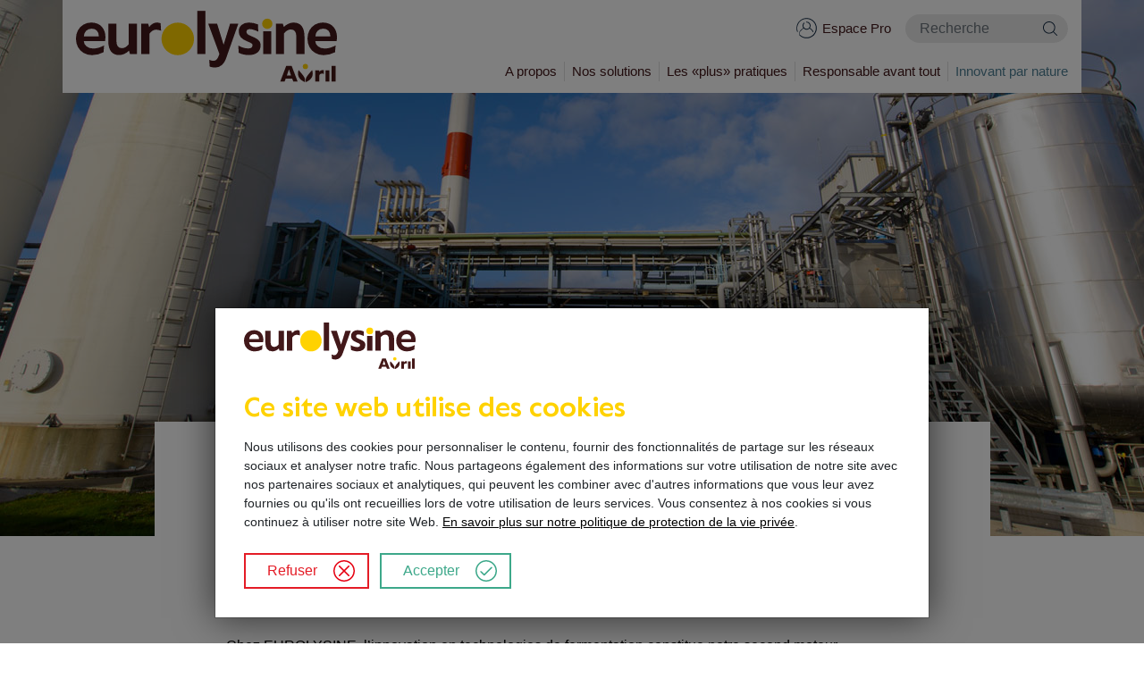

--- FILE ---
content_type: text/html; charset=utf-8
request_url: https://fr.eurolysine.com/innovation-alimentation-animale/technologie-fermentation
body_size: 6210
content:
<!DOCTYPE html>
<html lang="fr" prefix="og: http://ogp.me/ns#">
<head>
	<meta charset="utf-8">
	<title>Notre recherche en technologies de la fermentation soutient la bio-industrie de demain - EUROLYSINE</title>
	<meta name="description" content="Pourquoi la recherche en process de fermentation est-elle fondamentale et comment les innovations biotechnologiques peuvent-elles révolutionner la bio-industrie de demain ?">
	<meta name="keywords" content="recherche biotechnologie,fermentation">
	<meta name="author" content="EUROLYSINE">
	<meta name="robots" content="index, follow">
	<meta name="viewport" content="width=device-width, initial-scale=1.0">
	<meta http-equiv="X-UA-Compatible" content="IE=edge">
		<meta property="og:title" content="Notre recherche en technologies de la fermentation soutient la bio-industrie de demain">
			<meta property="og:url" content="https://fr.eurolysine.com/p/246">
			<meta property="og:description" content="Pourquoi la recherche en process de fermentation est-elle fondamentale et comment les innovations biotechnologiques peuvent-elles révolutionner la bio-industrie de demain ?">
	<meta property="og:site_name" content="EUROLYSINE">
	<meta property="og:author" content="EUROLYSINE">
	<meta property="og:type" content="article">
	<meta property="og:locale" content="fr_FR">
	<meta property="article:published_time" content="2019-02-15T09:43:44+00:00">
	<meta property="article:modified_time" content="2024-07-17T15:55:25+00:00">
			<meta property="article:tag" content="recherche biotechnologie,fermentation">
					<meta property="og:image" content="https://fr.eurolysine.com/resources/assets/logo/eurolysine_md.png">
	<meta property="og:image:secure_url" content="https://fr.eurolysine.com/resources/assets/logo/eurolysine_md.png">
	<meta property="og:image:type" content="image/png">
	<meta property="og:image:height" content="94">
	<meta property="og:image:width" content="533">
			<meta name="twitter:card" content="summary">
	<meta name="twitter:site" content="@aane">
	<meta name="twitter:creator" content="@aane">
	<meta name="twitter:description" content="Pourquoi la recherche en process de fermentation est-elle fondamentale et comment les innovations biotechnologiques peuvent-elles révolutionner la bio-industrie de demain ?">
	<meta name="twitter:title" content="Notre recherche en technologies de la fermentation soutient la bio-industrie de demain">
			<meta name="twitter:image" content="https://fr.eurolysine.com/resources/assets/logo/eurolysine_md.png">
				<link rel="apple-touch-icon" sizes="152x152" href="/resources/assets/favicons/apple-touch-icon.png">
	<link rel="manifest" href="/resources/assets/favicons/site.webmanifest">
	<meta name="msapplication-TileColor" content="#e41c26">
	<meta name="theme-color" content="#ffffff">
	<link rel="shortcut icon" href="/resources/assets/favicons/favicon.ico">

	<link rel="canonical" type="text/html" hreflang="fr" href="https://fr.eurolysine.com/innovation-alimentation-animale/technologie-fermentation">
	<link rel="shortlink" type="text/html" hreflang="fr" href="https://fr.eurolysine.com/p/246">
		<link rel="alternate" type="text/html" hreflang="en" href="https://en.eurolysine.com/animal-nutrition-innovation/technology-fermentation" title="Developing bio-industry">
		<link rel="parent" type="text/html" hreflang="fr" href="/innovation-alimentation-animale" title="Innovant par nature">
	<link rel="sitemap" type="application/xml" title="Sitemap" href="https://fr.eurolysine.com/sitemap.xml">
	<link rel="stylesheet" href="/resources/assets/styles/www.min.css?rev=1338">
		<link rel="stylesheet" href="/resources/assets/styles/fonts.css" media="none">
	<link rel="stylesheet" href="/resources/assets/styles/svg.css" media="none">
	<script type='application/ld+json'>
	[
	{
		"@context": "https://schema.org",
		"@type": "WebSite",
		"url": "https://fr.eurolysine.com",
		"potentialAction": {
			"@type": "SearchAction",
			"target": "https://fr.eurolysine.com/recherche?q={search_term_string}",
			"query-input": "required name=search_term_string"
		}
	},
		{
		"@context": "http://schema.org", "@type": "Article",
		"mainEntityOfPage": {
			"@type": "WebPage", "@id": "https://fr.eurolysine.com/"
		},
		"headline": "Notre recherche en technologies de la fermentation soutient la bio-industrie de demain",
				"image": {
			"@type": "ImageObject", "url": "https://fr.eurolysine.com/resources/assets/logo/eurolysine_md.png"
		},
				"datePublished": "2019-02-15T09:43:44+00:00",
		"dateModified": "2024-07-17T15:55:25+00:00",
		"description": "Pourquoi la recherche en process de fermentation est-elle fondamentale et comment les innovations biotechnologiques peuvent-elles révolutionner la bio-industrie de demain ?",
		"publisher": {
			"@type": "Organization",
			"name": "EUROLYSINE",
			"logo": {
				"@type": "ImageObject", "url": "https://fr.eurolysine.com/resources/assets/logo/eurolysine_md.png"
			}
		},
		"author": {
			"@type": "Organization",
			"name": "EUROLYSINE",
			"logo": {
				"@type": "ImageObject", "url": "https://fr.eurolysine.com/resources/assets/logo/eurolysine_md.png"
			}
		}
	},
		{
		"@context": "http://schema.org",
		"@type": "BreadcrumbList",
		"itemListElement":
		[
					{
				"@type": "ListItem",
				"position": 1,
				"item": {
					"@id": "https://fr.eurolysine.com/innovation-alimentation-animale",
					"name": "Innovant par nature"
				}
			},
					{
				"@type": "ListItem",
				"position": 2,
				"item": {
					"@id": "https://fr.eurolysine.com/innovation-alimentation-animale/technologie-fermentation",
					"name": "Développer la bio-industrie"
				}
			}
		]
	}
	]
	</script>
</head>

<body data-ng-app="Mnvg" data-ng-controller="mainCtrl">
	<a href="#content" class="content-link sr-only sr-only-focusable">Aller au contenu</a>

	<header class="container-fluid d-flex flex-row justify-content-between www" data-ng-class="{ 'extended': extended }">
		<a class="logo" href="/" rel="home">
			<img src="/resources/assets/logo/eurolysine.svg" alt="EUROLYSINE" height="80" width="292">
		</a>

		<nav>
			<ul class="list-unstyled d-flex flex-column justify-content-between">
				<li class="secondary-nav">
					<ul class="list-unstyled list-inline d-flex flex-row justify-content-start">
						<li class="list-inline-item item item-pro">
													<a class="icon icon-pro" href="/user/login">Espace Pro</a>
												</li>
						<li class="list-inline-item item item-search">
							<form class="form-inline" action="https://fr.eurolysine.com/recherche" method="get">
								<input class="form-control" type="search" name="q" id="q" placeholder="Recherche" aria-label="Recherche">
								<button class="icon-search" type="submit">Recherche</button>
							</form>
						</li>
					</ul>
				</li>
				<li class="main-nav">
					<!-- <ul class="list-unstyled list-inline float-left"> -->
					<ul class="list-unstyled list-inline float-right">
																					<li class="list-inline-item item">
							<a href="/a-propos" class="text-nowrap ">
								A propos							</a>
													</li>
																										<li class="list-inline-item item">
							<a href="/nos-solutions" class="text-nowrap ">
								Nos solutions							</a>
														<ul class="list-unstyled menu ">
																																			<li><span class="subcategory">Durabilité et performance</span>
											<ul>
																									<li class="subcategory"><a href="/nos-solutions/durabilite-et-performance/noovalife-nos-acides-amines-locaux-et-bas-carbone">NOOVALIFE&nbsp;: Nos <span class="text-nowrap">acides aminés</span> locaux et bas carbone</a></li>
																									<li class="subcategory"><a href="/nos-solutions/durabilite-et-performance/noov-cs-solution-acides-amines-sur-mesure">NOOV-CS™&nbsp;: Solution <span class="text-nowrap">acides aminés</span> sur mesure</a></li>
																							</ul>
										</li>
																																																				<li><span class="subcategory">Santé intestinale et bien-être animal</span>
											<ul>
																									<li class="subcategory"><a href="/nos-solutions/sante-intestinale-et-bien-etre-animal/inneus-au-dela-de-la-nutrition-pensez-fonction">inneus<sup>®</sup>&nbsp;: Au-delà de la nutrition, pensez fonction !</a></li>
																							</ul>
										</li>
																																</ul>
													</li>
																										<li class="list-inline-item item">
							<a href="/accompagnement-pratique" class="text-nowrap ">
								Les «plus» pratiques							</a>
														<ul class="list-unstyled menu ">
																																		<li><a href="/accompagnement-pratique/evapig-energie-nette-porc">EvaPig<sup>®</sup></a></li>
																																																			<li><a href="/accompagnement-pratique/conseils-nutritionnels">Conseils nutritionnels</a></li>
																																																			<li><a href="/accompagnement-pratique/reseau-distribution-et-service-commercial">Un réseau proche de vous</a></li>
																																</ul>
													</li>
																					<!-- </ul> -->
						<!-- <ul class="list-unstyled list-inline float-right"> -->
																<li class="list-inline-item item">
							<a href="/demarche-responsable" class="text-nowrap ">
								Responsable avant tout							</a>
														<ul class="list-unstyled menu ">
																																		<li><a href="/demarche-responsable/economie-circulaire-et-durabilite">Agir pour la durabilité</a></li>
																																																			<li><a href="/demarche-responsable/qualite">Garantir la qualité</a></li>
																																</ul>
													</li>
																										<li class="list-inline-item item">
							<a href="/innovation-alimentation-animale" class="text-nowrap active">
								Innovant par nature							</a>
														<ul class="list-unstyled menu menu-right">
																																		<li><a href="/innovation-alimentation-animale/recherche-nutrition">Optimiser la nutrition</a></li>
																																																			<li><a href="/innovation-alimentation-animale/technologie-fermentation">Développer la bio-industrie</a></li>
																																</ul>
													</li>
															</ul>
				</li>
			</ul>
		</nav>
		<button class="toggle icon-menu" data-ng-click="extended = !extended" data-ng-class="{ 'active': extended }"><span class="sr-only">Afficher / masquer la navigation</span></button>
	</header>
<section id="content" class="page-std" role="main">
	
<div class="alignfull page-header"><div class="header-image" style="background-image:url(/resources/media/header-developing-bio-industry.jpg)"></div><div class="header-content"><h1>Notre recherche en technologies de fermentation au service de la bio-industrie de demain</h1><p>Chez EUROLYSINE, l’innovation en technologies de fermentation constitue notre second moteur d’innovation. Utilisation de souches bactériennes performantes et respect de la protection de l’environnement&nbsp;: c’est ainsi que notre R&amp;D s’attache à approfondir et développer ce champ novateur de la bio-industrie appliquée à la <span class="text-nowrap">nutrition animale</span>. </p></div></div>



<div class="alignwide container">
<h2>Des technologies de fermentation au cœur de notre savoir-faire</h2>



<p>Afin de développer les <a href="/nos-solutions">nutriments de demain</a>, nous travaillons nos processus de fermentation en les adaptant au plus près des matières premières agricoles utilisées. Les souches bactériennes responsables de la fermentation sont au cœur de notre recherche en biotechnologie pour en comprendre et en maximiser les capacités.</p>



<p>Ces nouvelles biotechnologies soutiennent également notre <a href="/demarche-responsable/qualite">processus qualité</a> et nous permettent de proposer des produits finis novateurs.</p>







<p class="video-legend hidetmp has-aane-red-color has-text-color"><strong>TÉMOIGNAGE</strong></p>



<p class="video-legend hidetmp"><strong>Développer la nouvelle génération de technologie de fermentation</strong><br><em>Interview vidéo de Rachel Poirot, Chef de Département R&amp;D, et François Lefebvre, Chef de Projet Développement Industriel</em></p>



<h2>Nos innovations en biotechnologie mises au service d’une bio-industrie durable</h2>



<p>Depuis une vingtaine d’années, nous œuvrons à déployer des innovations technologiques qui renforcent la <a href="/demarche-responsable/economie-circulaire-et-durabilite">dimension durable</a> de notre activité industrielle. Les exemples d’actions sont multiples.</p>



<ul><li>Adapter nos procédés de fermentation pour consommer des matières premières locales.</li><li>Augmenter l’efficacité des bactéries responsables de la fermentation pour réduire notre consommation de matières premières.</li><li>Optimiser l’efficacité globale des processus de fermentation pour limiter nos besoins en eau, en énergie ou en matières secondaires.</li><li>Valoriser l’ensemble des composants présents à l’issu du processus de fermentation, qui sont alors utilisés en alimentation animale et en agriculture.</li></ul>



<h2>Une utilisation intelligente des ressources naturelles</h2>



<div class="wp-block-image"><figure class="alignright is-resized"><img loading="lazy" src="/resources/media/an-intelligent-use-of-natural-resources.jpg" alt="" class="wp-image-3257" width="445" height="300" srcset="/resources/media/an-intelligent-use-of-natural-resources.jpg 700w, /resources/media/an-intelligent-use-of-natural-resources-300x202.jpg 300w" sizes="(max-width: 445px) 85vw, 445px" /></figure></div>



<p>Nous produisons des <span class="text-nowrap">acides aminés</span> à partir de matières premières agricoles. Or ces cultures sont plus ou moins abondantes ou plus ou moins stratégiques selon les régions du monde. Nous œuvrons donc à préserver ces ressources vitales pour les populations.</p>



<p>En effet, notre recherche en biotechnologie s’attache à inventer de nouvelles façons de produire des <span class="text-nowrap">acides aminés</span> en fonction des matières premières disponibles, <a href="/demarche-responsable/economie-circulaire-et-durabilite">dans le respect de l’Homme et de l’environnement</a>.</p>
</div>



<div style="height:40px" aria-hidden="true" class="wp-block-spacer"></div>
</section>	<footer class="www">
		<div class="container-fluid">
			<ul class="list-unstyled d-flex flex-row flex-wrap flex-md-nowrap justify-content-between">
			<li class="main">
							<a class="main" href="/" rel="home">Accueil</a>
				<ul class="list-unstyled">
					<li><a href="/a-propos">A propos</a></li>
					<li><a href="/contactez-nous">Contact</a></li>
				</ul>
						</li>
			<li class="main">
							<a class="main" href="/nos-solutions">Nos solutions</a>
							<ul class="list-unstyled d-none d-md-block">
									<li><span class="subcategory">Durabilité et performance</span>
					<ul class="list-unstyled">
													<li class="subcategory"><a href="/nos-solutions/durabilite-et-performance/noovalife-nos-acides-amines-locaux-et-bas-carbone">NOOVALIFE&nbsp;: Nos <span class="text-nowrap">acides aminés</span> locaux et bas carbone</a></li>
													<li class="subcategory"><a href="/nos-solutions/durabilite-et-performance/noov-cs-solution-acides-amines-sur-mesure">NOOV-CS™&nbsp;: Solution <span class="text-nowrap">acides aminés</span> sur mesure</a></li>
											</ul>
				</li>
												<li><span class="subcategory">Santé intestinale et bien-être animal</span>
					<ul class="list-unstyled">
													<li class="subcategory"><a href="/nos-solutions/sante-intestinale-et-bien-etre-animal/inneus-au-dela-de-la-nutrition-pensez-fonction">inneus<sup>®</sup>&nbsp;: Au-delà de la nutrition, pensez fonction !</a></li>
											</ul>
				</li>
								</ul>
			</li>
			<li class="main">
							<a class="main" href="/accompagnement-pratique">Les «plus» pratiques</a>
							<ul class="list-unstyled d-none d-md-block">
								<li><a href="/accompagnement-pratique/evapig-energie-nette-porc">EvaPig<sup>®</sup></a></li>
											<li><a href="/accompagnement-pratique/conseils-nutritionnels">Conseils nutritionnels</a></li>
											<li><a href="/accompagnement-pratique/reseau-distribution-et-service-commercial">Un réseau proche de vous</a></li>
								</ul>
			</li>
			<li class="main">
							<a class="main" href="/demarche-responsable">Responsable avant tout</a>
							<ul class="list-unstyled d-none d-md-block">
								<li><a href="/demarche-responsable/economie-circulaire-et-durabilite">Agir pour la durabilité</a></li>
											<li><a href="/demarche-responsable/qualite">Garantir la qualité</a></li>
								</ul>
			</li>
			<li class="main">
							<a class="main" href="/innovation-alimentation-animale">Innovant par nature</a>
							<ul class="list-unstyled d-none d-md-block">
								<li><a href="/innovation-alimentation-animale/recherche-nutrition">Optimiser la nutrition</a></li>
											<li><a href="/innovation-alimentation-animale/technologie-fermentation">Développer la bio-industrie</a></li>
								</ul>
			</li>
	
				<li class="main d-md-none">
					<ul class="list-unstyled">
						<li><a href="https://lca.eurolysine.com/">Life Cycle Assessment data</a></li>
						<li><a href="/mentions-legales">Mentions légales</a></li>
						<li><a href="/politique-de-confidentialite">Politique de confidentialité</a></li>
						<li>
															<a href="https://en.eurolysine.com/animal-nutrition-innovation/technology-fermentation">English version</a>
													</li>
					</ul>
				</li>
			</ul>
			<div class="ext">
				<p class="linkedin icon-linkedin"><a href="https://www.linkedin.com/company/87191498" target="_blank" rel="noreferrer noopener">Suivez-nous sur LinkedIn</a></p>
								<a class="avril" href="https://www.avril.com">
					<img src="/resources/assets/logo/avrilfr.jpg" alt="groupe Avril" height="80" width="206">
				</a>
							</div>
		</div>
		<div class="legal">
			<div class="container-fluid">
				<ul class="list-unstyled d-flex flex-row justify-content-between mb-0">
					<li class="mr-auto"><strong>© <span class="d-none d-md-inline-block">2026</span> EUROLYSINE</strong></li>
					<li class="d-none mr-3 d-md-block"><a href="https://lca.eurolysine.com/"><span class="d-none d-lg-inline">Life Cycle Assessment</span><span class="d-lg-none">LCA</span></a></li>
					<li class="d-none mr-3 d-md-block"><a href="/mentions-legales">Mentions légales</a></li>
					<li class="d-none mr-3 d-md-block"><a href="/politique-de-confidentialite">Politique de confidentialité</a></li>
					<li class="d-none mr-3 d-md-block icon icon-lang-en">
													<a href="https://en.eurolysine.com/animal-nutrition-innovation/technology-fermentation"><span class="d-none d-lg-block">English version</span><span class="d-lg-none">EN</span></a>
											</li>
				</ul>
			</div>
		</div>
	</footer>

	<script type="text/ng-template" id="/consents.html">
		<div class="modal-header"></div>
		<div class="modal-body">
			<p><strong class="h3">Ce site web utilise des cookies</strong></p>
			<p>
				Nous utilisons des cookies pour personnaliser le contenu, fournir des fonctionnalités de partage sur les réseaux sociaux et analyser notre trafic. Nous partageons également des informations sur votre utilisation de notre site avec nos partenaires sociaux et analytiques, qui peuvent les combiner avec d'autres informations que vous leur avez fournies ou qu'ils ont recueillies lors de votre utilisation de leurs services. Vous consentez à nos cookies si vous continuez à utiliser notre site Web.				<a href="/politique-de-confidentialite">En savoir plus sur notre politique de protection de la vie privée</a>.
			</p>
			<p class="mt-4">
				<button type="button" class="btn btn-form btn-remove btn-icon btn-icon-remove mr-2" data-ng-click="refuse()">Refuser</button>
				<button type="button" class="btn btn-form btn-validate btn-icon btn-icon-validate " data-ng-click="accept()">Accepter</button>
			</p>
		</div>
	</script>
	<script type="text/ng-template" id="/event.html">
		<div class="modal-header">
			<a href="" class="close icon-close" data-ng-click="minify()">Close</a>
		</div>
		<div class="modal-body">
						<p>A compter du 16 juillet 2024, Avril reprend les activités industrielles de production d'acides aminés de fermentation de Metex Novistagoo (Amiens et Paris) ainsi qu'une partie des activités R&D à Saint-Beauzire.</p>
			<p>5ème groupe agroalimentaire français, Avril est le leader industriel et financier de la filière française des huiles et protéines végétales.</p>
			<p>Dans le cadre de cette reprise, <strong>Metex Animal Nutrition change de nom et devient Eurolysine</strong>.<br>
				Vos interlocuteurs habituels restent à votre écoute. Le contenu de ce site sera progressivement mis à jour.
			</p>
					</div>
	</script>
	<script type="text/ng-template" id="/images.html">
		<div class="modal-header no-logo"><span class="modal-caption" data-ng-bind-html="title"></span><a href="" class="close icon-close" data-ng-click="close()">Fermer</a></div>
		<div class="modal-body"><img class="modal-image" src="{{ img }}" alt=""></div>
	</script>
	<script type="text/ng-template" id="/video-player.html">
		<div class="video embed-responsive embed-responsive-16by9">
			<video preload="none" poster="{{ cover }}">
				<source src="/resources/assets/videos/{{ file }}/video.mp4" type="video/mp4">
				<source src="/resources/assets/videos/{{ file }}/video.webm" type="video/webm">
			</video>
			<div class="paused d-flex flex-column justify-content-center" data-ng-click="play()"><div class="play icon-play" data-ng-class="{ 'active': paused }"></div></div>
			<div class="subtitles"><span class="subtitles-content"></span></div>
			<div class="controls">
				<div class="progress" data-ng-click="seek($event);">
					<div class="progress-bar" role="progressbar" aria-valuenow="{{ progress }}" aria-valuemin="0" aria-valuemax="100" data-ng-style="{ width: progress + '%' }">
						<span data-ng-bind-html="current | duration"></span>
					</div>
				</div>
				<ul class="list-unstyled">
					<li>
						<button class="icon-b-play" data-ng-class="{ 'icon-b-pause': !paused }" data-ng-click="play()" title="Jouer / pause">Jouer / pause</button>
					</li>
					<li class="title" data-ng-bind-html="title"></li>
					<li>
						<button class="icon-b-mute" data-ng-class="{ 'icon-b-unmute': muted }" data-ng-click="mute()" title="Muet">Muet</button>
					</li>
					<li class="volume-range">
						<input type="range" name="volume" min="0" max="1" step="0.05" value="1" title="Volume" data-ng-model="volume" data-ng-change="changeVolume()">
					</li>
					<li class="subtitles" data-ng-show="vtt.count > 0">
						<button class="icon-b-subtitles">Sous-titres</button>
						<ul>
							<li><strong>Sous-titres</strong></li>
							<li><a href="" data-ng-click="subtitles('off')" data-ng-class="{ 'active icon-check': (vtt.active == 'off') }">Désactivés</a></li>
							<li ng-if="vtt.lang.fr"><a href="" data-ng-click="subtitles('fr')" data-ng-class="{ 'active icon-check': (vtt.active == 'fr') }">Français</a></li>
							<li ng-if="vtt.lang.en"><a href="" data-ng-click="subtitles('en')" data-ng-class="{ 'active icon-check': (vtt.active == 'en') }">English</a></li>
						</ul>
					</li>
					<li>
						<button class="icon-b-fullscreen" data-ng-class="{ 'icon-b-exitfullscreen' : fullscreen }" data-ng-click="toggleFullscreen()" title="Basculer en plein écran">Basculer en plein écran</button>
					</li>
				</ul>
			</div>
		</div>
	</script>
	<script nonce="st">
		var params = {
			root_domain: "eurolysine.com",
			locales: {"en_GB":{"name":"English","lang":"en","date_format":{"sm":"","md":"jS M Y","lg":""}},"fr_FR":{"name":"Fran\u00e7ais","lang":"fr","date_format":{"sm":"","md":"jS M Y","lg":""}}},
			lang: "fr",
			env: "prod",
			path: ["innovation-alimentation-animale","technologie-fermentation"],
			base_href: null,
			login_domain: null,
			username: null		};
	</script>

	<script src="/resources/assets/scripts/www.min.js?rev=1338"></script>
</body>
</html>

--- FILE ---
content_type: text/css
request_url: https://fr.eurolysine.com/resources/assets/styles/www.min.css?rev=1338
body_size: 62462
content:
/*
 EUROLYSINE Website
 File generated on: 2025-10-17T15:15:16.577Z
 Revision: 1338
*/



:root{--blue:#007bff;--indigo:#6610f2;--purple:#6f42c1;--pink:#e83e8c;--red:#dc3545;--orange:#fd7e14;--yellow:#ffc107;--green:#28a745;--teal:#20c997;--cyan:#17a2b8;--white:#fff;--gray:#6c757d;--gray-dark:#343a40;--primary:#007bff;--secondary:#6c757d;--success:#28a745;--info:#17a2b8;--warning:#ffc107;--danger:#dc3545;--light:#f8f9fa;--dark:#343a40;--breakpoint-xs:0;--breakpoint-sm:576px;--breakpoint-md:768px;--breakpoint-lg:992px;--breakpoint-xl:1200px;--font-family-sans-serif:-apple-system,BlinkMacSystemFont,"Segoe UI",Roboto,"Helvetica Neue",Arial,"Noto Sans",sans-serif,"Apple Color Emoji","Segoe UI Emoji","Segoe UI Symbol","Noto Color Emoji";--font-family-monospace:SFMono-Regular,Menlo,Monaco,Consolas,"Liberation Mono","Courier New",monospace}*,::after,::before{box-sizing:border-box}html{font-family:sans-serif;line-height:1.15;-webkit-text-size-adjust:100%;-webkit-tap-highlight-color:transparent}article,aside,figcaption,figure,footer,header,hgroup,main,nav,section{display:block}body{margin:0;font-family:-apple-system,BlinkMacSystemFont,"Segoe UI",Roboto,"Helvetica Neue",Arial,"Noto Sans",sans-serif,"Apple Color Emoji","Segoe UI Emoji","Segoe UI Symbol","Noto Color Emoji";font-size:1rem;font-weight:400;line-height:1.5;color:#212529;text-align:left;background-color:#fff}[tabindex="-1"]:focus{outline:0!important}hr{box-sizing:content-box;height:0;overflow:visible}h1,h2,h3,h4,h5,h6{margin-top:0;margin-bottom:.5rem}p{margin-top:0;margin-bottom:1rem}abbr[data-original-title],abbr[title]{text-decoration:underline;-webkit-text-decoration:underline dotted;text-decoration:underline dotted;cursor:help;border-bottom:0;-webkit-text-decoration-skip-ink:none;text-decoration-skip-ink:none}address{margin-bottom:1rem;font-style:normal;line-height:inherit}dl,ol,ul{margin-top:0;margin-bottom:1rem}ol ol,ol ul,ul ol,ul ul{margin-bottom:0}dt{font-weight:700}dd{margin-bottom:.5rem;margin-left:0}blockquote{margin:0 0 1rem}b,strong{font-weight:bolder}small{font-size:80%}sub,sup{position:relative;font-size:75%;line-height:0;vertical-align:baseline}sub{bottom:-.25em}sup{top:-.5em}a{color:#007bff;text-decoration:none;background-color:transparent}a:hover{color:#0056b3;text-decoration:underline}a:not([href]):not([tabindex]){color:inherit;text-decoration:none}a:not([href]):not([tabindex]):focus,a:not([href]):not([tabindex]):hover{color:inherit;text-decoration:none}a:not([href]):not([tabindex]):focus{outline:0}code,kbd,pre,samp{font-family:SFMono-Regular,Menlo,Monaco,Consolas,"Liberation Mono","Courier New",monospace;font-size:1em}pre{margin-top:0;margin-bottom:1rem;overflow:auto}figure{margin:0 0 1rem}img{vertical-align:middle;border-style:none}svg{overflow:hidden;vertical-align:middle}table{border-collapse:collapse}caption{padding-top:.75rem;padding-bottom:.75rem;color:#6c757d;text-align:left;caption-side:bottom}th{text-align:inherit}label{display:inline-block;margin-bottom:.5rem}button{border-radius:0}button:focus{outline:1px dotted;outline:5px auto -webkit-focus-ring-color}button,input,optgroup,select,textarea{margin:0;font-family:inherit;font-size:inherit;line-height:inherit}button,input{overflow:visible}button,select{text-transform:none}select{word-wrap:normal}[type=button],[type=reset],[type=submit],button{-webkit-appearance:button}[type=button]:not(:disabled),[type=reset]:not(:disabled),[type=submit]:not(:disabled),button:not(:disabled){cursor:pointer}[type=button]::-moz-focus-inner,[type=reset]::-moz-focus-inner,[type=submit]::-moz-focus-inner,button::-moz-focus-inner{padding:0;border-style:none}input[type=checkbox],input[type=radio]{box-sizing:border-box;padding:0}input[type=date],input[type=datetime-local],input[type=month],input[type=time]{-webkit-appearance:listbox}textarea{overflow:auto;resize:vertical}fieldset{min-width:0;padding:0;margin:0;border:0}legend{display:block;width:100%;max-width:100%;padding:0;margin-bottom:.5rem;font-size:1.5rem;line-height:inherit;color:inherit;white-space:normal}progress{vertical-align:baseline}[type=number]::-webkit-inner-spin-button,[type=number]::-webkit-outer-spin-button{height:auto}[type=search]{outline-offset:-2px;-webkit-appearance:none}[type=search]::-webkit-search-decoration{-webkit-appearance:none}::-webkit-file-upload-button{font:inherit;-webkit-appearance:button}output{display:inline-block}summary{display:list-item;cursor:pointer}template{display:none}[hidden]{display:none!important}.h1,.h2,.h3,.h4,.h5,.h6,h1,h2,h3,h4,h5,h6{margin-bottom:.5rem;font-weight:500;line-height:1.2}.h1,h1{font-size:2.5rem}.h2,h2{font-size:2rem}.h3,h3{font-size:1.75rem}.h4,h4{font-size:1.5rem}.h5,h5{font-size:1.25rem}.h6,h6{font-size:1rem}.lead{font-size:1.25rem;font-weight:300}.display-1{font-size:6rem;font-weight:300;line-height:1.2}.display-2{font-size:5.5rem;font-weight:300;line-height:1.2}.display-3{font-size:4.5rem;font-weight:300;line-height:1.2}.display-4{font-size:3.5rem;font-weight:300;line-height:1.2}hr{margin-top:1rem;margin-bottom:1rem;border:0;border-top:1px solid rgba(0,0,0,.1)}.small,small{font-size:80%;font-weight:400}.mark,mark{padding:.2em;background-color:#fcf8e3}.list-unstyled{padding-left:0;list-style:none}.list-inline{padding-left:0;list-style:none}.list-inline-item{display:inline-block}.list-inline-item:not(:last-child){margin-right:.5rem}.initialism{font-size:90%;text-transform:uppercase}.blockquote{margin-bottom:1rem;font-size:1.25rem}.blockquote-footer{display:block;font-size:80%;color:#6c757d}.blockquote-footer::before{content:"\2014\00A0"}.img-fluid{max-width:100%;height:auto}.img-thumbnail{padding:.25rem;background-color:#fff;border:1px solid #dee2e6;border-radius:.25rem;max-width:100%;height:auto}.figure{display:inline-block}.figure-img{margin-bottom:.5rem;line-height:1}.figure-caption{font-size:90%;color:#6c757d}code{font-size:87.5%;color:#e83e8c;word-break:break-word}a>code{color:inherit}kbd{padding:.2rem .4rem;font-size:87.5%;color:#fff;background-color:#212529;border-radius:.2rem}kbd kbd{padding:0;font-size:100%;font-weight:700}pre{display:block;font-size:87.5%;color:#212529}pre code{font-size:inherit;color:inherit;word-break:normal}.pre-scrollable{max-height:340px;overflow-y:scroll}.container{width:100%;padding-right:15px;padding-left:15px;margin-right:auto;margin-left:auto}@media (min-width:576px){.container{max-width:540px}}@media (min-width:768px){.container{max-width:720px}}@media (min-width:992px){.container{max-width:960px}}@media (min-width:1200px){.container{max-width:1140px}}.container-fluid{width:100%;padding-right:15px;padding-left:15px;margin-right:auto;margin-left:auto}.row{display:-ms-flexbox;display:flex;-ms-flex-wrap:wrap;flex-wrap:wrap;margin-right:-15px;margin-left:-15px}.no-gutters{margin-right:0;margin-left:0}.no-gutters>.col,.no-gutters>[class*=col-]{padding-right:0;padding-left:0}.col,.col-1,.col-10,.col-11,.col-12,.col-2,.col-3,.col-4,.col-5,.col-6,.col-7,.col-8,.col-9,.col-auto,.col-lg,.col-lg-1,.col-lg-10,.col-lg-11,.col-lg-12,.col-lg-2,.col-lg-3,.col-lg-4,.col-lg-5,.col-lg-6,.col-lg-7,.col-lg-8,.col-lg-9,.col-lg-auto,.col-md,.col-md-1,.col-md-10,.col-md-11,.col-md-12,.col-md-2,.col-md-3,.col-md-4,.col-md-5,.col-md-6,.col-md-7,.col-md-8,.col-md-9,.col-md-auto,.col-sm,.col-sm-1,.col-sm-10,.col-sm-11,.col-sm-12,.col-sm-2,.col-sm-3,.col-sm-4,.col-sm-5,.col-sm-6,.col-sm-7,.col-sm-8,.col-sm-9,.col-sm-auto,.col-xl,.col-xl-1,.col-xl-10,.col-xl-11,.col-xl-12,.col-xl-2,.col-xl-3,.col-xl-4,.col-xl-5,.col-xl-6,.col-xl-7,.col-xl-8,.col-xl-9,.col-xl-auto{position:relative;width:100%;padding-right:15px;padding-left:15px}.col{-ms-flex-preferred-size:0;flex-basis:0;-ms-flex-positive:1;flex-grow:1;max-width:100%}.col-auto{-ms-flex:0 0 auto;flex:0 0 auto;width:auto;max-width:100%}.col-1{-ms-flex:0 0 8.333333%;flex:0 0 8.333333%;max-width:8.333333%}.col-2{-ms-flex:0 0 16.666667%;flex:0 0 16.666667%;max-width:16.666667%}.col-3{-ms-flex:0 0 25%;flex:0 0 25%;max-width:25%}.col-4{-ms-flex:0 0 33.333333%;flex:0 0 33.333333%;max-width:33.333333%}.col-5{-ms-flex:0 0 41.666667%;flex:0 0 41.666667%;max-width:41.666667%}.col-6{-ms-flex:0 0 50%;flex:0 0 50%;max-width:50%}.col-7{-ms-flex:0 0 58.333333%;flex:0 0 58.333333%;max-width:58.333333%}.col-8{-ms-flex:0 0 66.666667%;flex:0 0 66.666667%;max-width:66.666667%}.col-9{-ms-flex:0 0 75%;flex:0 0 75%;max-width:75%}.col-10{-ms-flex:0 0 83.333333%;flex:0 0 83.333333%;max-width:83.333333%}.col-11{-ms-flex:0 0 91.666667%;flex:0 0 91.666667%;max-width:91.666667%}.col-12{-ms-flex:0 0 100%;flex:0 0 100%;max-width:100%}.order-first{-ms-flex-order:-1;order:-1}.order-last{-ms-flex-order:13;order:13}.order-0{-ms-flex-order:0;order:0}.order-1{-ms-flex-order:1;order:1}.order-2{-ms-flex-order:2;order:2}.order-3{-ms-flex-order:3;order:3}.order-4{-ms-flex-order:4;order:4}.order-5{-ms-flex-order:5;order:5}.order-6{-ms-flex-order:6;order:6}.order-7{-ms-flex-order:7;order:7}.order-8{-ms-flex-order:8;order:8}.order-9{-ms-flex-order:9;order:9}.order-10{-ms-flex-order:10;order:10}.order-11{-ms-flex-order:11;order:11}.order-12{-ms-flex-order:12;order:12}.offset-1{margin-left:8.333333%}.offset-2{margin-left:16.666667%}.offset-3{margin-left:25%}.offset-4{margin-left:33.333333%}.offset-5{margin-left:41.666667%}.offset-6{margin-left:50%}.offset-7{margin-left:58.333333%}.offset-8{margin-left:66.666667%}.offset-9{margin-left:75%}.offset-10{margin-left:83.333333%}.offset-11{margin-left:91.666667%}@media (min-width:576px){.col-sm{-ms-flex-preferred-size:0;flex-basis:0;-ms-flex-positive:1;flex-grow:1;max-width:100%}.col-sm-auto{-ms-flex:0 0 auto;flex:0 0 auto;width:auto;max-width:100%}.col-sm-1{-ms-flex:0 0 8.333333%;flex:0 0 8.333333%;max-width:8.333333%}.col-sm-2{-ms-flex:0 0 16.666667%;flex:0 0 16.666667%;max-width:16.666667%}.col-sm-3{-ms-flex:0 0 25%;flex:0 0 25%;max-width:25%}.col-sm-4{-ms-flex:0 0 33.333333%;flex:0 0 33.333333%;max-width:33.333333%}.col-sm-5{-ms-flex:0 0 41.666667%;flex:0 0 41.666667%;max-width:41.666667%}.col-sm-6{-ms-flex:0 0 50%;flex:0 0 50%;max-width:50%}.col-sm-7{-ms-flex:0 0 58.333333%;flex:0 0 58.333333%;max-width:58.333333%}.col-sm-8{-ms-flex:0 0 66.666667%;flex:0 0 66.666667%;max-width:66.666667%}.col-sm-9{-ms-flex:0 0 75%;flex:0 0 75%;max-width:75%}.col-sm-10{-ms-flex:0 0 83.333333%;flex:0 0 83.333333%;max-width:83.333333%}.col-sm-11{-ms-flex:0 0 91.666667%;flex:0 0 91.666667%;max-width:91.666667%}.col-sm-12{-ms-flex:0 0 100%;flex:0 0 100%;max-width:100%}.order-sm-first{-ms-flex-order:-1;order:-1}.order-sm-last{-ms-flex-order:13;order:13}.order-sm-0{-ms-flex-order:0;order:0}.order-sm-1{-ms-flex-order:1;order:1}.order-sm-2{-ms-flex-order:2;order:2}.order-sm-3{-ms-flex-order:3;order:3}.order-sm-4{-ms-flex-order:4;order:4}.order-sm-5{-ms-flex-order:5;order:5}.order-sm-6{-ms-flex-order:6;order:6}.order-sm-7{-ms-flex-order:7;order:7}.order-sm-8{-ms-flex-order:8;order:8}.order-sm-9{-ms-flex-order:9;order:9}.order-sm-10{-ms-flex-order:10;order:10}.order-sm-11{-ms-flex-order:11;order:11}.order-sm-12{-ms-flex-order:12;order:12}.offset-sm-0{margin-left:0}.offset-sm-1{margin-left:8.333333%}.offset-sm-2{margin-left:16.666667%}.offset-sm-3{margin-left:25%}.offset-sm-4{margin-left:33.333333%}.offset-sm-5{margin-left:41.666667%}.offset-sm-6{margin-left:50%}.offset-sm-7{margin-left:58.333333%}.offset-sm-8{margin-left:66.666667%}.offset-sm-9{margin-left:75%}.offset-sm-10{margin-left:83.333333%}.offset-sm-11{margin-left:91.666667%}}@media (min-width:768px){.col-md{-ms-flex-preferred-size:0;flex-basis:0;-ms-flex-positive:1;flex-grow:1;max-width:100%}.col-md-auto{-ms-flex:0 0 auto;flex:0 0 auto;width:auto;max-width:100%}.col-md-1{-ms-flex:0 0 8.333333%;flex:0 0 8.333333%;max-width:8.333333%}.col-md-2{-ms-flex:0 0 16.666667%;flex:0 0 16.666667%;max-width:16.666667%}.col-md-3{-ms-flex:0 0 25%;flex:0 0 25%;max-width:25%}.col-md-4{-ms-flex:0 0 33.333333%;flex:0 0 33.333333%;max-width:33.333333%}.col-md-5{-ms-flex:0 0 41.666667%;flex:0 0 41.666667%;max-width:41.666667%}.col-md-6{-ms-flex:0 0 50%;flex:0 0 50%;max-width:50%}.col-md-7{-ms-flex:0 0 58.333333%;flex:0 0 58.333333%;max-width:58.333333%}.col-md-8{-ms-flex:0 0 66.666667%;flex:0 0 66.666667%;max-width:66.666667%}.col-md-9{-ms-flex:0 0 75%;flex:0 0 75%;max-width:75%}.col-md-10{-ms-flex:0 0 83.333333%;flex:0 0 83.333333%;max-width:83.333333%}.col-md-11{-ms-flex:0 0 91.666667%;flex:0 0 91.666667%;max-width:91.666667%}.col-md-12{-ms-flex:0 0 100%;flex:0 0 100%;max-width:100%}.order-md-first{-ms-flex-order:-1;order:-1}.order-md-last{-ms-flex-order:13;order:13}.order-md-0{-ms-flex-order:0;order:0}.order-md-1{-ms-flex-order:1;order:1}.order-md-2{-ms-flex-order:2;order:2}.order-md-3{-ms-flex-order:3;order:3}.order-md-4{-ms-flex-order:4;order:4}.order-md-5{-ms-flex-order:5;order:5}.order-md-6{-ms-flex-order:6;order:6}.order-md-7{-ms-flex-order:7;order:7}.order-md-8{-ms-flex-order:8;order:8}.order-md-9{-ms-flex-order:9;order:9}.order-md-10{-ms-flex-order:10;order:10}.order-md-11{-ms-flex-order:11;order:11}.order-md-12{-ms-flex-order:12;order:12}.offset-md-0{margin-left:0}.offset-md-1{margin-left:8.333333%}.offset-md-2{margin-left:16.666667%}.offset-md-3{margin-left:25%}.offset-md-4{margin-left:33.333333%}.offset-md-5{margin-left:41.666667%}.offset-md-6{margin-left:50%}.offset-md-7{margin-left:58.333333%}.offset-md-8{margin-left:66.666667%}.offset-md-9{margin-left:75%}.offset-md-10{margin-left:83.333333%}.offset-md-11{margin-left:91.666667%}}@media (min-width:992px){.col-lg{-ms-flex-preferred-size:0;flex-basis:0;-ms-flex-positive:1;flex-grow:1;max-width:100%}.col-lg-auto{-ms-flex:0 0 auto;flex:0 0 auto;width:auto;max-width:100%}.col-lg-1{-ms-flex:0 0 8.333333%;flex:0 0 8.333333%;max-width:8.333333%}.col-lg-2{-ms-flex:0 0 16.666667%;flex:0 0 16.666667%;max-width:16.666667%}.col-lg-3{-ms-flex:0 0 25%;flex:0 0 25%;max-width:25%}.col-lg-4{-ms-flex:0 0 33.333333%;flex:0 0 33.333333%;max-width:33.333333%}.col-lg-5{-ms-flex:0 0 41.666667%;flex:0 0 41.666667%;max-width:41.666667%}.col-lg-6{-ms-flex:0 0 50%;flex:0 0 50%;max-width:50%}.col-lg-7{-ms-flex:0 0 58.333333%;flex:0 0 58.333333%;max-width:58.333333%}.col-lg-8{-ms-flex:0 0 66.666667%;flex:0 0 66.666667%;max-width:66.666667%}.col-lg-9{-ms-flex:0 0 75%;flex:0 0 75%;max-width:75%}.col-lg-10{-ms-flex:0 0 83.333333%;flex:0 0 83.333333%;max-width:83.333333%}.col-lg-11{-ms-flex:0 0 91.666667%;flex:0 0 91.666667%;max-width:91.666667%}.col-lg-12{-ms-flex:0 0 100%;flex:0 0 100%;max-width:100%}.order-lg-first{-ms-flex-order:-1;order:-1}.order-lg-last{-ms-flex-order:13;order:13}.order-lg-0{-ms-flex-order:0;order:0}.order-lg-1{-ms-flex-order:1;order:1}.order-lg-2{-ms-flex-order:2;order:2}.order-lg-3{-ms-flex-order:3;order:3}.order-lg-4{-ms-flex-order:4;order:4}.order-lg-5{-ms-flex-order:5;order:5}.order-lg-6{-ms-flex-order:6;order:6}.order-lg-7{-ms-flex-order:7;order:7}.order-lg-8{-ms-flex-order:8;order:8}.order-lg-9{-ms-flex-order:9;order:9}.order-lg-10{-ms-flex-order:10;order:10}.order-lg-11{-ms-flex-order:11;order:11}.order-lg-12{-ms-flex-order:12;order:12}.offset-lg-0{margin-left:0}.offset-lg-1{margin-left:8.333333%}.offset-lg-2{margin-left:16.666667%}.offset-lg-3{margin-left:25%}.offset-lg-4{margin-left:33.333333%}.offset-lg-5{margin-left:41.666667%}.offset-lg-6{margin-left:50%}.offset-lg-7{margin-left:58.333333%}.offset-lg-8{margin-left:66.666667%}.offset-lg-9{margin-left:75%}.offset-lg-10{margin-left:83.333333%}.offset-lg-11{margin-left:91.666667%}}@media (min-width:1200px){.col-xl{-ms-flex-preferred-size:0;flex-basis:0;-ms-flex-positive:1;flex-grow:1;max-width:100%}.col-xl-auto{-ms-flex:0 0 auto;flex:0 0 auto;width:auto;max-width:100%}.col-xl-1{-ms-flex:0 0 8.333333%;flex:0 0 8.333333%;max-width:8.333333%}.col-xl-2{-ms-flex:0 0 16.666667%;flex:0 0 16.666667%;max-width:16.666667%}.col-xl-3{-ms-flex:0 0 25%;flex:0 0 25%;max-width:25%}.col-xl-4{-ms-flex:0 0 33.333333%;flex:0 0 33.333333%;max-width:33.333333%}.col-xl-5{-ms-flex:0 0 41.666667%;flex:0 0 41.666667%;max-width:41.666667%}.col-xl-6{-ms-flex:0 0 50%;flex:0 0 50%;max-width:50%}.col-xl-7{-ms-flex:0 0 58.333333%;flex:0 0 58.333333%;max-width:58.333333%}.col-xl-8{-ms-flex:0 0 66.666667%;flex:0 0 66.666667%;max-width:66.666667%}.col-xl-9{-ms-flex:0 0 75%;flex:0 0 75%;max-width:75%}.col-xl-10{-ms-flex:0 0 83.333333%;flex:0 0 83.333333%;max-width:83.333333%}.col-xl-11{-ms-flex:0 0 91.666667%;flex:0 0 91.666667%;max-width:91.666667%}.col-xl-12{-ms-flex:0 0 100%;flex:0 0 100%;max-width:100%}.order-xl-first{-ms-flex-order:-1;order:-1}.order-xl-last{-ms-flex-order:13;order:13}.order-xl-0{-ms-flex-order:0;order:0}.order-xl-1{-ms-flex-order:1;order:1}.order-xl-2{-ms-flex-order:2;order:2}.order-xl-3{-ms-flex-order:3;order:3}.order-xl-4{-ms-flex-order:4;order:4}.order-xl-5{-ms-flex-order:5;order:5}.order-xl-6{-ms-flex-order:6;order:6}.order-xl-7{-ms-flex-order:7;order:7}.order-xl-8{-ms-flex-order:8;order:8}.order-xl-9{-ms-flex-order:9;order:9}.order-xl-10{-ms-flex-order:10;order:10}.order-xl-11{-ms-flex-order:11;order:11}.order-xl-12{-ms-flex-order:12;order:12}.offset-xl-0{margin-left:0}.offset-xl-1{margin-left:8.333333%}.offset-xl-2{margin-left:16.666667%}.offset-xl-3{margin-left:25%}.offset-xl-4{margin-left:33.333333%}.offset-xl-5{margin-left:41.666667%}.offset-xl-6{margin-left:50%}.offset-xl-7{margin-left:58.333333%}.offset-xl-8{margin-left:66.666667%}.offset-xl-9{margin-left:75%}.offset-xl-10{margin-left:83.333333%}.offset-xl-11{margin-left:91.666667%}}.table{width:100%;margin-bottom:1rem;color:#212529}.table td,.table th{padding:.75rem;vertical-align:top;border-top:1px solid #dee2e6}.table thead th{vertical-align:bottom;border-bottom:2px solid #dee2e6}.table tbody+tbody{border-top:2px solid #dee2e6}.table-sm td,.table-sm th{padding:.3rem}.table-bordered{border:1px solid #dee2e6}.table-bordered td,.table-bordered th{border:1px solid #dee2e6}.table-bordered thead td,.table-bordered thead th{border-bottom-width:2px}.table-borderless tbody+tbody,.table-borderless td,.table-borderless th,.table-borderless thead th{border:0}.table-striped tbody tr:nth-of-type(odd){background-color:rgba(0,0,0,.05)}.table-hover tbody tr:hover{color:#212529;background-color:rgba(0,0,0,.075)}.table-primary,.table-primary>td,.table-primary>th{background-color:#b8daff}.table-primary tbody+tbody,.table-primary td,.table-primary th,.table-primary thead th{border-color:#7abaff}.table-hover .table-primary:hover{background-color:#9fcdff}.table-hover .table-primary:hover>td,.table-hover .table-primary:hover>th{background-color:#9fcdff}.table-secondary,.table-secondary>td,.table-secondary>th{background-color:#d6d8db}.table-secondary tbody+tbody,.table-secondary td,.table-secondary th,.table-secondary thead th{border-color:#b3b7bb}.table-hover .table-secondary:hover{background-color:#c8cbcf}.table-hover .table-secondary:hover>td,.table-hover .table-secondary:hover>th{background-color:#c8cbcf}.table-success,.table-success>td,.table-success>th{background-color:#c3e6cb}.table-success tbody+tbody,.table-success td,.table-success th,.table-success thead th{border-color:#8fd19e}.table-hover .table-success:hover{background-color:#b1dfbb}.table-hover .table-success:hover>td,.table-hover .table-success:hover>th{background-color:#b1dfbb}.table-info,.table-info>td,.table-info>th{background-color:#bee5eb}.table-info tbody+tbody,.table-info td,.table-info th,.table-info thead th{border-color:#86cfda}.table-hover .table-info:hover{background-color:#abdde5}.table-hover .table-info:hover>td,.table-hover .table-info:hover>th{background-color:#abdde5}.table-warning,.table-warning>td,.table-warning>th{background-color:#ffeeba}.table-warning tbody+tbody,.table-warning td,.table-warning th,.table-warning thead th{border-color:#ffdf7e}.table-hover .table-warning:hover{background-color:#ffe8a1}.table-hover .table-warning:hover>td,.table-hover .table-warning:hover>th{background-color:#ffe8a1}.table-danger,.table-danger>td,.table-danger>th{background-color:#f5c6cb}.table-danger tbody+tbody,.table-danger td,.table-danger th,.table-danger thead th{border-color:#ed969e}.table-hover .table-danger:hover{background-color:#f1b0b7}.table-hover .table-danger:hover>td,.table-hover .table-danger:hover>th{background-color:#f1b0b7}.table-light,.table-light>td,.table-light>th{background-color:#fdfdfe}.table-light tbody+tbody,.table-light td,.table-light th,.table-light thead th{border-color:#fbfcfc}.table-hover .table-light:hover{background-color:#ececf6}.table-hover .table-light:hover>td,.table-hover .table-light:hover>th{background-color:#ececf6}.table-dark,.table-dark>td,.table-dark>th{background-color:#c6c8ca}.table-dark tbody+tbody,.table-dark td,.table-dark th,.table-dark thead th{border-color:#95999c}.table-hover .table-dark:hover{background-color:#b9bbbe}.table-hover .table-dark:hover>td,.table-hover .table-dark:hover>th{background-color:#b9bbbe}.table-active,.table-active>td,.table-active>th{background-color:rgba(0,0,0,.075)}.table-hover .table-active:hover{background-color:rgba(0,0,0,.075)}.table-hover .table-active:hover>td,.table-hover .table-active:hover>th{background-color:rgba(0,0,0,.075)}.table .thead-dark th{color:#fff;background-color:#343a40;border-color:#454d55}.table .thead-light th{color:#495057;background-color:#e9ecef;border-color:#dee2e6}.table-dark{color:#fff;background-color:#343a40}.table-dark td,.table-dark th,.table-dark thead th{border-color:#454d55}.table-dark.table-bordered{border:0}.table-dark.table-striped tbody tr:nth-of-type(odd){background-color:rgba(255,255,255,.05)}.table-dark.table-hover tbody tr:hover{color:#fff;background-color:rgba(255,255,255,.075)}@media (max-width:575.98px){.table-responsive-sm{display:block;width:100%;overflow-x:auto;-webkit-overflow-scrolling:touch}.table-responsive-sm>.table-bordered{border:0}}@media (max-width:767.98px){.table-responsive-md{display:block;width:100%;overflow-x:auto;-webkit-overflow-scrolling:touch}.table-responsive-md>.table-bordered{border:0}}@media (max-width:991.98px){.table-responsive-lg{display:block;width:100%;overflow-x:auto;-webkit-overflow-scrolling:touch}.table-responsive-lg>.table-bordered{border:0}}@media (max-width:1199.98px){.table-responsive-xl{display:block;width:100%;overflow-x:auto;-webkit-overflow-scrolling:touch}.table-responsive-xl>.table-bordered{border:0}}.table-responsive{display:block;width:100%;overflow-x:auto;-webkit-overflow-scrolling:touch}.table-responsive>.table-bordered{border:0}.form-control{display:block;width:100%;height:calc(1.5em + .75rem + 2px);padding:.375rem .75rem;font-size:1rem;font-weight:400;line-height:1.5;color:#495057;background-color:#fff;background-clip:padding-box;border:1px solid #ced4da;border-radius:.25rem;transition:border-color .15s ease-in-out,box-shadow .15s ease-in-out}@media (prefers-reduced-motion:reduce){.form-control{transition:none}}.form-control::-ms-expand{background-color:transparent;border:0}.form-control:focus{color:#495057;background-color:#fff;border-color:#80bdff;outline:0;box-shadow:0 0 0 .2rem rgba(0,123,255,.25)}.form-control::-webkit-input-placeholder{color:#6c757d;opacity:1}.form-control::-moz-placeholder{color:#6c757d;opacity:1}.form-control:-ms-input-placeholder{color:#6c757d;opacity:1}.form-control::-ms-input-placeholder{color:#6c757d;opacity:1}.form-control::placeholder{color:#6c757d;opacity:1}.form-control:disabled,.form-control[readonly]{background-color:#e9ecef;opacity:1}select.form-control:focus::-ms-value{color:#495057;background-color:#fff}.form-control-file,.form-control-range{display:block;width:100%}.col-form-label{padding-top:calc(.375rem + 1px);padding-bottom:calc(.375rem + 1px);margin-bottom:0;font-size:inherit;line-height:1.5}.col-form-label-lg{padding-top:calc(.5rem + 1px);padding-bottom:calc(.5rem + 1px);font-size:1.25rem;line-height:1.5}.col-form-label-sm{padding-top:calc(.25rem + 1px);padding-bottom:calc(.25rem + 1px);font-size:.875rem;line-height:1.5}.form-control-plaintext{display:block;width:100%;padding-top:.375rem;padding-bottom:.375rem;margin-bottom:0;line-height:1.5;color:#212529;background-color:transparent;border:solid transparent;border-width:1px 0}.form-control-plaintext.form-control-lg,.form-control-plaintext.form-control-sm{padding-right:0;padding-left:0}.form-control-sm{height:calc(1.5em + .5rem + 2px);padding:.25rem .5rem;font-size:.875rem;line-height:1.5;border-radius:.2rem}.form-control-lg{height:calc(1.5em + 1rem + 2px);padding:.5rem 1rem;font-size:1.25rem;line-height:1.5;border-radius:.3rem}select.form-control[multiple],select.form-control[size]{height:auto}textarea.form-control{height:auto}.form-group{margin-bottom:1rem}.form-text{display:block;margin-top:.25rem}.form-row{display:-ms-flexbox;display:flex;-ms-flex-wrap:wrap;flex-wrap:wrap;margin-right:-5px;margin-left:-5px}.form-row>.col,.form-row>[class*=col-]{padding-right:5px;padding-left:5px}.form-check{position:relative;display:block;padding-left:1.25rem}.form-check-input{position:absolute;margin-top:.3rem;margin-left:-1.25rem}.form-check-input:disabled~.form-check-label{color:#6c757d}.form-check-label{margin-bottom:0}.form-check-inline{display:-ms-inline-flexbox;display:inline-flex;-ms-flex-align:center;align-items:center;padding-left:0;margin-right:.75rem}.form-check-inline .form-check-input{position:static;margin-top:0;margin-right:.3125rem;margin-left:0}.valid-feedback{display:none;width:100%;margin-top:.25rem;font-size:80%;color:#28a745}.valid-tooltip{position:absolute;top:100%;z-index:5;display:none;max-width:100%;padding:.25rem .5rem;margin-top:.1rem;font-size:.875rem;line-height:1.5;color:#fff;background-color:rgba(40,167,69,.9);border-radius:.25rem}.form-control.is-valid,.was-validated .form-control:valid{border-color:#28a745;padding-right:calc(1.5em + .75rem);background-image:url("data:image/svg+xml,%3csvg xmlns='http://www.w3.org/2000/svg' viewBox='0 0 8 8'%3e%3cpath fill='%2328a745' d='M2.3 6.73L.6 4.53c-.4-1.04.46-1.4 1.1-.8l1.1 1.4 3.4-3.8c.6-.63 1.6-.27 1.2.7l-4 4.6c-.43.5-.8.4-1.1.1z'/%3e%3c/svg%3e");background-repeat:no-repeat;background-position:center right calc(.375em + .1875rem);background-size:calc(.75em + .375rem) calc(.75em + .375rem)}.form-control.is-valid:focus,.was-validated .form-control:valid:focus{border-color:#28a745;box-shadow:0 0 0 .2rem rgba(40,167,69,.25)}.form-control.is-valid~.valid-feedback,.form-control.is-valid~.valid-tooltip,.was-validated .form-control:valid~.valid-feedback,.was-validated .form-control:valid~.valid-tooltip{display:block}.was-validated textarea.form-control:valid,textarea.form-control.is-valid{padding-right:calc(1.5em + .75rem);background-position:top calc(.375em + .1875rem) right calc(.375em + .1875rem)}.custom-select.is-valid,.was-validated .custom-select:valid{border-color:#28a745;padding-right:calc((1em + .75rem) * 3 / 4 + 1.75rem);background:url("data:image/svg+xml,%3csvg xmlns='http://www.w3.org/2000/svg' viewBox='0 0 4 5'%3e%3cpath fill='%23343a40' d='M2 0L0 2h4zm0 5L0 3h4z'/%3e%3c/svg%3e") no-repeat right .75rem center/8px 10px,url("data:image/svg+xml,%3csvg xmlns='http://www.w3.org/2000/svg' viewBox='0 0 8 8'%3e%3cpath fill='%2328a745' d='M2.3 6.73L.6 4.53c-.4-1.04.46-1.4 1.1-.8l1.1 1.4 3.4-3.8c.6-.63 1.6-.27 1.2.7l-4 4.6c-.43.5-.8.4-1.1.1z'/%3e%3c/svg%3e") #fff no-repeat center right 1.75rem/calc(.75em + .375rem) calc(.75em + .375rem)}.custom-select.is-valid:focus,.was-validated .custom-select:valid:focus{border-color:#28a745;box-shadow:0 0 0 .2rem rgba(40,167,69,.25)}.custom-select.is-valid~.valid-feedback,.custom-select.is-valid~.valid-tooltip,.was-validated .custom-select:valid~.valid-feedback,.was-validated .custom-select:valid~.valid-tooltip{display:block}.form-control-file.is-valid~.valid-feedback,.form-control-file.is-valid~.valid-tooltip,.was-validated .form-control-file:valid~.valid-feedback,.was-validated .form-control-file:valid~.valid-tooltip{display:block}.form-check-input.is-valid~.form-check-label,.was-validated .form-check-input:valid~.form-check-label{color:#28a745}.form-check-input.is-valid~.valid-feedback,.form-check-input.is-valid~.valid-tooltip,.was-validated .form-check-input:valid~.valid-feedback,.was-validated .form-check-input:valid~.valid-tooltip{display:block}.custom-control-input.is-valid~.custom-control-label,.was-validated .custom-control-input:valid~.custom-control-label{color:#28a745}.custom-control-input.is-valid~.custom-control-label::before,.was-validated .custom-control-input:valid~.custom-control-label::before{border-color:#28a745}.custom-control-input.is-valid~.valid-feedback,.custom-control-input.is-valid~.valid-tooltip,.was-validated .custom-control-input:valid~.valid-feedback,.was-validated .custom-control-input:valid~.valid-tooltip{display:block}.custom-control-input.is-valid:checked~.custom-control-label::before,.was-validated .custom-control-input:valid:checked~.custom-control-label::before{border-color:#34ce57;background-color:#34ce57}.custom-control-input.is-valid:focus~.custom-control-label::before,.was-validated .custom-control-input:valid:focus~.custom-control-label::before{box-shadow:0 0 0 .2rem rgba(40,167,69,.25)}.custom-control-input.is-valid:focus:not(:checked)~.custom-control-label::before,.was-validated .custom-control-input:valid:focus:not(:checked)~.custom-control-label::before{border-color:#28a745}.custom-file-input.is-valid~.custom-file-label,.was-validated .custom-file-input:valid~.custom-file-label{border-color:#28a745}.custom-file-input.is-valid~.valid-feedback,.custom-file-input.is-valid~.valid-tooltip,.was-validated .custom-file-input:valid~.valid-feedback,.was-validated .custom-file-input:valid~.valid-tooltip{display:block}.custom-file-input.is-valid:focus~.custom-file-label,.was-validated .custom-file-input:valid:focus~.custom-file-label{border-color:#28a745;box-shadow:0 0 0 .2rem rgba(40,167,69,.25)}.invalid-feedback{display:none;width:100%;margin-top:.25rem;font-size:80%;color:#dc3545}.invalid-tooltip{position:absolute;top:100%;z-index:5;display:none;max-width:100%;padding:.25rem .5rem;margin-top:.1rem;font-size:.875rem;line-height:1.5;color:#fff;background-color:rgba(220,53,69,.9);border-radius:.25rem}.form-control.is-invalid,.was-validated .form-control:invalid{border-color:#dc3545;padding-right:calc(1.5em + .75rem);background-image:url("data:image/svg+xml,%3csvg xmlns='http://www.w3.org/2000/svg' fill='%23dc3545' viewBox='-2 -2 7 7'%3e%3cpath stroke='%23dc3545' d='M0 0l3 3m0-3L0 3'/%3e%3ccircle r='.5'/%3e%3ccircle cx='3' r='.5'/%3e%3ccircle cy='3' r='.5'/%3e%3ccircle cx='3' cy='3' r='.5'/%3e%3c/svg%3E");background-repeat:no-repeat;background-position:center right calc(.375em + .1875rem);background-size:calc(.75em + .375rem) calc(.75em + .375rem)}.form-control.is-invalid:focus,.was-validated .form-control:invalid:focus{border-color:#dc3545;box-shadow:0 0 0 .2rem rgba(220,53,69,.25)}.form-control.is-invalid~.invalid-feedback,.form-control.is-invalid~.invalid-tooltip,.was-validated .form-control:invalid~.invalid-feedback,.was-validated .form-control:invalid~.invalid-tooltip{display:block}.was-validated textarea.form-control:invalid,textarea.form-control.is-invalid{padding-right:calc(1.5em + .75rem);background-position:top calc(.375em + .1875rem) right calc(.375em + .1875rem)}.custom-select.is-invalid,.was-validated .custom-select:invalid{border-color:#dc3545;padding-right:calc((1em + .75rem) * 3 / 4 + 1.75rem);background:url("data:image/svg+xml,%3csvg xmlns='http://www.w3.org/2000/svg' viewBox='0 0 4 5'%3e%3cpath fill='%23343a40' d='M2 0L0 2h4zm0 5L0 3h4z'/%3e%3c/svg%3e") no-repeat right .75rem center/8px 10px,url("data:image/svg+xml,%3csvg xmlns='http://www.w3.org/2000/svg' fill='%23dc3545' viewBox='-2 -2 7 7'%3e%3cpath stroke='%23dc3545' d='M0 0l3 3m0-3L0 3'/%3e%3ccircle r='.5'/%3e%3ccircle cx='3' r='.5'/%3e%3ccircle cy='3' r='.5'/%3e%3ccircle cx='3' cy='3' r='.5'/%3e%3c/svg%3E") #fff no-repeat center right 1.75rem/calc(.75em + .375rem) calc(.75em + .375rem)}.custom-select.is-invalid:focus,.was-validated .custom-select:invalid:focus{border-color:#dc3545;box-shadow:0 0 0 .2rem rgba(220,53,69,.25)}.custom-select.is-invalid~.invalid-feedback,.custom-select.is-invalid~.invalid-tooltip,.was-validated .custom-select:invalid~.invalid-feedback,.was-validated .custom-select:invalid~.invalid-tooltip{display:block}.form-control-file.is-invalid~.invalid-feedback,.form-control-file.is-invalid~.invalid-tooltip,.was-validated .form-control-file:invalid~.invalid-feedback,.was-validated .form-control-file:invalid~.invalid-tooltip{display:block}.form-check-input.is-invalid~.form-check-label,.was-validated .form-check-input:invalid~.form-check-label{color:#dc3545}.form-check-input.is-invalid~.invalid-feedback,.form-check-input.is-invalid~.invalid-tooltip,.was-validated .form-check-input:invalid~.invalid-feedback,.was-validated .form-check-input:invalid~.invalid-tooltip{display:block}.custom-control-input.is-invalid~.custom-control-label,.was-validated .custom-control-input:invalid~.custom-control-label{color:#dc3545}.custom-control-input.is-invalid~.custom-control-label::before,.was-validated .custom-control-input:invalid~.custom-control-label::before{border-color:#dc3545}.custom-control-input.is-invalid~.invalid-feedback,.custom-control-input.is-invalid~.invalid-tooltip,.was-validated .custom-control-input:invalid~.invalid-feedback,.was-validated .custom-control-input:invalid~.invalid-tooltip{display:block}.custom-control-input.is-invalid:checked~.custom-control-label::before,.was-validated .custom-control-input:invalid:checked~.custom-control-label::before{border-color:#e4606d;background-color:#e4606d}.custom-control-input.is-invalid:focus~.custom-control-label::before,.was-validated .custom-control-input:invalid:focus~.custom-control-label::before{box-shadow:0 0 0 .2rem rgba(220,53,69,.25)}.custom-control-input.is-invalid:focus:not(:checked)~.custom-control-label::before,.was-validated .custom-control-input:invalid:focus:not(:checked)~.custom-control-label::before{border-color:#dc3545}.custom-file-input.is-invalid~.custom-file-label,.was-validated .custom-file-input:invalid~.custom-file-label{border-color:#dc3545}.custom-file-input.is-invalid~.invalid-feedback,.custom-file-input.is-invalid~.invalid-tooltip,.was-validated .custom-file-input:invalid~.invalid-feedback,.was-validated .custom-file-input:invalid~.invalid-tooltip{display:block}.custom-file-input.is-invalid:focus~.custom-file-label,.was-validated .custom-file-input:invalid:focus~.custom-file-label{border-color:#dc3545;box-shadow:0 0 0 .2rem rgba(220,53,69,.25)}.form-inline{display:-ms-flexbox;display:flex;-ms-flex-flow:row wrap;flex-flow:row wrap;-ms-flex-align:center;align-items:center}.form-inline .form-check{width:100%}@media (min-width:576px){.form-inline label{display:-ms-flexbox;display:flex;-ms-flex-align:center;align-items:center;-ms-flex-pack:center;justify-content:center;margin-bottom:0}.form-inline .form-group{display:-ms-flexbox;display:flex;-ms-flex:0 0 auto;flex:0 0 auto;-ms-flex-flow:row wrap;flex-flow:row wrap;-ms-flex-align:center;align-items:center;margin-bottom:0}.form-inline .form-control{display:inline-block;width:auto;vertical-align:middle}.form-inline .form-control-plaintext{display:inline-block}.form-inline .custom-select,.form-inline .input-group{width:auto}.form-inline .form-check{display:-ms-flexbox;display:flex;-ms-flex-align:center;align-items:center;-ms-flex-pack:center;justify-content:center;width:auto;padding-left:0}.form-inline .form-check-input{position:relative;-ms-flex-negative:0;flex-shrink:0;margin-top:0;margin-right:.25rem;margin-left:0}.form-inline .custom-control{-ms-flex-align:center;align-items:center;-ms-flex-pack:center;justify-content:center}.form-inline .custom-control-label{margin-bottom:0}}.btn{display:inline-block;font-weight:400;color:#212529;text-align:center;vertical-align:middle;-webkit-user-select:none;-moz-user-select:none;-ms-user-select:none;user-select:none;background-color:transparent;border:1px solid transparent;padding:.375rem .75rem;font-size:1rem;line-height:1.5;border-radius:.25rem;transition:color .15s ease-in-out,background-color .15s ease-in-out,border-color .15s ease-in-out,box-shadow .15s ease-in-out}@media (prefers-reduced-motion:reduce){.btn{transition:none}}.btn:hover{color:#212529;text-decoration:none}.btn.focus,.btn:focus{outline:0;box-shadow:0 0 0 .2rem rgba(0,123,255,.25)}.btn.disabled,.btn:disabled{opacity:.65}a.btn.disabled,fieldset:disabled a.btn{pointer-events:none}.btn-primary{color:#fff;background-color:#007bff;border-color:#007bff}.btn-primary:hover{color:#fff;background-color:#0069d9;border-color:#0062cc}.btn-primary.focus,.btn-primary:focus{box-shadow:0 0 0 .2rem rgba(38,143,255,.5)}.btn-primary.disabled,.btn-primary:disabled{color:#fff;background-color:#007bff;border-color:#007bff}.btn-primary:not(:disabled):not(.disabled).active,.btn-primary:not(:disabled):not(.disabled):active,.show>.btn-primary.dropdown-toggle{color:#fff;background-color:#0062cc;border-color:#005cbf}.btn-primary:not(:disabled):not(.disabled).active:focus,.btn-primary:not(:disabled):not(.disabled):active:focus,.show>.btn-primary.dropdown-toggle:focus{box-shadow:0 0 0 .2rem rgba(38,143,255,.5)}.btn-secondary{color:#fff;background-color:#6c757d;border-color:#6c757d}.btn-secondary:hover{color:#fff;background-color:#5a6268;border-color:#545b62}.btn-secondary.focus,.btn-secondary:focus{box-shadow:0 0 0 .2rem rgba(130,138,145,.5)}.btn-secondary.disabled,.btn-secondary:disabled{color:#fff;background-color:#6c757d;border-color:#6c757d}.btn-secondary:not(:disabled):not(.disabled).active,.btn-secondary:not(:disabled):not(.disabled):active,.show>.btn-secondary.dropdown-toggle{color:#fff;background-color:#545b62;border-color:#4e555b}.btn-secondary:not(:disabled):not(.disabled).active:focus,.btn-secondary:not(:disabled):not(.disabled):active:focus,.show>.btn-secondary.dropdown-toggle:focus{box-shadow:0 0 0 .2rem rgba(130,138,145,.5)}.btn-success{color:#fff;background-color:#28a745;border-color:#28a745}.btn-success:hover{color:#fff;background-color:#218838;border-color:#1e7e34}.btn-success.focus,.btn-success:focus{box-shadow:0 0 0 .2rem rgba(72,180,97,.5)}.btn-success.disabled,.btn-success:disabled{color:#fff;background-color:#28a745;border-color:#28a745}.btn-success:not(:disabled):not(.disabled).active,.btn-success:not(:disabled):not(.disabled):active,.show>.btn-success.dropdown-toggle{color:#fff;background-color:#1e7e34;border-color:#1c7430}.btn-success:not(:disabled):not(.disabled).active:focus,.btn-success:not(:disabled):not(.disabled):active:focus,.show>.btn-success.dropdown-toggle:focus{box-shadow:0 0 0 .2rem rgba(72,180,97,.5)}.btn-info{color:#fff;background-color:#17a2b8;border-color:#17a2b8}.btn-info:hover{color:#fff;background-color:#138496;border-color:#117a8b}.btn-info.focus,.btn-info:focus{box-shadow:0 0 0 .2rem rgba(58,176,195,.5)}.btn-info.disabled,.btn-info:disabled{color:#fff;background-color:#17a2b8;border-color:#17a2b8}.btn-info:not(:disabled):not(.disabled).active,.btn-info:not(:disabled):not(.disabled):active,.show>.btn-info.dropdown-toggle{color:#fff;background-color:#117a8b;border-color:#10707f}.btn-info:not(:disabled):not(.disabled).active:focus,.btn-info:not(:disabled):not(.disabled):active:focus,.show>.btn-info.dropdown-toggle:focus{box-shadow:0 0 0 .2rem rgba(58,176,195,.5)}.btn-warning{color:#212529;background-color:#ffc107;border-color:#ffc107}.btn-warning:hover{color:#212529;background-color:#e0a800;border-color:#d39e00}.btn-warning.focus,.btn-warning:focus{box-shadow:0 0 0 .2rem rgba(222,170,12,.5)}.btn-warning.disabled,.btn-warning:disabled{color:#212529;background-color:#ffc107;border-color:#ffc107}.btn-warning:not(:disabled):not(.disabled).active,.btn-warning:not(:disabled):not(.disabled):active,.show>.btn-warning.dropdown-toggle{color:#212529;background-color:#d39e00;border-color:#c69500}.btn-warning:not(:disabled):not(.disabled).active:focus,.btn-warning:not(:disabled):not(.disabled):active:focus,.show>.btn-warning.dropdown-toggle:focus{box-shadow:0 0 0 .2rem rgba(222,170,12,.5)}.btn-danger{color:#fff;background-color:#dc3545;border-color:#dc3545}.btn-danger:hover{color:#fff;background-color:#c82333;border-color:#bd2130}.btn-danger.focus,.btn-danger:focus{box-shadow:0 0 0 .2rem rgba(225,83,97,.5)}.btn-danger.disabled,.btn-danger:disabled{color:#fff;background-color:#dc3545;border-color:#dc3545}.btn-danger:not(:disabled):not(.disabled).active,.btn-danger:not(:disabled):not(.disabled):active,.show>.btn-danger.dropdown-toggle{color:#fff;background-color:#bd2130;border-color:#b21f2d}.btn-danger:not(:disabled):not(.disabled).active:focus,.btn-danger:not(:disabled):not(.disabled):active:focus,.show>.btn-danger.dropdown-toggle:focus{box-shadow:0 0 0 .2rem rgba(225,83,97,.5)}.btn-light{color:#212529;background-color:#f8f9fa;border-color:#f8f9fa}.btn-light:hover{color:#212529;background-color:#e2e6ea;border-color:#dae0e5}.btn-light.focus,.btn-light:focus{box-shadow:0 0 0 .2rem rgba(216,217,219,.5)}.btn-light.disabled,.btn-light:disabled{color:#212529;background-color:#f8f9fa;border-color:#f8f9fa}.btn-light:not(:disabled):not(.disabled).active,.btn-light:not(:disabled):not(.disabled):active,.show>.btn-light.dropdown-toggle{color:#212529;background-color:#dae0e5;border-color:#d3d9df}.btn-light:not(:disabled):not(.disabled).active:focus,.btn-light:not(:disabled):not(.disabled):active:focus,.show>.btn-light.dropdown-toggle:focus{box-shadow:0 0 0 .2rem rgba(216,217,219,.5)}.btn-dark{color:#fff;background-color:#343a40;border-color:#343a40}.btn-dark:hover{color:#fff;background-color:#23272b;border-color:#1d2124}.btn-dark.focus,.btn-dark:focus{box-shadow:0 0 0 .2rem rgba(82,88,93,.5)}.btn-dark.disabled,.btn-dark:disabled{color:#fff;background-color:#343a40;border-color:#343a40}.btn-dark:not(:disabled):not(.disabled).active,.btn-dark:not(:disabled):not(.disabled):active,.show>.btn-dark.dropdown-toggle{color:#fff;background-color:#1d2124;border-color:#171a1d}.btn-dark:not(:disabled):not(.disabled).active:focus,.btn-dark:not(:disabled):not(.disabled):active:focus,.show>.btn-dark.dropdown-toggle:focus{box-shadow:0 0 0 .2rem rgba(82,88,93,.5)}.btn-outline-primary{color:#007bff;border-color:#007bff}.btn-outline-primary:hover{color:#fff;background-color:#007bff;border-color:#007bff}.btn-outline-primary.focus,.btn-outline-primary:focus{box-shadow:0 0 0 .2rem rgba(0,123,255,.5)}.btn-outline-primary.disabled,.btn-outline-primary:disabled{color:#007bff;background-color:transparent}.btn-outline-primary:not(:disabled):not(.disabled).active,.btn-outline-primary:not(:disabled):not(.disabled):active,.show>.btn-outline-primary.dropdown-toggle{color:#fff;background-color:#007bff;border-color:#007bff}.btn-outline-primary:not(:disabled):not(.disabled).active:focus,.btn-outline-primary:not(:disabled):not(.disabled):active:focus,.show>.btn-outline-primary.dropdown-toggle:focus{box-shadow:0 0 0 .2rem rgba(0,123,255,.5)}.btn-outline-secondary{color:#6c757d;border-color:#6c757d}.btn-outline-secondary:hover{color:#fff;background-color:#6c757d;border-color:#6c757d}.btn-outline-secondary.focus,.btn-outline-secondary:focus{box-shadow:0 0 0 .2rem rgba(108,117,125,.5)}.btn-outline-secondary.disabled,.btn-outline-secondary:disabled{color:#6c757d;background-color:transparent}.btn-outline-secondary:not(:disabled):not(.disabled).active,.btn-outline-secondary:not(:disabled):not(.disabled):active,.show>.btn-outline-secondary.dropdown-toggle{color:#fff;background-color:#6c757d;border-color:#6c757d}.btn-outline-secondary:not(:disabled):not(.disabled).active:focus,.btn-outline-secondary:not(:disabled):not(.disabled):active:focus,.show>.btn-outline-secondary.dropdown-toggle:focus{box-shadow:0 0 0 .2rem rgba(108,117,125,.5)}.btn-outline-success{color:#28a745;border-color:#28a745}.btn-outline-success:hover{color:#fff;background-color:#28a745;border-color:#28a745}.btn-outline-success.focus,.btn-outline-success:focus{box-shadow:0 0 0 .2rem rgba(40,167,69,.5)}.btn-outline-success.disabled,.btn-outline-success:disabled{color:#28a745;background-color:transparent}.btn-outline-success:not(:disabled):not(.disabled).active,.btn-outline-success:not(:disabled):not(.disabled):active,.show>.btn-outline-success.dropdown-toggle{color:#fff;background-color:#28a745;border-color:#28a745}.btn-outline-success:not(:disabled):not(.disabled).active:focus,.btn-outline-success:not(:disabled):not(.disabled):active:focus,.show>.btn-outline-success.dropdown-toggle:focus{box-shadow:0 0 0 .2rem rgba(40,167,69,.5)}.btn-outline-info{color:#17a2b8;border-color:#17a2b8}.btn-outline-info:hover{color:#fff;background-color:#17a2b8;border-color:#17a2b8}.btn-outline-info.focus,.btn-outline-info:focus{box-shadow:0 0 0 .2rem rgba(23,162,184,.5)}.btn-outline-info.disabled,.btn-outline-info:disabled{color:#17a2b8;background-color:transparent}.btn-outline-info:not(:disabled):not(.disabled).active,.btn-outline-info:not(:disabled):not(.disabled):active,.show>.btn-outline-info.dropdown-toggle{color:#fff;background-color:#17a2b8;border-color:#17a2b8}.btn-outline-info:not(:disabled):not(.disabled).active:focus,.btn-outline-info:not(:disabled):not(.disabled):active:focus,.show>.btn-outline-info.dropdown-toggle:focus{box-shadow:0 0 0 .2rem rgba(23,162,184,.5)}.btn-outline-warning{color:#ffc107;border-color:#ffc107}.btn-outline-warning:hover{color:#212529;background-color:#ffc107;border-color:#ffc107}.btn-outline-warning.focus,.btn-outline-warning:focus{box-shadow:0 0 0 .2rem rgba(255,193,7,.5)}.btn-outline-warning.disabled,.btn-outline-warning:disabled{color:#ffc107;background-color:transparent}.btn-outline-warning:not(:disabled):not(.disabled).active,.btn-outline-warning:not(:disabled):not(.disabled):active,.show>.btn-outline-warning.dropdown-toggle{color:#212529;background-color:#ffc107;border-color:#ffc107}.btn-outline-warning:not(:disabled):not(.disabled).active:focus,.btn-outline-warning:not(:disabled):not(.disabled):active:focus,.show>.btn-outline-warning.dropdown-toggle:focus{box-shadow:0 0 0 .2rem rgba(255,193,7,.5)}.btn-outline-danger{color:#dc3545;border-color:#dc3545}.btn-outline-danger:hover{color:#fff;background-color:#dc3545;border-color:#dc3545}.btn-outline-danger.focus,.btn-outline-danger:focus{box-shadow:0 0 0 .2rem rgba(220,53,69,.5)}.btn-outline-danger.disabled,.btn-outline-danger:disabled{color:#dc3545;background-color:transparent}.btn-outline-danger:not(:disabled):not(.disabled).active,.btn-outline-danger:not(:disabled):not(.disabled):active,.show>.btn-outline-danger.dropdown-toggle{color:#fff;background-color:#dc3545;border-color:#dc3545}.btn-outline-danger:not(:disabled):not(.disabled).active:focus,.btn-outline-danger:not(:disabled):not(.disabled):active:focus,.show>.btn-outline-danger.dropdown-toggle:focus{box-shadow:0 0 0 .2rem rgba(220,53,69,.5)}.btn-outline-light{color:#f8f9fa;border-color:#f8f9fa}.btn-outline-light:hover{color:#212529;background-color:#f8f9fa;border-color:#f8f9fa}.btn-outline-light.focus,.btn-outline-light:focus{box-shadow:0 0 0 .2rem rgba(248,249,250,.5)}.btn-outline-light.disabled,.btn-outline-light:disabled{color:#f8f9fa;background-color:transparent}.btn-outline-light:not(:disabled):not(.disabled).active,.btn-outline-light:not(:disabled):not(.disabled):active,.show>.btn-outline-light.dropdown-toggle{color:#212529;background-color:#f8f9fa;border-color:#f8f9fa}.btn-outline-light:not(:disabled):not(.disabled).active:focus,.btn-outline-light:not(:disabled):not(.disabled):active:focus,.show>.btn-outline-light.dropdown-toggle:focus{box-shadow:0 0 0 .2rem rgba(248,249,250,.5)}.btn-outline-dark{color:#343a40;border-color:#343a40}.btn-outline-dark:hover{color:#fff;background-color:#343a40;border-color:#343a40}.btn-outline-dark.focus,.btn-outline-dark:focus{box-shadow:0 0 0 .2rem rgba(52,58,64,.5)}.btn-outline-dark.disabled,.btn-outline-dark:disabled{color:#343a40;background-color:transparent}.btn-outline-dark:not(:disabled):not(.disabled).active,.btn-outline-dark:not(:disabled):not(.disabled):active,.show>.btn-outline-dark.dropdown-toggle{color:#fff;background-color:#343a40;border-color:#343a40}.btn-outline-dark:not(:disabled):not(.disabled).active:focus,.btn-outline-dark:not(:disabled):not(.disabled):active:focus,.show>.btn-outline-dark.dropdown-toggle:focus{box-shadow:0 0 0 .2rem rgba(52,58,64,.5)}.btn-link{font-weight:400;color:#007bff;text-decoration:none}.btn-link:hover{color:#0056b3;text-decoration:underline}.btn-link.focus,.btn-link:focus{text-decoration:underline;box-shadow:none}.btn-link.disabled,.btn-link:disabled{color:#6c757d;pointer-events:none}.btn-group-lg>.btn,.btn-lg{padding:.5rem 1rem;font-size:1.25rem;line-height:1.5;border-radius:.3rem}.btn-group-sm>.btn,.btn-sm{padding:.25rem .5rem;font-size:.875rem;line-height:1.5;border-radius:.2rem}.btn-block{display:block;width:100%}.btn-block+.btn-block{margin-top:.5rem}input[type=button].btn-block,input[type=reset].btn-block,input[type=submit].btn-block{width:100%}.fade{transition:opacity .15s linear}@media (prefers-reduced-motion:reduce){.fade{transition:none}}.fade:not(.show){opacity:0}.collapse:not(.show){display:none}.collapsing{position:relative;height:0;overflow:hidden;transition:height .35s ease}@media (prefers-reduced-motion:reduce){.collapsing{transition:none}}.dropdown,.dropleft,.dropright,.dropup{position:relative}.dropdown-toggle{white-space:nowrap}.dropdown-toggle::after{display:inline-block;margin-left:.255em;vertical-align:.255em;content:"";border-top:.3em solid;border-right:.3em solid transparent;border-bottom:0;border-left:.3em solid transparent}.dropdown-toggle:empty::after{margin-left:0}.dropdown-menu{position:absolute;top:100%;left:0;z-index:1000;display:none;float:left;min-width:10rem;padding:.5rem 0;margin:.125rem 0 0;font-size:1rem;color:#212529;text-align:left;list-style:none;background-color:#fff;background-clip:padding-box;border:1px solid rgba(0,0,0,.15);border-radius:.25rem}.dropdown-menu-left{right:auto;left:0}.dropdown-menu-right{right:0;left:auto}@media (min-width:576px){.dropdown-menu-sm-left{right:auto;left:0}.dropdown-menu-sm-right{right:0;left:auto}}@media (min-width:768px){.dropdown-menu-md-left{right:auto;left:0}.dropdown-menu-md-right{right:0;left:auto}}@media (min-width:992px){.dropdown-menu-lg-left{right:auto;left:0}.dropdown-menu-lg-right{right:0;left:auto}}@media (min-width:1200px){.dropdown-menu-xl-left{right:auto;left:0}.dropdown-menu-xl-right{right:0;left:auto}}.dropup .dropdown-menu{top:auto;bottom:100%;margin-top:0;margin-bottom:.125rem}.dropup .dropdown-toggle::after{display:inline-block;margin-left:.255em;vertical-align:.255em;content:"";border-top:0;border-right:.3em solid transparent;border-bottom:.3em solid;border-left:.3em solid transparent}.dropup .dropdown-toggle:empty::after{margin-left:0}.dropright .dropdown-menu{top:0;right:auto;left:100%;margin-top:0;margin-left:.125rem}.dropright .dropdown-toggle::after{display:inline-block;margin-left:.255em;vertical-align:.255em;content:"";border-top:.3em solid transparent;border-right:0;border-bottom:.3em solid transparent;border-left:.3em solid}.dropright .dropdown-toggle:empty::after{margin-left:0}.dropright .dropdown-toggle::after{vertical-align:0}.dropleft .dropdown-menu{top:0;right:100%;left:auto;margin-top:0;margin-right:.125rem}.dropleft .dropdown-toggle::after{display:inline-block;margin-left:.255em;vertical-align:.255em;content:""}.dropleft .dropdown-toggle::after{display:none}.dropleft .dropdown-toggle::before{display:inline-block;margin-right:.255em;vertical-align:.255em;content:"";border-top:.3em solid transparent;border-right:.3em solid;border-bottom:.3em solid transparent}.dropleft .dropdown-toggle:empty::after{margin-left:0}.dropleft .dropdown-toggle::before{vertical-align:0}.dropdown-menu[x-placement^=bottom],.dropdown-menu[x-placement^=left],.dropdown-menu[x-placement^=right],.dropdown-menu[x-placement^=top]{right:auto;bottom:auto}.dropdown-divider{height:0;margin:.5rem 0;overflow:hidden;border-top:1px solid #e9ecef}.dropdown-item{display:block;width:100%;padding:.25rem 1.5rem;clear:both;font-weight:400;color:#212529;text-align:inherit;white-space:nowrap;background-color:transparent;border:0}.dropdown-item:focus,.dropdown-item:hover{color:#16181b;text-decoration:none;background-color:#f8f9fa}.dropdown-item.active,.dropdown-item:active{color:#fff;text-decoration:none;background-color:#007bff}.dropdown-item.disabled,.dropdown-item:disabled{color:#6c757d;pointer-events:none;background-color:transparent}.dropdown-menu.show{display:block}.dropdown-header{display:block;padding:.5rem 1.5rem;margin-bottom:0;font-size:.875rem;color:#6c757d;white-space:nowrap}.dropdown-item-text{display:block;padding:.25rem 1.5rem;color:#212529}.btn-group,.btn-group-vertical{position:relative;display:-ms-inline-flexbox;display:inline-flex;vertical-align:middle}.btn-group-vertical>.btn,.btn-group>.btn{position:relative;-ms-flex:1 1 auto;flex:1 1 auto}.btn-group-vertical>.btn:hover,.btn-group>.btn:hover{z-index:1}.btn-group-vertical>.btn.active,.btn-group-vertical>.btn:active,.btn-group-vertical>.btn:focus,.btn-group>.btn.active,.btn-group>.btn:active,.btn-group>.btn:focus{z-index:1}.btn-toolbar{display:-ms-flexbox;display:flex;-ms-flex-wrap:wrap;flex-wrap:wrap;-ms-flex-pack:start;justify-content:flex-start}.btn-toolbar .input-group{width:auto}.btn-group>.btn-group:not(:first-child),.btn-group>.btn:not(:first-child){margin-left:-1px}.btn-group>.btn-group:not(:last-child)>.btn,.btn-group>.btn:not(:last-child):not(.dropdown-toggle){border-top-right-radius:0;border-bottom-right-radius:0}.btn-group>.btn-group:not(:first-child)>.btn,.btn-group>.btn:not(:first-child){border-top-left-radius:0;border-bottom-left-radius:0}.dropdown-toggle-split{padding-right:.5625rem;padding-left:.5625rem}.dropdown-toggle-split::after,.dropright .dropdown-toggle-split::after,.dropup .dropdown-toggle-split::after{margin-left:0}.dropleft .dropdown-toggle-split::before{margin-right:0}.btn-group-sm>.btn+.dropdown-toggle-split,.btn-sm+.dropdown-toggle-split{padding-right:.375rem;padding-left:.375rem}.btn-group-lg>.btn+.dropdown-toggle-split,.btn-lg+.dropdown-toggle-split{padding-right:.75rem;padding-left:.75rem}.btn-group-vertical{-ms-flex-direction:column;flex-direction:column;-ms-flex-align:start;align-items:flex-start;-ms-flex-pack:center;justify-content:center}.btn-group-vertical>.btn,.btn-group-vertical>.btn-group{width:100%}.btn-group-vertical>.btn-group:not(:first-child),.btn-group-vertical>.btn:not(:first-child){margin-top:-1px}.btn-group-vertical>.btn-group:not(:last-child)>.btn,.btn-group-vertical>.btn:not(:last-child):not(.dropdown-toggle){border-bottom-right-radius:0;border-bottom-left-radius:0}.btn-group-vertical>.btn-group:not(:first-child)>.btn,.btn-group-vertical>.btn:not(:first-child){border-top-left-radius:0;border-top-right-radius:0}.btn-group-toggle>.btn,.btn-group-toggle>.btn-group>.btn{margin-bottom:0}.btn-group-toggle>.btn input[type=checkbox],.btn-group-toggle>.btn input[type=radio],.btn-group-toggle>.btn-group>.btn input[type=checkbox],.btn-group-toggle>.btn-group>.btn input[type=radio]{position:absolute;clip:rect(0,0,0,0);pointer-events:none}.input-group{position:relative;display:-ms-flexbox;display:flex;-ms-flex-wrap:wrap;flex-wrap:wrap;-ms-flex-align:stretch;align-items:stretch;width:100%}.input-group>.custom-file,.input-group>.custom-select,.input-group>.form-control,.input-group>.form-control-plaintext{position:relative;-ms-flex:1 1 auto;flex:1 1 auto;width:1%;margin-bottom:0}.input-group>.custom-file+.custom-file,.input-group>.custom-file+.custom-select,.input-group>.custom-file+.form-control,.input-group>.custom-select+.custom-file,.input-group>.custom-select+.custom-select,.input-group>.custom-select+.form-control,.input-group>.form-control+.custom-file,.input-group>.form-control+.custom-select,.input-group>.form-control+.form-control,.input-group>.form-control-plaintext+.custom-file,.input-group>.form-control-plaintext+.custom-select,.input-group>.form-control-plaintext+.form-control{margin-left:-1px}.input-group>.custom-file .custom-file-input:focus~.custom-file-label,.input-group>.custom-select:focus,.input-group>.form-control:focus{z-index:3}.input-group>.custom-file .custom-file-input:focus{z-index:4}.input-group>.custom-select:not(:last-child),.input-group>.form-control:not(:last-child){border-top-right-radius:0;border-bottom-right-radius:0}.input-group>.custom-select:not(:first-child),.input-group>.form-control:not(:first-child){border-top-left-radius:0;border-bottom-left-radius:0}.input-group>.custom-file{display:-ms-flexbox;display:flex;-ms-flex-align:center;align-items:center}.input-group>.custom-file:not(:last-child) .custom-file-label,.input-group>.custom-file:not(:last-child) .custom-file-label::after{border-top-right-radius:0;border-bottom-right-radius:0}.input-group>.custom-file:not(:first-child) .custom-file-label{border-top-left-radius:0;border-bottom-left-radius:0}.input-group-append,.input-group-prepend{display:-ms-flexbox;display:flex}.input-group-append .btn,.input-group-prepend .btn{position:relative;z-index:2}.input-group-append .btn:focus,.input-group-prepend .btn:focus{z-index:3}.input-group-append .btn+.btn,.input-group-append .btn+.input-group-text,.input-group-append .input-group-text+.btn,.input-group-append .input-group-text+.input-group-text,.input-group-prepend .btn+.btn,.input-group-prepend .btn+.input-group-text,.input-group-prepend .input-group-text+.btn,.input-group-prepend .input-group-text+.input-group-text{margin-left:-1px}.input-group-prepend{margin-right:-1px}.input-group-append{margin-left:-1px}.input-group-text{display:-ms-flexbox;display:flex;-ms-flex-align:center;align-items:center;padding:.375rem .75rem;margin-bottom:0;font-size:1rem;font-weight:400;line-height:1.5;color:#495057;text-align:center;white-space:nowrap;background-color:#e9ecef;border:1px solid #ced4da;border-radius:.25rem}.input-group-text input[type=checkbox],.input-group-text input[type=radio]{margin-top:0}.input-group-lg>.custom-select,.input-group-lg>.form-control:not(textarea){height:calc(1.5em + 1rem + 2px)}.input-group-lg>.custom-select,.input-group-lg>.form-control,.input-group-lg>.input-group-append>.btn,.input-group-lg>.input-group-append>.input-group-text,.input-group-lg>.input-group-prepend>.btn,.input-group-lg>.input-group-prepend>.input-group-text{padding:.5rem 1rem;font-size:1.25rem;line-height:1.5;border-radius:.3rem}.input-group-sm>.custom-select,.input-group-sm>.form-control:not(textarea){height:calc(1.5em + .5rem + 2px)}.input-group-sm>.custom-select,.input-group-sm>.form-control,.input-group-sm>.input-group-append>.btn,.input-group-sm>.input-group-append>.input-group-text,.input-group-sm>.input-group-prepend>.btn,.input-group-sm>.input-group-prepend>.input-group-text{padding:.25rem .5rem;font-size:.875rem;line-height:1.5;border-radius:.2rem}.input-group-lg>.custom-select,.input-group-sm>.custom-select{padding-right:1.75rem}.input-group>.input-group-append:last-child>.btn:not(:last-child):not(.dropdown-toggle),.input-group>.input-group-append:last-child>.input-group-text:not(:last-child),.input-group>.input-group-append:not(:last-child)>.btn,.input-group>.input-group-append:not(:last-child)>.input-group-text,.input-group>.input-group-prepend>.btn,.input-group>.input-group-prepend>.input-group-text{border-top-right-radius:0;border-bottom-right-radius:0}.input-group>.input-group-append>.btn,.input-group>.input-group-append>.input-group-text,.input-group>.input-group-prepend:first-child>.btn:not(:first-child),.input-group>.input-group-prepend:first-child>.input-group-text:not(:first-child),.input-group>.input-group-prepend:not(:first-child)>.btn,.input-group>.input-group-prepend:not(:first-child)>.input-group-text{border-top-left-radius:0;border-bottom-left-radius:0}.custom-control{position:relative;display:block;min-height:1.5rem;padding-left:1.5rem}.custom-control-inline{display:-ms-inline-flexbox;display:inline-flex;margin-right:1rem}.custom-control-input{position:absolute;z-index:-1;opacity:0}.custom-control-input:checked~.custom-control-label::before{color:#fff;border-color:#007bff;background-color:#007bff}.custom-control-input:focus~.custom-control-label::before{box-shadow:0 0 0 .2rem rgba(0,123,255,.25)}.custom-control-input:focus:not(:checked)~.custom-control-label::before{border-color:#80bdff}.custom-control-input:not(:disabled):active~.custom-control-label::before{color:#fff;background-color:#b3d7ff;border-color:#b3d7ff}.custom-control-input:disabled~.custom-control-label{color:#6c757d}.custom-control-input:disabled~.custom-control-label::before{background-color:#e9ecef}.custom-control-label{position:relative;margin-bottom:0;vertical-align:top}.custom-control-label::before{position:absolute;top:.25rem;left:-1.5rem;display:block;width:1rem;height:1rem;pointer-events:none;content:"";background-color:#fff;border:#adb5bd solid 1px}.custom-control-label::after{position:absolute;top:.25rem;left:-1.5rem;display:block;width:1rem;height:1rem;content:"";background:no-repeat 50%/50% 50%}.custom-checkbox .custom-control-label::before{border-radius:.25rem}.custom-checkbox .custom-control-input:checked~.custom-control-label::after{background-image:url("data:image/svg+xml,%3csvg xmlns='http://www.w3.org/2000/svg' viewBox='0 0 8 8'%3e%3cpath fill='%23fff' d='M6.564.75l-3.59 3.612-1.538-1.55L0 4.26 2.974 7.25 8 2.193z'/%3e%3c/svg%3e")}.custom-checkbox .custom-control-input:indeterminate~.custom-control-label::before{border-color:#007bff;background-color:#007bff}.custom-checkbox .custom-control-input:indeterminate~.custom-control-label::after{background-image:url("data:image/svg+xml,%3csvg xmlns='http://www.w3.org/2000/svg' viewBox='0 0 4 4'%3e%3cpath stroke='%23fff' d='M0 2h4'/%3e%3c/svg%3e")}.custom-checkbox .custom-control-input:disabled:checked~.custom-control-label::before{background-color:rgba(0,123,255,.5)}.custom-checkbox .custom-control-input:disabled:indeterminate~.custom-control-label::before{background-color:rgba(0,123,255,.5)}.custom-radio .custom-control-label::before{border-radius:50%}.custom-radio .custom-control-input:checked~.custom-control-label::after{background-image:url("data:image/svg+xml,%3csvg xmlns='http://www.w3.org/2000/svg' viewBox='-4 -4 8 8'%3e%3ccircle r='3' fill='%23fff'/%3e%3c/svg%3e")}.custom-radio .custom-control-input:disabled:checked~.custom-control-label::before{background-color:rgba(0,123,255,.5)}.custom-switch{padding-left:2.25rem}.custom-switch .custom-control-label::before{left:-2.25rem;width:1.75rem;pointer-events:all;border-radius:.5rem}.custom-switch .custom-control-label::after{top:calc(.25rem + 2px);left:calc(-2.25rem + 2px);width:calc(1rem - 4px);height:calc(1rem - 4px);background-color:#adb5bd;border-radius:.5rem;transition:background-color .15s ease-in-out,border-color .15s ease-in-out,box-shadow .15s ease-in-out,-webkit-transform .15s ease-in-out;transition:transform .15s ease-in-out,background-color .15s ease-in-out,border-color .15s ease-in-out,box-shadow .15s ease-in-out;transition:transform .15s ease-in-out,background-color .15s ease-in-out,border-color .15s ease-in-out,box-shadow .15s ease-in-out,-webkit-transform .15s ease-in-out}@media (prefers-reduced-motion:reduce){.custom-switch .custom-control-label::after{transition:none}}.custom-switch .custom-control-input:checked~.custom-control-label::after{background-color:#fff;-webkit-transform:translateX(.75rem);transform:translateX(.75rem)}.custom-switch .custom-control-input:disabled:checked~.custom-control-label::before{background-color:rgba(0,123,255,.5)}.custom-select{display:inline-block;width:100%;height:calc(1.5em + .75rem + 2px);padding:.375rem 1.75rem .375rem .75rem;font-size:1rem;font-weight:400;line-height:1.5;color:#495057;vertical-align:middle;background:url("data:image/svg+xml,%3csvg xmlns='http://www.w3.org/2000/svg' viewBox='0 0 4 5'%3e%3cpath fill='%23343a40' d='M2 0L0 2h4zm0 5L0 3h4z'/%3e%3c/svg%3e") no-repeat right .75rem center/8px 10px;background-color:#fff;border:1px solid #ced4da;border-radius:.25rem;-webkit-appearance:none;-moz-appearance:none;appearance:none}.custom-select:focus{border-color:#80bdff;outline:0;box-shadow:0 0 0 .2rem rgba(0,123,255,.25)}.custom-select:focus::-ms-value{color:#495057;background-color:#fff}.custom-select[multiple],.custom-select[size]:not([size="1"]){height:auto;padding-right:.75rem;background-image:none}.custom-select:disabled{color:#6c757d;background-color:#e9ecef}.custom-select::-ms-expand{display:none}.custom-select-sm{height:calc(1.5em + .5rem + 2px);padding-top:.25rem;padding-bottom:.25rem;padding-left:.5rem;font-size:.875rem}.custom-select-lg{height:calc(1.5em + 1rem + 2px);padding-top:.5rem;padding-bottom:.5rem;padding-left:1rem;font-size:1.25rem}.custom-file{position:relative;display:inline-block;width:100%;height:calc(1.5em + .75rem + 2px);margin-bottom:0}.custom-file-input{position:relative;z-index:2;width:100%;height:calc(1.5em + .75rem + 2px);margin:0;opacity:0}.custom-file-input:focus~.custom-file-label{border-color:#80bdff;box-shadow:0 0 0 .2rem rgba(0,123,255,.25)}.custom-file-input:disabled~.custom-file-label{background-color:#e9ecef}.custom-file-input:lang(en)~.custom-file-label::after{content:"Browse"}.custom-file-input~.custom-file-label[data-browse]::after{content:attr(data-browse)}.custom-file-label{position:absolute;top:0;right:0;left:0;z-index:1;height:calc(1.5em + .75rem + 2px);padding:.375rem .75rem;font-weight:400;line-height:1.5;color:#495057;background-color:#fff;border:1px solid #ced4da;border-radius:.25rem}.custom-file-label::after{position:absolute;top:0;right:0;bottom:0;z-index:3;display:block;height:calc(1.5em + .75rem);padding:.375rem .75rem;line-height:1.5;color:#495057;content:"Browse";background-color:#e9ecef;border-left:inherit;border-radius:0 .25rem .25rem 0}.custom-range{width:100%;height:calc(1rem + .4rem);padding:0;background-color:transparent;-webkit-appearance:none;-moz-appearance:none;appearance:none}.custom-range:focus{outline:0}.custom-range:focus::-webkit-slider-thumb{box-shadow:0 0 0 1px #fff,0 0 0 .2rem rgba(0,123,255,.25)}.custom-range:focus::-moz-range-thumb{box-shadow:0 0 0 1px #fff,0 0 0 .2rem rgba(0,123,255,.25)}.custom-range:focus::-ms-thumb{box-shadow:0 0 0 1px #fff,0 0 0 .2rem rgba(0,123,255,.25)}.custom-range::-moz-focus-outer{border:0}.custom-range::-webkit-slider-thumb{width:1rem;height:1rem;margin-top:-.25rem;background-color:#007bff;border:0;border-radius:1rem;transition:background-color .15s ease-in-out,border-color .15s ease-in-out,box-shadow .15s ease-in-out;-webkit-appearance:none;appearance:none}@media (prefers-reduced-motion:reduce){.custom-range::-webkit-slider-thumb{transition:none}}.custom-range::-webkit-slider-thumb:active{background-color:#b3d7ff}.custom-range::-webkit-slider-runnable-track{width:100%;height:.5rem;color:transparent;cursor:pointer;background-color:#dee2e6;border-color:transparent;border-radius:1rem}.custom-range::-moz-range-thumb{width:1rem;height:1rem;background-color:#007bff;border:0;border-radius:1rem;transition:background-color .15s ease-in-out,border-color .15s ease-in-out,box-shadow .15s ease-in-out;-moz-appearance:none;appearance:none}@media (prefers-reduced-motion:reduce){.custom-range::-moz-range-thumb{transition:none}}.custom-range::-moz-range-thumb:active{background-color:#b3d7ff}.custom-range::-moz-range-track{width:100%;height:.5rem;color:transparent;cursor:pointer;background-color:#dee2e6;border-color:transparent;border-radius:1rem}.custom-range::-ms-thumb{width:1rem;height:1rem;margin-top:0;margin-right:.2rem;margin-left:.2rem;background-color:#007bff;border:0;border-radius:1rem;transition:background-color .15s ease-in-out,border-color .15s ease-in-out,box-shadow .15s ease-in-out;appearance:none}@media (prefers-reduced-motion:reduce){.custom-range::-ms-thumb{transition:none}}.custom-range::-ms-thumb:active{background-color:#b3d7ff}.custom-range::-ms-track{width:100%;height:.5rem;color:transparent;cursor:pointer;background-color:transparent;border-color:transparent;border-width:.5rem}.custom-range::-ms-fill-lower{background-color:#dee2e6;border-radius:1rem}.custom-range::-ms-fill-upper{margin-right:15px;background-color:#dee2e6;border-radius:1rem}.custom-range:disabled::-webkit-slider-thumb{background-color:#adb5bd}.custom-range:disabled::-webkit-slider-runnable-track{cursor:default}.custom-range:disabled::-moz-range-thumb{background-color:#adb5bd}.custom-range:disabled::-moz-range-track{cursor:default}.custom-range:disabled::-ms-thumb{background-color:#adb5bd}.custom-control-label::before,.custom-file-label,.custom-select{transition:background-color .15s ease-in-out,border-color .15s ease-in-out,box-shadow .15s ease-in-out}@media (prefers-reduced-motion:reduce){.custom-control-label::before,.custom-file-label,.custom-select{transition:none}}.nav{display:-ms-flexbox;display:flex;-ms-flex-wrap:wrap;flex-wrap:wrap;padding-left:0;margin-bottom:0;list-style:none}.nav-link{display:block;padding:.5rem 1rem}.nav-link:focus,.nav-link:hover{text-decoration:none}.nav-link.disabled{color:#6c757d;pointer-events:none;cursor:default}.nav-tabs{border-bottom:1px solid #dee2e6}.nav-tabs .nav-item{margin-bottom:-1px}.nav-tabs .nav-link{border:1px solid transparent;border-top-left-radius:.25rem;border-top-right-radius:.25rem}.nav-tabs .nav-link:focus,.nav-tabs .nav-link:hover{border-color:#e9ecef #e9ecef #dee2e6}.nav-tabs .nav-link.disabled{color:#6c757d;background-color:transparent;border-color:transparent}.nav-tabs .nav-item.show .nav-link,.nav-tabs .nav-link.active{color:#495057;background-color:#fff;border-color:#dee2e6 #dee2e6 #fff}.nav-tabs .dropdown-menu{margin-top:-1px;border-top-left-radius:0;border-top-right-radius:0}.nav-pills .nav-link{border-radius:.25rem}.nav-pills .nav-link.active,.nav-pills .show>.nav-link{color:#fff;background-color:#007bff}.nav-fill .nav-item{-ms-flex:1 1 auto;flex:1 1 auto;text-align:center}.nav-justified .nav-item{-ms-flex-preferred-size:0;flex-basis:0;-ms-flex-positive:1;flex-grow:1;text-align:center}.tab-content>.tab-pane{display:none}.tab-content>.active{display:block}.navbar{position:relative;display:-ms-flexbox;display:flex;-ms-flex-wrap:wrap;flex-wrap:wrap;-ms-flex-align:center;align-items:center;-ms-flex-pack:justify;justify-content:space-between;padding:.5rem 1rem}.navbar>.container,.navbar>.container-fluid{display:-ms-flexbox;display:flex;-ms-flex-wrap:wrap;flex-wrap:wrap;-ms-flex-align:center;align-items:center;-ms-flex-pack:justify;justify-content:space-between}.navbar-brand{display:inline-block;padding-top:.3125rem;padding-bottom:.3125rem;margin-right:1rem;font-size:1.25rem;line-height:inherit;white-space:nowrap}.navbar-brand:focus,.navbar-brand:hover{text-decoration:none}.navbar-nav{display:-ms-flexbox;display:flex;-ms-flex-direction:column;flex-direction:column;padding-left:0;margin-bottom:0;list-style:none}.navbar-nav .nav-link{padding-right:0;padding-left:0}.navbar-nav .dropdown-menu{position:static;float:none}.navbar-text{display:inline-block;padding-top:.5rem;padding-bottom:.5rem}.navbar-collapse{-ms-flex-preferred-size:100%;flex-basis:100%;-ms-flex-positive:1;flex-grow:1;-ms-flex-align:center;align-items:center}.navbar-toggler{padding:.25rem .75rem;font-size:1.25rem;line-height:1;background-color:transparent;border:1px solid transparent;border-radius:.25rem}.navbar-toggler:focus,.navbar-toggler:hover{text-decoration:none}.navbar-toggler-icon{display:inline-block;width:1.5em;height:1.5em;vertical-align:middle;content:"";background:no-repeat center center;background-size:100% 100%}@media (max-width:575.98px){.navbar-expand-sm>.container,.navbar-expand-sm>.container-fluid{padding-right:0;padding-left:0}}@media (min-width:576px){.navbar-expand-sm{-ms-flex-flow:row nowrap;flex-flow:row nowrap;-ms-flex-pack:start;justify-content:flex-start}.navbar-expand-sm .navbar-nav{-ms-flex-direction:row;flex-direction:row}.navbar-expand-sm .navbar-nav .dropdown-menu{position:absolute}.navbar-expand-sm .navbar-nav .nav-link{padding-right:.5rem;padding-left:.5rem}.navbar-expand-sm>.container,.navbar-expand-sm>.container-fluid{-ms-flex-wrap:nowrap;flex-wrap:nowrap}.navbar-expand-sm .navbar-collapse{display:-ms-flexbox!important;display:flex!important;-ms-flex-preferred-size:auto;flex-basis:auto}.navbar-expand-sm .navbar-toggler{display:none}}@media (max-width:767.98px){.navbar-expand-md>.container,.navbar-expand-md>.container-fluid{padding-right:0;padding-left:0}}@media (min-width:768px){.navbar-expand-md{-ms-flex-flow:row nowrap;flex-flow:row nowrap;-ms-flex-pack:start;justify-content:flex-start}.navbar-expand-md .navbar-nav{-ms-flex-direction:row;flex-direction:row}.navbar-expand-md .navbar-nav .dropdown-menu{position:absolute}.navbar-expand-md .navbar-nav .nav-link{padding-right:.5rem;padding-left:.5rem}.navbar-expand-md>.container,.navbar-expand-md>.container-fluid{-ms-flex-wrap:nowrap;flex-wrap:nowrap}.navbar-expand-md .navbar-collapse{display:-ms-flexbox!important;display:flex!important;-ms-flex-preferred-size:auto;flex-basis:auto}.navbar-expand-md .navbar-toggler{display:none}}@media (max-width:991.98px){.navbar-expand-lg>.container,.navbar-expand-lg>.container-fluid{padding-right:0;padding-left:0}}@media (min-width:992px){.navbar-expand-lg{-ms-flex-flow:row nowrap;flex-flow:row nowrap;-ms-flex-pack:start;justify-content:flex-start}.navbar-expand-lg .navbar-nav{-ms-flex-direction:row;flex-direction:row}.navbar-expand-lg .navbar-nav .dropdown-menu{position:absolute}.navbar-expand-lg .navbar-nav .nav-link{padding-right:.5rem;padding-left:.5rem}.navbar-expand-lg>.container,.navbar-expand-lg>.container-fluid{-ms-flex-wrap:nowrap;flex-wrap:nowrap}.navbar-expand-lg .navbar-collapse{display:-ms-flexbox!important;display:flex!important;-ms-flex-preferred-size:auto;flex-basis:auto}.navbar-expand-lg .navbar-toggler{display:none}}@media (max-width:1199.98px){.navbar-expand-xl>.container,.navbar-expand-xl>.container-fluid{padding-right:0;padding-left:0}}@media (min-width:1200px){.navbar-expand-xl{-ms-flex-flow:row nowrap;flex-flow:row nowrap;-ms-flex-pack:start;justify-content:flex-start}.navbar-expand-xl .navbar-nav{-ms-flex-direction:row;flex-direction:row}.navbar-expand-xl .navbar-nav .dropdown-menu{position:absolute}.navbar-expand-xl .navbar-nav .nav-link{padding-right:.5rem;padding-left:.5rem}.navbar-expand-xl>.container,.navbar-expand-xl>.container-fluid{-ms-flex-wrap:nowrap;flex-wrap:nowrap}.navbar-expand-xl .navbar-collapse{display:-ms-flexbox!important;display:flex!important;-ms-flex-preferred-size:auto;flex-basis:auto}.navbar-expand-xl .navbar-toggler{display:none}}.navbar-expand{-ms-flex-flow:row nowrap;flex-flow:row nowrap;-ms-flex-pack:start;justify-content:flex-start}.navbar-expand>.container,.navbar-expand>.container-fluid{padding-right:0;padding-left:0}.navbar-expand .navbar-nav{-ms-flex-direction:row;flex-direction:row}.navbar-expand .navbar-nav .dropdown-menu{position:absolute}.navbar-expand .navbar-nav .nav-link{padding-right:.5rem;padding-left:.5rem}.navbar-expand>.container,.navbar-expand>.container-fluid{-ms-flex-wrap:nowrap;flex-wrap:nowrap}.navbar-expand .navbar-collapse{display:-ms-flexbox!important;display:flex!important;-ms-flex-preferred-size:auto;flex-basis:auto}.navbar-expand .navbar-toggler{display:none}.navbar-light .navbar-brand{color:rgba(0,0,0,.9)}.navbar-light .navbar-brand:focus,.navbar-light .navbar-brand:hover{color:rgba(0,0,0,.9)}.navbar-light .navbar-nav .nav-link{color:rgba(0,0,0,.5)}.navbar-light .navbar-nav .nav-link:focus,.navbar-light .navbar-nav .nav-link:hover{color:rgba(0,0,0,.7)}.navbar-light .navbar-nav .nav-link.disabled{color:rgba(0,0,0,.3)}.navbar-light .navbar-nav .active>.nav-link,.navbar-light .navbar-nav .nav-link.active,.navbar-light .navbar-nav .nav-link.show,.navbar-light .navbar-nav .show>.nav-link{color:rgba(0,0,0,.9)}.navbar-light .navbar-toggler{color:rgba(0,0,0,.5);border-color:rgba(0,0,0,.1)}.navbar-light .navbar-toggler-icon{background-image:url("data:image/svg+xml,%3csvg viewBox='0 0 30 30' xmlns='http://www.w3.org/2000/svg'%3e%3cpath stroke='rgba(0, 0, 0, 0.5)' stroke-width='2' stroke-linecap='round' stroke-miterlimit='10' d='M4 7h22M4 15h22M4 23h22'/%3e%3c/svg%3e")}.navbar-light .navbar-text{color:rgba(0,0,0,.5)}.navbar-light .navbar-text a{color:rgba(0,0,0,.9)}.navbar-light .navbar-text a:focus,.navbar-light .navbar-text a:hover{color:rgba(0,0,0,.9)}.navbar-dark .navbar-brand{color:#fff}.navbar-dark .navbar-brand:focus,.navbar-dark .navbar-brand:hover{color:#fff}.navbar-dark .navbar-nav .nav-link{color:rgba(255,255,255,.5)}.navbar-dark .navbar-nav .nav-link:focus,.navbar-dark .navbar-nav .nav-link:hover{color:rgba(255,255,255,.75)}.navbar-dark .navbar-nav .nav-link.disabled{color:rgba(255,255,255,.25)}.navbar-dark .navbar-nav .active>.nav-link,.navbar-dark .navbar-nav .nav-link.active,.navbar-dark .navbar-nav .nav-link.show,.navbar-dark .navbar-nav .show>.nav-link{color:#fff}.navbar-dark .navbar-toggler{color:rgba(255,255,255,.5);border-color:rgba(255,255,255,.1)}.navbar-dark .navbar-toggler-icon{background-image:url("data:image/svg+xml,%3csvg viewBox='0 0 30 30' xmlns='http://www.w3.org/2000/svg'%3e%3cpath stroke='rgba(255, 255, 255, 0.5)' stroke-width='2' stroke-linecap='round' stroke-miterlimit='10' d='M4 7h22M4 15h22M4 23h22'/%3e%3c/svg%3e")}.navbar-dark .navbar-text{color:rgba(255,255,255,.5)}.navbar-dark .navbar-text a{color:#fff}.navbar-dark .navbar-text a:focus,.navbar-dark .navbar-text a:hover{color:#fff}.card{position:relative;display:-ms-flexbox;display:flex;-ms-flex-direction:column;flex-direction:column;min-width:0;word-wrap:break-word;background-color:#fff;background-clip:border-box;border:1px solid rgba(0,0,0,.125);border-radius:.25rem}.card>hr{margin-right:0;margin-left:0}.card>.list-group:first-child .list-group-item:first-child{border-top-left-radius:.25rem;border-top-right-radius:.25rem}.card>.list-group:last-child .list-group-item:last-child{border-bottom-right-radius:.25rem;border-bottom-left-radius:.25rem}.card-body{-ms-flex:1 1 auto;flex:1 1 auto;padding:1.25rem}.card-title{margin-bottom:.75rem}.card-subtitle{margin-top:-.375rem;margin-bottom:0}.card-text:last-child{margin-bottom:0}.card-link:hover{text-decoration:none}.card-link+.card-link{margin-left:1.25rem}.card-header{padding:.75rem 1.25rem;margin-bottom:0;background-color:rgba(0,0,0,.03);border-bottom:1px solid rgba(0,0,0,.125)}.card-header:first-child{border-radius:calc(.25rem - 1px) calc(.25rem - 1px) 0 0}.card-header+.list-group .list-group-item:first-child{border-top:0}.card-footer{padding:.75rem 1.25rem;background-color:rgba(0,0,0,.03);border-top:1px solid rgba(0,0,0,.125)}.card-footer:last-child{border-radius:0 0 calc(.25rem - 1px) calc(.25rem - 1px)}.card-header-tabs{margin-right:-.625rem;margin-bottom:-.75rem;margin-left:-.625rem;border-bottom:0}.card-header-pills{margin-right:-.625rem;margin-left:-.625rem}.card-img-overlay{position:absolute;top:0;right:0;bottom:0;left:0;padding:1.25rem}.card-img{width:100%;border-radius:calc(.25rem - 1px)}.card-img-top{width:100%;border-top-left-radius:calc(.25rem - 1px);border-top-right-radius:calc(.25rem - 1px)}.card-img-bottom{width:100%;border-bottom-right-radius:calc(.25rem - 1px);border-bottom-left-radius:calc(.25rem - 1px)}.card-deck{display:-ms-flexbox;display:flex;-ms-flex-direction:column;flex-direction:column}.card-deck .card{margin-bottom:15px}@media (min-width:576px){.card-deck{-ms-flex-flow:row wrap;flex-flow:row wrap;margin-right:-15px;margin-left:-15px}.card-deck .card{display:-ms-flexbox;display:flex;-ms-flex:1 0 0%;flex:1 0 0%;-ms-flex-direction:column;flex-direction:column;margin-right:15px;margin-bottom:0;margin-left:15px}}.card-group{display:-ms-flexbox;display:flex;-ms-flex-direction:column;flex-direction:column}.card-group>.card{margin-bottom:15px}@media (min-width:576px){.card-group{-ms-flex-flow:row wrap;flex-flow:row wrap}.card-group>.card{-ms-flex:1 0 0%;flex:1 0 0%;margin-bottom:0}.card-group>.card+.card{margin-left:0;border-left:0}.card-group>.card:not(:last-child){border-top-right-radius:0;border-bottom-right-radius:0}.card-group>.card:not(:last-child) .card-header,.card-group>.card:not(:last-child) .card-img-top{border-top-right-radius:0}.card-group>.card:not(:last-child) .card-footer,.card-group>.card:not(:last-child) .card-img-bottom{border-bottom-right-radius:0}.card-group>.card:not(:first-child){border-top-left-radius:0;border-bottom-left-radius:0}.card-group>.card:not(:first-child) .card-header,.card-group>.card:not(:first-child) .card-img-top{border-top-left-radius:0}.card-group>.card:not(:first-child) .card-footer,.card-group>.card:not(:first-child) .card-img-bottom{border-bottom-left-radius:0}}.card-columns .card{margin-bottom:.75rem}@media (min-width:576px){.card-columns{-webkit-column-count:3;-moz-column-count:3;column-count:3;-webkit-column-gap:1.25rem;-moz-column-gap:1.25rem;column-gap:1.25rem;orphans:1;widows:1}.card-columns .card{display:inline-block;width:100%}}.accordion>.card{overflow:hidden}.accordion>.card:not(:first-of-type) .card-header:first-child{border-radius:0}.accordion>.card:not(:first-of-type):not(:last-of-type){border-bottom:0;border-radius:0}.accordion>.card:first-of-type{border-bottom:0;border-bottom-right-radius:0;border-bottom-left-radius:0}.accordion>.card:last-of-type{border-top-left-radius:0;border-top-right-radius:0}.accordion>.card .card-header{margin-bottom:-1px}.breadcrumb{display:-ms-flexbox;display:flex;-ms-flex-wrap:wrap;flex-wrap:wrap;padding:.75rem 1rem;margin-bottom:1rem;list-style:none;background-color:#e9ecef;border-radius:.25rem}.breadcrumb-item+.breadcrumb-item{padding-left:.5rem}.breadcrumb-item+.breadcrumb-item::before{display:inline-block;padding-right:.5rem;color:#6c757d;content:"/"}.breadcrumb-item+.breadcrumb-item:hover::before{text-decoration:underline}.breadcrumb-item+.breadcrumb-item:hover::before{text-decoration:none}.breadcrumb-item.active{color:#6c757d}.pagination{display:-ms-flexbox;display:flex;padding-left:0;list-style:none;border-radius:.25rem}.page-link{position:relative;display:block;padding:.5rem .75rem;margin-left:-1px;line-height:1.25;color:#007bff;background-color:#fff;border:1px solid #dee2e6}.page-link:hover{z-index:2;color:#0056b3;text-decoration:none;background-color:#e9ecef;border-color:#dee2e6}.page-link:focus{z-index:2;outline:0;box-shadow:0 0 0 .2rem rgba(0,123,255,.25)}.page-item:first-child .page-link{margin-left:0;border-top-left-radius:.25rem;border-bottom-left-radius:.25rem}.page-item:last-child .page-link{border-top-right-radius:.25rem;border-bottom-right-radius:.25rem}.page-item.active .page-link{z-index:1;color:#fff;background-color:#007bff;border-color:#007bff}.page-item.disabled .page-link{color:#6c757d;pointer-events:none;cursor:auto;background-color:#fff;border-color:#dee2e6}.pagination-lg .page-link{padding:.75rem 1.5rem;font-size:1.25rem;line-height:1.5}.pagination-lg .page-item:first-child .page-link{border-top-left-radius:.3rem;border-bottom-left-radius:.3rem}.pagination-lg .page-item:last-child .page-link{border-top-right-radius:.3rem;border-bottom-right-radius:.3rem}.pagination-sm .page-link{padding:.25rem .5rem;font-size:.875rem;line-height:1.5}.pagination-sm .page-item:first-child .page-link{border-top-left-radius:.2rem;border-bottom-left-radius:.2rem}.pagination-sm .page-item:last-child .page-link{border-top-right-radius:.2rem;border-bottom-right-radius:.2rem}.badge{display:inline-block;padding:.25em .4em;font-size:75%;font-weight:700;line-height:1;text-align:center;white-space:nowrap;vertical-align:baseline;border-radius:.25rem;transition:color .15s ease-in-out,background-color .15s ease-in-out,border-color .15s ease-in-out,box-shadow .15s ease-in-out}@media (prefers-reduced-motion:reduce){.badge{transition:none}}a.badge:focus,a.badge:hover{text-decoration:none}.badge:empty{display:none}.btn .badge{position:relative;top:-1px}.badge-pill{padding-right:.6em;padding-left:.6em;border-radius:10rem}.badge-primary{color:#fff;background-color:#007bff}a.badge-primary:focus,a.badge-primary:hover{color:#fff;background-color:#0062cc}a.badge-primary.focus,a.badge-primary:focus{outline:0;box-shadow:0 0 0 .2rem rgba(0,123,255,.5)}.badge-secondary{color:#fff;background-color:#6c757d}a.badge-secondary:focus,a.badge-secondary:hover{color:#fff;background-color:#545b62}a.badge-secondary.focus,a.badge-secondary:focus{outline:0;box-shadow:0 0 0 .2rem rgba(108,117,125,.5)}.badge-success{color:#fff;background-color:#28a745}a.badge-success:focus,a.badge-success:hover{color:#fff;background-color:#1e7e34}a.badge-success.focus,a.badge-success:focus{outline:0;box-shadow:0 0 0 .2rem rgba(40,167,69,.5)}.badge-info{color:#fff;background-color:#17a2b8}a.badge-info:focus,a.badge-info:hover{color:#fff;background-color:#117a8b}a.badge-info.focus,a.badge-info:focus{outline:0;box-shadow:0 0 0 .2rem rgba(23,162,184,.5)}.badge-warning{color:#212529;background-color:#ffc107}a.badge-warning:focus,a.badge-warning:hover{color:#212529;background-color:#d39e00}a.badge-warning.focus,a.badge-warning:focus{outline:0;box-shadow:0 0 0 .2rem rgba(255,193,7,.5)}.badge-danger{color:#fff;background-color:#dc3545}a.badge-danger:focus,a.badge-danger:hover{color:#fff;background-color:#bd2130}a.badge-danger.focus,a.badge-danger:focus{outline:0;box-shadow:0 0 0 .2rem rgba(220,53,69,.5)}.badge-light{color:#212529;background-color:#f8f9fa}a.badge-light:focus,a.badge-light:hover{color:#212529;background-color:#dae0e5}a.badge-light.focus,a.badge-light:focus{outline:0;box-shadow:0 0 0 .2rem rgba(248,249,250,.5)}.badge-dark{color:#fff;background-color:#343a40}a.badge-dark:focus,a.badge-dark:hover{color:#fff;background-color:#1d2124}a.badge-dark.focus,a.badge-dark:focus{outline:0;box-shadow:0 0 0 .2rem rgba(52,58,64,.5)}.jumbotron{padding:2rem 1rem;margin-bottom:2rem;background-color:#e9ecef;border-radius:.3rem}@media (min-width:576px){.jumbotron{padding:4rem 2rem}}.jumbotron-fluid{padding-right:0;padding-left:0;border-radius:0}.alert{position:relative;padding:.75rem 1.25rem;margin-bottom:1rem;border:1px solid transparent;border-radius:.25rem}.alert-heading{color:inherit}.alert-link{font-weight:700}.alert-dismissible{padding-right:4rem}.alert-dismissible .close{position:absolute;top:0;right:0;padding:.75rem 1.25rem;color:inherit}.alert-primary{color:#004085;background-color:#cce5ff;border-color:#b8daff}.alert-primary hr{border-top-color:#9fcdff}.alert-primary .alert-link{color:#002752}.alert-secondary{color:#383d41;background-color:#e2e3e5;border-color:#d6d8db}.alert-secondary hr{border-top-color:#c8cbcf}.alert-secondary .alert-link{color:#202326}.alert-success{color:#155724;background-color:#d4edda;border-color:#c3e6cb}.alert-success hr{border-top-color:#b1dfbb}.alert-success .alert-link{color:#0b2e13}.alert-info{color:#0c5460;background-color:#d1ecf1;border-color:#bee5eb}.alert-info hr{border-top-color:#abdde5}.alert-info .alert-link{color:#062c33}.alert-warning{color:#856404;background-color:#fff3cd;border-color:#ffeeba}.alert-warning hr{border-top-color:#ffe8a1}.alert-warning .alert-link{color:#533f03}.alert-danger{color:#721c24;background-color:#f8d7da;border-color:#f5c6cb}.alert-danger hr{border-top-color:#f1b0b7}.alert-danger .alert-link{color:#491217}.alert-light{color:#818182;background-color:#fefefe;border-color:#fdfdfe}.alert-light hr{border-top-color:#ececf6}.alert-light .alert-link{color:#686868}.alert-dark{color:#1b1e21;background-color:#d6d8d9;border-color:#c6c8ca}.alert-dark hr{border-top-color:#b9bbbe}.alert-dark .alert-link{color:#040505}@-webkit-keyframes progress-bar-stripes{from{background-position:1rem 0}to{background-position:0 0}}@keyframes progress-bar-stripes{from{background-position:1rem 0}to{background-position:0 0}}.progress{display:-ms-flexbox;display:flex;height:1rem;overflow:hidden;font-size:.75rem;background-color:#e9ecef;border-radius:.25rem}.progress-bar{display:-ms-flexbox;display:flex;-ms-flex-direction:column;flex-direction:column;-ms-flex-pack:center;justify-content:center;color:#fff;text-align:center;white-space:nowrap;background-color:#007bff;transition:width .6s ease}@media (prefers-reduced-motion:reduce){.progress-bar{transition:none}}.progress-bar-striped{background-image:linear-gradient(45deg,rgba(255,255,255,.15) 25%,transparent 25%,transparent 50%,rgba(255,255,255,.15) 50%,rgba(255,255,255,.15) 75%,transparent 75%,transparent);background-size:1rem 1rem}.progress-bar-animated{-webkit-animation:progress-bar-stripes 1s linear infinite;animation:progress-bar-stripes 1s linear infinite}@media (prefers-reduced-motion:reduce){.progress-bar-animated{-webkit-animation:none;animation:none}}.media{display:-ms-flexbox;display:flex;-ms-flex-align:start;align-items:flex-start}.media-body{-ms-flex:1;flex:1}.list-group{display:-ms-flexbox;display:flex;-ms-flex-direction:column;flex-direction:column;padding-left:0;margin-bottom:0}.list-group-item-action{width:100%;color:#495057;text-align:inherit}.list-group-item-action:focus,.list-group-item-action:hover{z-index:1;color:#495057;text-decoration:none;background-color:#f8f9fa}.list-group-item-action:active{color:#212529;background-color:#e9ecef}.list-group-item{position:relative;display:block;padding:.75rem 1.25rem;margin-bottom:-1px;background-color:#fff;border:1px solid rgba(0,0,0,.125)}.list-group-item:first-child{border-top-left-radius:.25rem;border-top-right-radius:.25rem}.list-group-item:last-child{margin-bottom:0;border-bottom-right-radius:.25rem;border-bottom-left-radius:.25rem}.list-group-item.disabled,.list-group-item:disabled{color:#6c757d;pointer-events:none;background-color:#fff}.list-group-item.active{z-index:2;color:#fff;background-color:#007bff;border-color:#007bff}.list-group-horizontal{-ms-flex-direction:row;flex-direction:row}.list-group-horizontal .list-group-item{margin-right:-1px;margin-bottom:0}.list-group-horizontal .list-group-item:first-child{border-top-left-radius:.25rem;border-bottom-left-radius:.25rem;border-top-right-radius:0}.list-group-horizontal .list-group-item:last-child{margin-right:0;border-top-right-radius:.25rem;border-bottom-right-radius:.25rem;border-bottom-left-radius:0}@media (min-width:576px){.list-group-horizontal-sm{-ms-flex-direction:row;flex-direction:row}.list-group-horizontal-sm .list-group-item{margin-right:-1px;margin-bottom:0}.list-group-horizontal-sm .list-group-item:first-child{border-top-left-radius:.25rem;border-bottom-left-radius:.25rem;border-top-right-radius:0}.list-group-horizontal-sm .list-group-item:last-child{margin-right:0;border-top-right-radius:.25rem;border-bottom-right-radius:.25rem;border-bottom-left-radius:0}}@media (min-width:768px){.list-group-horizontal-md{-ms-flex-direction:row;flex-direction:row}.list-group-horizontal-md .list-group-item{margin-right:-1px;margin-bottom:0}.list-group-horizontal-md .list-group-item:first-child{border-top-left-radius:.25rem;border-bottom-left-radius:.25rem;border-top-right-radius:0}.list-group-horizontal-md .list-group-item:last-child{margin-right:0;border-top-right-radius:.25rem;border-bottom-right-radius:.25rem;border-bottom-left-radius:0}}@media (min-width:992px){.list-group-horizontal-lg{-ms-flex-direction:row;flex-direction:row}.list-group-horizontal-lg .list-group-item{margin-right:-1px;margin-bottom:0}.list-group-horizontal-lg .list-group-item:first-child{border-top-left-radius:.25rem;border-bottom-left-radius:.25rem;border-top-right-radius:0}.list-group-horizontal-lg .list-group-item:last-child{margin-right:0;border-top-right-radius:.25rem;border-bottom-right-radius:.25rem;border-bottom-left-radius:0}}@media (min-width:1200px){.list-group-horizontal-xl{-ms-flex-direction:row;flex-direction:row}.list-group-horizontal-xl .list-group-item{margin-right:-1px;margin-bottom:0}.list-group-horizontal-xl .list-group-item:first-child{border-top-left-radius:.25rem;border-bottom-left-radius:.25rem;border-top-right-radius:0}.list-group-horizontal-xl .list-group-item:last-child{margin-right:0;border-top-right-radius:.25rem;border-bottom-right-radius:.25rem;border-bottom-left-radius:0}}.list-group-flush .list-group-item{border-right:0;border-left:0;border-radius:0}.list-group-flush .list-group-item:last-child{margin-bottom:-1px}.list-group-flush:first-child .list-group-item:first-child{border-top:0}.list-group-flush:last-child .list-group-item:last-child{margin-bottom:0;border-bottom:0}.list-group-item-primary{color:#004085;background-color:#b8daff}.list-group-item-primary.list-group-item-action:focus,.list-group-item-primary.list-group-item-action:hover{color:#004085;background-color:#9fcdff}.list-group-item-primary.list-group-item-action.active{color:#fff;background-color:#004085;border-color:#004085}.list-group-item-secondary{color:#383d41;background-color:#d6d8db}.list-group-item-secondary.list-group-item-action:focus,.list-group-item-secondary.list-group-item-action:hover{color:#383d41;background-color:#c8cbcf}.list-group-item-secondary.list-group-item-action.active{color:#fff;background-color:#383d41;border-color:#383d41}.list-group-item-success{color:#155724;background-color:#c3e6cb}.list-group-item-success.list-group-item-action:focus,.list-group-item-success.list-group-item-action:hover{color:#155724;background-color:#b1dfbb}.list-group-item-success.list-group-item-action.active{color:#fff;background-color:#155724;border-color:#155724}.list-group-item-info{color:#0c5460;background-color:#bee5eb}.list-group-item-info.list-group-item-action:focus,.list-group-item-info.list-group-item-action:hover{color:#0c5460;background-color:#abdde5}.list-group-item-info.list-group-item-action.active{color:#fff;background-color:#0c5460;border-color:#0c5460}.list-group-item-warning{color:#856404;background-color:#ffeeba}.list-group-item-warning.list-group-item-action:focus,.list-group-item-warning.list-group-item-action:hover{color:#856404;background-color:#ffe8a1}.list-group-item-warning.list-group-item-action.active{color:#fff;background-color:#856404;border-color:#856404}.list-group-item-danger{color:#721c24;background-color:#f5c6cb}.list-group-item-danger.list-group-item-action:focus,.list-group-item-danger.list-group-item-action:hover{color:#721c24;background-color:#f1b0b7}.list-group-item-danger.list-group-item-action.active{color:#fff;background-color:#721c24;border-color:#721c24}.list-group-item-light{color:#818182;background-color:#fdfdfe}.list-group-item-light.list-group-item-action:focus,.list-group-item-light.list-group-item-action:hover{color:#818182;background-color:#ececf6}.list-group-item-light.list-group-item-action.active{color:#fff;background-color:#818182;border-color:#818182}.list-group-item-dark{color:#1b1e21;background-color:#c6c8ca}.list-group-item-dark.list-group-item-action:focus,.list-group-item-dark.list-group-item-action:hover{color:#1b1e21;background-color:#b9bbbe}.list-group-item-dark.list-group-item-action.active{color:#fff;background-color:#1b1e21;border-color:#1b1e21}.close{float:right;font-size:1.5rem;font-weight:700;line-height:1;color:#000;text-shadow:0 1px 0 #fff;opacity:.5}.close:hover{color:#000;text-decoration:none}.close:not(:disabled):not(.disabled):focus,.close:not(:disabled):not(.disabled):hover{opacity:.75}button.close{padding:0;background-color:transparent;border:0;-webkit-appearance:none;-moz-appearance:none;appearance:none}a.close.disabled{pointer-events:none}.toast{max-width:350px;overflow:hidden;font-size:.875rem;background-color:rgba(255,255,255,.85);background-clip:padding-box;border:1px solid rgba(0,0,0,.1);box-shadow:0 .25rem .75rem rgba(0,0,0,.1);-webkit-backdrop-filter:blur(10px);backdrop-filter:blur(10px);opacity:0;border-radius:.25rem}.toast:not(:last-child){margin-bottom:.75rem}.toast.showing{opacity:1}.toast.show{display:block;opacity:1}.toast.hide{display:none}.toast-header{display:-ms-flexbox;display:flex;-ms-flex-align:center;align-items:center;padding:.25rem .75rem;color:#6c757d;background-color:rgba(255,255,255,.85);background-clip:padding-box;border-bottom:1px solid rgba(0,0,0,.05)}.toast-body{padding:.75rem}.modal-open{overflow:hidden}.modal-open .modal{overflow-x:hidden;overflow-y:auto}.modal{position:fixed;top:0;left:0;z-index:1050;display:none;width:100%;height:100%;overflow:hidden;outline:0}.modal-dialog{position:relative;width:auto;margin:.5rem;pointer-events:none}.modal.fade .modal-dialog{transition:-webkit-transform .3s ease-out;transition:transform .3s ease-out;transition:transform .3s ease-out,-webkit-transform .3s ease-out;-webkit-transform:translate(0,-50px);transform:translate(0,-50px)}@media (prefers-reduced-motion:reduce){.modal.fade .modal-dialog{transition:none}}.modal.show .modal-dialog{-webkit-transform:none;transform:none}.modal-dialog-scrollable{display:-ms-flexbox;display:flex;max-height:calc(100% - 1rem)}.modal-dialog-scrollable .modal-content{max-height:calc(100vh - 1rem);overflow:hidden}.modal-dialog-scrollable .modal-footer,.modal-dialog-scrollable .modal-header{-ms-flex-negative:0;flex-shrink:0}.modal-dialog-scrollable .modal-body{overflow-y:auto}.modal-dialog-centered{display:-ms-flexbox;display:flex;-ms-flex-align:center;align-items:center;min-height:calc(100% - 1rem)}.modal-dialog-centered::before{display:block;height:calc(100vh - 1rem);content:""}.modal-dialog-centered.modal-dialog-scrollable{-ms-flex-direction:column;flex-direction:column;-ms-flex-pack:center;justify-content:center;height:100%}.modal-dialog-centered.modal-dialog-scrollable .modal-content{max-height:none}.modal-dialog-centered.modal-dialog-scrollable::before{content:none}.modal-content{position:relative;display:-ms-flexbox;display:flex;-ms-flex-direction:column;flex-direction:column;width:100%;pointer-events:auto;background-color:#fff;background-clip:padding-box;border:1px solid rgba(0,0,0,.2);border-radius:.3rem;outline:0}.modal-backdrop{position:fixed;top:0;left:0;z-index:1040;width:100vw;height:100vh;background-color:#000}.modal-backdrop.fade{opacity:0}.modal-backdrop.show{opacity:.5}.modal-header{display:-ms-flexbox;display:flex;-ms-flex-align:start;align-items:flex-start;-ms-flex-pack:justify;justify-content:space-between;padding:1rem 1rem;border-bottom:1px solid #dee2e6;border-top-left-radius:.3rem;border-top-right-radius:.3rem}.modal-header .close{padding:1rem 1rem;margin:-1rem -1rem -1rem auto}.modal-title{margin-bottom:0;line-height:1.5}.modal-body{position:relative;-ms-flex:1 1 auto;flex:1 1 auto;padding:1rem}.modal-footer{display:-ms-flexbox;display:flex;-ms-flex-align:center;align-items:center;-ms-flex-pack:end;justify-content:flex-end;padding:1rem;border-top:1px solid #dee2e6;border-bottom-right-radius:.3rem;border-bottom-left-radius:.3rem}.modal-footer>:not(:first-child){margin-left:.25rem}.modal-footer>:not(:last-child){margin-right:.25rem}.modal-scrollbar-measure{position:absolute;top:-9999px;width:50px;height:50px;overflow:scroll}@media (min-width:576px){.modal-dialog{max-width:500px;margin:1.75rem auto}.modal-dialog-scrollable{max-height:calc(100% - 3.5rem)}.modal-dialog-scrollable .modal-content{max-height:calc(100vh - 3.5rem)}.modal-dialog-centered{min-height:calc(100% - 3.5rem)}.modal-dialog-centered::before{height:calc(100vh - 3.5rem)}.modal-sm{max-width:300px}}@media (min-width:992px){.modal-lg,.modal-xl{max-width:800px}}@media (min-width:1200px){.modal-xl{max-width:1140px}}.tooltip{position:absolute;z-index:1070;display:block;margin:0;font-family:-apple-system,BlinkMacSystemFont,"Segoe UI",Roboto,"Helvetica Neue",Arial,"Noto Sans",sans-serif,"Apple Color Emoji","Segoe UI Emoji","Segoe UI Symbol","Noto Color Emoji";font-style:normal;font-weight:400;line-height:1.5;text-align:left;text-align:start;text-decoration:none;text-shadow:none;text-transform:none;letter-spacing:normal;word-break:normal;word-spacing:normal;white-space:normal;line-break:auto;font-size:.875rem;word-wrap:break-word;opacity:0}.tooltip.show{opacity:.9}.tooltip .arrow{position:absolute;display:block;width:.8rem;height:.4rem}.tooltip .arrow::before{position:absolute;content:"";border-color:transparent;border-style:solid}.bs-tooltip-auto[x-placement^=top],.bs-tooltip-top{padding:.4rem 0}.bs-tooltip-auto[x-placement^=top] .arrow,.bs-tooltip-top .arrow{bottom:0}.bs-tooltip-auto[x-placement^=top] .arrow::before,.bs-tooltip-top .arrow::before{top:0;border-width:.4rem .4rem 0;border-top-color:#000}.bs-tooltip-auto[x-placement^=right],.bs-tooltip-right{padding:0 .4rem}.bs-tooltip-auto[x-placement^=right] .arrow,.bs-tooltip-right .arrow{left:0;width:.4rem;height:.8rem}.bs-tooltip-auto[x-placement^=right] .arrow::before,.bs-tooltip-right .arrow::before{right:0;border-width:.4rem .4rem .4rem 0;border-right-color:#000}.bs-tooltip-auto[x-placement^=bottom],.bs-tooltip-bottom{padding:.4rem 0}.bs-tooltip-auto[x-placement^=bottom] .arrow,.bs-tooltip-bottom .arrow{top:0}.bs-tooltip-auto[x-placement^=bottom] .arrow::before,.bs-tooltip-bottom .arrow::before{bottom:0;border-width:0 .4rem .4rem;border-bottom-color:#000}.bs-tooltip-auto[x-placement^=left],.bs-tooltip-left{padding:0 .4rem}.bs-tooltip-auto[x-placement^=left] .arrow,.bs-tooltip-left .arrow{right:0;width:.4rem;height:.8rem}.bs-tooltip-auto[x-placement^=left] .arrow::before,.bs-tooltip-left .arrow::before{left:0;border-width:.4rem 0 .4rem .4rem;border-left-color:#000}.tooltip-inner{max-width:200px;padding:.25rem .5rem;color:#fff;text-align:center;background-color:#000;border-radius:.25rem}.popover{position:absolute;top:0;left:0;z-index:1060;display:block;max-width:276px;font-family:-apple-system,BlinkMacSystemFont,"Segoe UI",Roboto,"Helvetica Neue",Arial,"Noto Sans",sans-serif,"Apple Color Emoji","Segoe UI Emoji","Segoe UI Symbol","Noto Color Emoji";font-style:normal;font-weight:400;line-height:1.5;text-align:left;text-align:start;text-decoration:none;text-shadow:none;text-transform:none;letter-spacing:normal;word-break:normal;word-spacing:normal;white-space:normal;line-break:auto;font-size:.875rem;word-wrap:break-word;background-color:#fff;background-clip:padding-box;border:1px solid rgba(0,0,0,.2);border-radius:.3rem}.popover .arrow{position:absolute;display:block;width:1rem;height:.5rem;margin:0 .3rem}.popover .arrow::after,.popover .arrow::before{position:absolute;display:block;content:"";border-color:transparent;border-style:solid}.bs-popover-auto[x-placement^=top],.bs-popover-top{margin-bottom:.5rem}.bs-popover-auto[x-placement^=top]>.arrow,.bs-popover-top>.arrow{bottom:calc((.5rem + 1px) * -1)}.bs-popover-auto[x-placement^=top]>.arrow::before,.bs-popover-top>.arrow::before{bottom:0;border-width:.5rem .5rem 0;border-top-color:rgba(0,0,0,.25)}.bs-popover-auto[x-placement^=top]>.arrow::after,.bs-popover-top>.arrow::after{bottom:1px;border-width:.5rem .5rem 0;border-top-color:#fff}.bs-popover-auto[x-placement^=right],.bs-popover-right{margin-left:.5rem}.bs-popover-auto[x-placement^=right]>.arrow,.bs-popover-right>.arrow{left:calc((.5rem + 1px) * -1);width:.5rem;height:1rem;margin:.3rem 0}.bs-popover-auto[x-placement^=right]>.arrow::before,.bs-popover-right>.arrow::before{left:0;border-width:.5rem .5rem .5rem 0;border-right-color:rgba(0,0,0,.25)}.bs-popover-auto[x-placement^=right]>.arrow::after,.bs-popover-right>.arrow::after{left:1px;border-width:.5rem .5rem .5rem 0;border-right-color:#fff}.bs-popover-auto[x-placement^=bottom],.bs-popover-bottom{margin-top:.5rem}.bs-popover-auto[x-placement^=bottom]>.arrow,.bs-popover-bottom>.arrow{top:calc((.5rem + 1px) * -1)}.bs-popover-auto[x-placement^=bottom]>.arrow::before,.bs-popover-bottom>.arrow::before{top:0;border-width:0 .5rem .5rem .5rem;border-bottom-color:rgba(0,0,0,.25)}.bs-popover-auto[x-placement^=bottom]>.arrow::after,.bs-popover-bottom>.arrow::after{top:1px;border-width:0 .5rem .5rem .5rem;border-bottom-color:#fff}.bs-popover-auto[x-placement^=bottom] .popover-header::before,.bs-popover-bottom .popover-header::before{position:absolute;top:0;left:50%;display:block;width:1rem;margin-left:-.5rem;content:"";border-bottom:1px solid #f7f7f7}.bs-popover-auto[x-placement^=left],.bs-popover-left{margin-right:.5rem}.bs-popover-auto[x-placement^=left]>.arrow,.bs-popover-left>.arrow{right:calc((.5rem + 1px) * -1);width:.5rem;height:1rem;margin:.3rem 0}.bs-popover-auto[x-placement^=left]>.arrow::before,.bs-popover-left>.arrow::before{right:0;border-width:.5rem 0 .5rem .5rem;border-left-color:rgba(0,0,0,.25)}.bs-popover-auto[x-placement^=left]>.arrow::after,.bs-popover-left>.arrow::after{right:1px;border-width:.5rem 0 .5rem .5rem;border-left-color:#fff}.popover-header{padding:.5rem .75rem;margin-bottom:0;font-size:1rem;background-color:#f7f7f7;border-bottom:1px solid #ebebeb;border-top-left-radius:calc(.3rem - 1px);border-top-right-radius:calc(.3rem - 1px)}.popover-header:empty{display:none}.popover-body{padding:.5rem .75rem;color:#212529}.carousel{position:relative}.carousel.pointer-event{-ms-touch-action:pan-y;touch-action:pan-y}.carousel-inner{position:relative;width:100%;overflow:hidden}.carousel-inner::after{display:block;clear:both;content:""}.carousel-item{position:relative;display:none;float:left;width:100%;margin-right:-100%;-webkit-backface-visibility:hidden;backface-visibility:hidden;transition:-webkit-transform .6s ease-in-out;transition:transform .6s ease-in-out;transition:transform .6s ease-in-out,-webkit-transform .6s ease-in-out}@media (prefers-reduced-motion:reduce){.carousel-item{transition:none}}.carousel-item-next,.carousel-item-prev,.carousel-item.active{display:block}.active.carousel-item-right,.carousel-item-next:not(.carousel-item-left){-webkit-transform:translateX(100%);transform:translateX(100%)}.active.carousel-item-left,.carousel-item-prev:not(.carousel-item-right){-webkit-transform:translateX(-100%);transform:translateX(-100%)}.carousel-fade .carousel-item{opacity:0;transition-property:opacity;-webkit-transform:none;transform:none}.carousel-fade .carousel-item-next.carousel-item-left,.carousel-fade .carousel-item-prev.carousel-item-right,.carousel-fade .carousel-item.active{z-index:1;opacity:1}.carousel-fade .active.carousel-item-left,.carousel-fade .active.carousel-item-right{z-index:0;opacity:0;transition:0s .6s opacity}@media (prefers-reduced-motion:reduce){.carousel-fade .active.carousel-item-left,.carousel-fade .active.carousel-item-right{transition:none}}.carousel-control-next,.carousel-control-prev{position:absolute;top:0;bottom:0;z-index:1;display:-ms-flexbox;display:flex;-ms-flex-align:center;align-items:center;-ms-flex-pack:center;justify-content:center;width:15%;color:#fff;text-align:center;opacity:.5;transition:opacity .15s ease}@media (prefers-reduced-motion:reduce){.carousel-control-next,.carousel-control-prev{transition:none}}.carousel-control-next:focus,.carousel-control-next:hover,.carousel-control-prev:focus,.carousel-control-prev:hover{color:#fff;text-decoration:none;outline:0;opacity:.9}.carousel-control-prev{left:0}.carousel-control-next{right:0}.carousel-control-next-icon,.carousel-control-prev-icon{display:inline-block;width:20px;height:20px;background:no-repeat 50%/100% 100%}.carousel-control-prev-icon{background-image:url("data:image/svg+xml,%3csvg xmlns='http://www.w3.org/2000/svg' fill='%23fff' viewBox='0 0 8 8'%3e%3cpath d='M5.25 0l-4 4 4 4 1.5-1.5-2.5-2.5 2.5-2.5-1.5-1.5z'/%3e%3c/svg%3e")}.carousel-control-next-icon{background-image:url("data:image/svg+xml,%3csvg xmlns='http://www.w3.org/2000/svg' fill='%23fff' viewBox='0 0 8 8'%3e%3cpath d='M2.75 0l-1.5 1.5 2.5 2.5-2.5 2.5 1.5 1.5 4-4-4-4z'/%3e%3c/svg%3e")}.carousel-indicators{position:absolute;right:0;bottom:0;left:0;z-index:15;display:-ms-flexbox;display:flex;-ms-flex-pack:center;justify-content:center;padding-left:0;margin-right:15%;margin-left:15%;list-style:none}.carousel-indicators li{box-sizing:content-box;-ms-flex:0 1 auto;flex:0 1 auto;width:30px;height:3px;margin-right:3px;margin-left:3px;text-indent:-999px;cursor:pointer;background-color:#fff;background-clip:padding-box;border-top:10px solid transparent;border-bottom:10px solid transparent;opacity:.5;transition:opacity .6s ease}@media (prefers-reduced-motion:reduce){.carousel-indicators li{transition:none}}.carousel-indicators .active{opacity:1}.carousel-caption{position:absolute;right:15%;bottom:20px;left:15%;z-index:10;padding-top:20px;padding-bottom:20px;color:#fff;text-align:center}@-webkit-keyframes spinner-border{to{-webkit-transform:rotate(360deg);transform:rotate(360deg)}}@keyframes spinner-border{to{-webkit-transform:rotate(360deg);transform:rotate(360deg)}}.spinner-border{display:inline-block;width:2rem;height:2rem;vertical-align:text-bottom;border:.25em solid currentColor;border-right-color:transparent;border-radius:50%;-webkit-animation:spinner-border .75s linear infinite;animation:spinner-border .75s linear infinite}.spinner-border-sm{width:1rem;height:1rem;border-width:.2em}@-webkit-keyframes spinner-grow{0%{-webkit-transform:scale(0);transform:scale(0)}50%{opacity:1}}@keyframes spinner-grow{0%{-webkit-transform:scale(0);transform:scale(0)}50%{opacity:1}}.spinner-grow{display:inline-block;width:2rem;height:2rem;vertical-align:text-bottom;background-color:currentColor;border-radius:50%;opacity:0;-webkit-animation:spinner-grow .75s linear infinite;animation:spinner-grow .75s linear infinite}.spinner-grow-sm{width:1rem;height:1rem}.align-baseline{vertical-align:baseline!important}.align-top{vertical-align:top!important}.align-middle{vertical-align:middle!important}.align-bottom{vertical-align:bottom!important}.align-text-bottom{vertical-align:text-bottom!important}.align-text-top{vertical-align:text-top!important}.bg-primary{background-color:#007bff!important}a.bg-primary:focus,a.bg-primary:hover,button.bg-primary:focus,button.bg-primary:hover{background-color:#0062cc!important}.bg-secondary{background-color:#6c757d!important}a.bg-secondary:focus,a.bg-secondary:hover,button.bg-secondary:focus,button.bg-secondary:hover{background-color:#545b62!important}.bg-success{background-color:#28a745!important}a.bg-success:focus,a.bg-success:hover,button.bg-success:focus,button.bg-success:hover{background-color:#1e7e34!important}.bg-info{background-color:#17a2b8!important}a.bg-info:focus,a.bg-info:hover,button.bg-info:focus,button.bg-info:hover{background-color:#117a8b!important}.bg-warning{background-color:#ffc107!important}a.bg-warning:focus,a.bg-warning:hover,button.bg-warning:focus,button.bg-warning:hover{background-color:#d39e00!important}.bg-danger{background-color:#dc3545!important}a.bg-danger:focus,a.bg-danger:hover,button.bg-danger:focus,button.bg-danger:hover{background-color:#bd2130!important}.bg-light{background-color:#f8f9fa!important}a.bg-light:focus,a.bg-light:hover,button.bg-light:focus,button.bg-light:hover{background-color:#dae0e5!important}.bg-dark{background-color:#343a40!important}a.bg-dark:focus,a.bg-dark:hover,button.bg-dark:focus,button.bg-dark:hover{background-color:#1d2124!important}.bg-white{background-color:#fff!important}.bg-transparent{background-color:transparent!important}.border{border:1px solid #dee2e6!important}.border-top{border-top:1px solid #dee2e6!important}.border-right{border-right:1px solid #dee2e6!important}.border-bottom{border-bottom:1px solid #dee2e6!important}.border-left{border-left:1px solid #dee2e6!important}.border-0{border:0!important}.border-top-0{border-top:0!important}.border-right-0{border-right:0!important}.border-bottom-0{border-bottom:0!important}.border-left-0{border-left:0!important}.border-primary{border-color:#007bff!important}.border-secondary{border-color:#6c757d!important}.border-success{border-color:#28a745!important}.border-info{border-color:#17a2b8!important}.border-warning{border-color:#ffc107!important}.border-danger{border-color:#dc3545!important}.border-light{border-color:#f8f9fa!important}.border-dark{border-color:#343a40!important}.border-white{border-color:#fff!important}.rounded-sm{border-radius:.2rem!important}.rounded{border-radius:.25rem!important}.rounded-top{border-top-left-radius:.25rem!important;border-top-right-radius:.25rem!important}.rounded-right{border-top-right-radius:.25rem!important;border-bottom-right-radius:.25rem!important}.rounded-bottom{border-bottom-right-radius:.25rem!important;border-bottom-left-radius:.25rem!important}.rounded-left{border-top-left-radius:.25rem!important;border-bottom-left-radius:.25rem!important}.rounded-lg{border-radius:.3rem!important}.rounded-circle{border-radius:50%!important}.rounded-pill{border-radius:50rem!important}.rounded-0{border-radius:0!important}.clearfix::after{display:block;clear:both;content:""}.d-none{display:none!important}.d-inline{display:inline!important}.d-inline-block{display:inline-block!important}.d-block{display:block!important}.d-table{display:table!important}.d-table-row{display:table-row!important}.d-table-cell{display:table-cell!important}.d-flex{display:-ms-flexbox!important;display:flex!important}.d-inline-flex{display:-ms-inline-flexbox!important;display:inline-flex!important}@media (min-width:576px){.d-sm-none{display:none!important}.d-sm-inline{display:inline!important}.d-sm-inline-block{display:inline-block!important}.d-sm-block{display:block!important}.d-sm-table{display:table!important}.d-sm-table-row{display:table-row!important}.d-sm-table-cell{display:table-cell!important}.d-sm-flex{display:-ms-flexbox!important;display:flex!important}.d-sm-inline-flex{display:-ms-inline-flexbox!important;display:inline-flex!important}}@media (min-width:768px){.d-md-none{display:none!important}.d-md-inline{display:inline!important}.d-md-inline-block{display:inline-block!important}.d-md-block{display:block!important}.d-md-table{display:table!important}.d-md-table-row{display:table-row!important}.d-md-table-cell{display:table-cell!important}.d-md-flex{display:-ms-flexbox!important;display:flex!important}.d-md-inline-flex{display:-ms-inline-flexbox!important;display:inline-flex!important}}@media (min-width:992px){.d-lg-none{display:none!important}.d-lg-inline{display:inline!important}.d-lg-inline-block{display:inline-block!important}.d-lg-block{display:block!important}.d-lg-table{display:table!important}.d-lg-table-row{display:table-row!important}.d-lg-table-cell{display:table-cell!important}.d-lg-flex{display:-ms-flexbox!important;display:flex!important}.d-lg-inline-flex{display:-ms-inline-flexbox!important;display:inline-flex!important}}@media (min-width:1200px){.d-xl-none{display:none!important}.d-xl-inline{display:inline!important}.d-xl-inline-block{display:inline-block!important}.d-xl-block{display:block!important}.d-xl-table{display:table!important}.d-xl-table-row{display:table-row!important}.d-xl-table-cell{display:table-cell!important}.d-xl-flex{display:-ms-flexbox!important;display:flex!important}.d-xl-inline-flex{display:-ms-inline-flexbox!important;display:inline-flex!important}}@media print{.d-print-none{display:none!important}.d-print-inline{display:inline!important}.d-print-inline-block{display:inline-block!important}.d-print-block{display:block!important}.d-print-table{display:table!important}.d-print-table-row{display:table-row!important}.d-print-table-cell{display:table-cell!important}.d-print-flex{display:-ms-flexbox!important;display:flex!important}.d-print-inline-flex{display:-ms-inline-flexbox!important;display:inline-flex!important}}.embed-responsive{position:relative;display:block;width:100%;padding:0;overflow:hidden}.embed-responsive::before{display:block;content:""}.embed-responsive .embed-responsive-item,.embed-responsive embed,.embed-responsive iframe,.embed-responsive object,.embed-responsive video{position:absolute;top:0;bottom:0;left:0;width:100%;height:100%;border:0}.embed-responsive-21by9::before{padding-top:42.857143%}.embed-responsive-16by9::before{padding-top:56.25%}.embed-responsive-4by3::before{padding-top:75%}.embed-responsive-1by1::before{padding-top:100%}.flex-row{-ms-flex-direction:row!important;flex-direction:row!important}.flex-column{-ms-flex-direction:column!important;flex-direction:column!important}.flex-row-reverse{-ms-flex-direction:row-reverse!important;flex-direction:row-reverse!important}.flex-column-reverse{-ms-flex-direction:column-reverse!important;flex-direction:column-reverse!important}.flex-wrap{-ms-flex-wrap:wrap!important;flex-wrap:wrap!important}.flex-nowrap{-ms-flex-wrap:nowrap!important;flex-wrap:nowrap!important}.flex-wrap-reverse{-ms-flex-wrap:wrap-reverse!important;flex-wrap:wrap-reverse!important}.flex-fill{-ms-flex:1 1 auto!important;flex:1 1 auto!important}.flex-grow-0{-ms-flex-positive:0!important;flex-grow:0!important}.flex-grow-1{-ms-flex-positive:1!important;flex-grow:1!important}.flex-shrink-0{-ms-flex-negative:0!important;flex-shrink:0!important}.flex-shrink-1{-ms-flex-negative:1!important;flex-shrink:1!important}.justify-content-start{-ms-flex-pack:start!important;justify-content:flex-start!important}.justify-content-end{-ms-flex-pack:end!important;justify-content:flex-end!important}.justify-content-center{-ms-flex-pack:center!important;justify-content:center!important}.justify-content-between{-ms-flex-pack:justify!important;justify-content:space-between!important}.justify-content-around{-ms-flex-pack:distribute!important;justify-content:space-around!important}.align-items-start{-ms-flex-align:start!important;align-items:flex-start!important}.align-items-end{-ms-flex-align:end!important;align-items:flex-end!important}.align-items-center{-ms-flex-align:center!important;align-items:center!important}.align-items-baseline{-ms-flex-align:baseline!important;align-items:baseline!important}.align-items-stretch{-ms-flex-align:stretch!important;align-items:stretch!important}.align-content-start{-ms-flex-line-pack:start!important;align-content:flex-start!important}.align-content-end{-ms-flex-line-pack:end!important;align-content:flex-end!important}.align-content-center{-ms-flex-line-pack:center!important;align-content:center!important}.align-content-between{-ms-flex-line-pack:justify!important;align-content:space-between!important}.align-content-around{-ms-flex-line-pack:distribute!important;align-content:space-around!important}.align-content-stretch{-ms-flex-line-pack:stretch!important;align-content:stretch!important}.align-self-auto{-ms-flex-item-align:auto!important;align-self:auto!important}.align-self-start{-ms-flex-item-align:start!important;align-self:flex-start!important}.align-self-end{-ms-flex-item-align:end!important;align-self:flex-end!important}.align-self-center{-ms-flex-item-align:center!important;align-self:center!important}.align-self-baseline{-ms-flex-item-align:baseline!important;align-self:baseline!important}.align-self-stretch{-ms-flex-item-align:stretch!important;align-self:stretch!important}@media (min-width:576px){.flex-sm-row{-ms-flex-direction:row!important;flex-direction:row!important}.flex-sm-column{-ms-flex-direction:column!important;flex-direction:column!important}.flex-sm-row-reverse{-ms-flex-direction:row-reverse!important;flex-direction:row-reverse!important}.flex-sm-column-reverse{-ms-flex-direction:column-reverse!important;flex-direction:column-reverse!important}.flex-sm-wrap{-ms-flex-wrap:wrap!important;flex-wrap:wrap!important}.flex-sm-nowrap{-ms-flex-wrap:nowrap!important;flex-wrap:nowrap!important}.flex-sm-wrap-reverse{-ms-flex-wrap:wrap-reverse!important;flex-wrap:wrap-reverse!important}.flex-sm-fill{-ms-flex:1 1 auto!important;flex:1 1 auto!important}.flex-sm-grow-0{-ms-flex-positive:0!important;flex-grow:0!important}.flex-sm-grow-1{-ms-flex-positive:1!important;flex-grow:1!important}.flex-sm-shrink-0{-ms-flex-negative:0!important;flex-shrink:0!important}.flex-sm-shrink-1{-ms-flex-negative:1!important;flex-shrink:1!important}.justify-content-sm-start{-ms-flex-pack:start!important;justify-content:flex-start!important}.justify-content-sm-end{-ms-flex-pack:end!important;justify-content:flex-end!important}.justify-content-sm-center{-ms-flex-pack:center!important;justify-content:center!important}.justify-content-sm-between{-ms-flex-pack:justify!important;justify-content:space-between!important}.justify-content-sm-around{-ms-flex-pack:distribute!important;justify-content:space-around!important}.align-items-sm-start{-ms-flex-align:start!important;align-items:flex-start!important}.align-items-sm-end{-ms-flex-align:end!important;align-items:flex-end!important}.align-items-sm-center{-ms-flex-align:center!important;align-items:center!important}.align-items-sm-baseline{-ms-flex-align:baseline!important;align-items:baseline!important}.align-items-sm-stretch{-ms-flex-align:stretch!important;align-items:stretch!important}.align-content-sm-start{-ms-flex-line-pack:start!important;align-content:flex-start!important}.align-content-sm-end{-ms-flex-line-pack:end!important;align-content:flex-end!important}.align-content-sm-center{-ms-flex-line-pack:center!important;align-content:center!important}.align-content-sm-between{-ms-flex-line-pack:justify!important;align-content:space-between!important}.align-content-sm-around{-ms-flex-line-pack:distribute!important;align-content:space-around!important}.align-content-sm-stretch{-ms-flex-line-pack:stretch!important;align-content:stretch!important}.align-self-sm-auto{-ms-flex-item-align:auto!important;align-self:auto!important}.align-self-sm-start{-ms-flex-item-align:start!important;align-self:flex-start!important}.align-self-sm-end{-ms-flex-item-align:end!important;align-self:flex-end!important}.align-self-sm-center{-ms-flex-item-align:center!important;align-self:center!important}.align-self-sm-baseline{-ms-flex-item-align:baseline!important;align-self:baseline!important}.align-self-sm-stretch{-ms-flex-item-align:stretch!important;align-self:stretch!important}}@media (min-width:768px){.flex-md-row{-ms-flex-direction:row!important;flex-direction:row!important}.flex-md-column{-ms-flex-direction:column!important;flex-direction:column!important}.flex-md-row-reverse{-ms-flex-direction:row-reverse!important;flex-direction:row-reverse!important}.flex-md-column-reverse{-ms-flex-direction:column-reverse!important;flex-direction:column-reverse!important}.flex-md-wrap{-ms-flex-wrap:wrap!important;flex-wrap:wrap!important}.flex-md-nowrap{-ms-flex-wrap:nowrap!important;flex-wrap:nowrap!important}.flex-md-wrap-reverse{-ms-flex-wrap:wrap-reverse!important;flex-wrap:wrap-reverse!important}.flex-md-fill{-ms-flex:1 1 auto!important;flex:1 1 auto!important}.flex-md-grow-0{-ms-flex-positive:0!important;flex-grow:0!important}.flex-md-grow-1{-ms-flex-positive:1!important;flex-grow:1!important}.flex-md-shrink-0{-ms-flex-negative:0!important;flex-shrink:0!important}.flex-md-shrink-1{-ms-flex-negative:1!important;flex-shrink:1!important}.justify-content-md-start{-ms-flex-pack:start!important;justify-content:flex-start!important}.justify-content-md-end{-ms-flex-pack:end!important;justify-content:flex-end!important}.justify-content-md-center{-ms-flex-pack:center!important;justify-content:center!important}.justify-content-md-between{-ms-flex-pack:justify!important;justify-content:space-between!important}.justify-content-md-around{-ms-flex-pack:distribute!important;justify-content:space-around!important}.align-items-md-start{-ms-flex-align:start!important;align-items:flex-start!important}.align-items-md-end{-ms-flex-align:end!important;align-items:flex-end!important}.align-items-md-center{-ms-flex-align:center!important;align-items:center!important}.align-items-md-baseline{-ms-flex-align:baseline!important;align-items:baseline!important}.align-items-md-stretch{-ms-flex-align:stretch!important;align-items:stretch!important}.align-content-md-start{-ms-flex-line-pack:start!important;align-content:flex-start!important}.align-content-md-end{-ms-flex-line-pack:end!important;align-content:flex-end!important}.align-content-md-center{-ms-flex-line-pack:center!important;align-content:center!important}.align-content-md-between{-ms-flex-line-pack:justify!important;align-content:space-between!important}.align-content-md-around{-ms-flex-line-pack:distribute!important;align-content:space-around!important}.align-content-md-stretch{-ms-flex-line-pack:stretch!important;align-content:stretch!important}.align-self-md-auto{-ms-flex-item-align:auto!important;align-self:auto!important}.align-self-md-start{-ms-flex-item-align:start!important;align-self:flex-start!important}.align-self-md-end{-ms-flex-item-align:end!important;align-self:flex-end!important}.align-self-md-center{-ms-flex-item-align:center!important;align-self:center!important}.align-self-md-baseline{-ms-flex-item-align:baseline!important;align-self:baseline!important}.align-self-md-stretch{-ms-flex-item-align:stretch!important;align-self:stretch!important}}@media (min-width:992px){.flex-lg-row{-ms-flex-direction:row!important;flex-direction:row!important}.flex-lg-column{-ms-flex-direction:column!important;flex-direction:column!important}.flex-lg-row-reverse{-ms-flex-direction:row-reverse!important;flex-direction:row-reverse!important}.flex-lg-column-reverse{-ms-flex-direction:column-reverse!important;flex-direction:column-reverse!important}.flex-lg-wrap{-ms-flex-wrap:wrap!important;flex-wrap:wrap!important}.flex-lg-nowrap{-ms-flex-wrap:nowrap!important;flex-wrap:nowrap!important}.flex-lg-wrap-reverse{-ms-flex-wrap:wrap-reverse!important;flex-wrap:wrap-reverse!important}.flex-lg-fill{-ms-flex:1 1 auto!important;flex:1 1 auto!important}.flex-lg-grow-0{-ms-flex-positive:0!important;flex-grow:0!important}.flex-lg-grow-1{-ms-flex-positive:1!important;flex-grow:1!important}.flex-lg-shrink-0{-ms-flex-negative:0!important;flex-shrink:0!important}.flex-lg-shrink-1{-ms-flex-negative:1!important;flex-shrink:1!important}.justify-content-lg-start{-ms-flex-pack:start!important;justify-content:flex-start!important}.justify-content-lg-end{-ms-flex-pack:end!important;justify-content:flex-end!important}.justify-content-lg-center{-ms-flex-pack:center!important;justify-content:center!important}.justify-content-lg-between{-ms-flex-pack:justify!important;justify-content:space-between!important}.justify-content-lg-around{-ms-flex-pack:distribute!important;justify-content:space-around!important}.align-items-lg-start{-ms-flex-align:start!important;align-items:flex-start!important}.align-items-lg-end{-ms-flex-align:end!important;align-items:flex-end!important}.align-items-lg-center{-ms-flex-align:center!important;align-items:center!important}.align-items-lg-baseline{-ms-flex-align:baseline!important;align-items:baseline!important}.align-items-lg-stretch{-ms-flex-align:stretch!important;align-items:stretch!important}.align-content-lg-start{-ms-flex-line-pack:start!important;align-content:flex-start!important}.align-content-lg-end{-ms-flex-line-pack:end!important;align-content:flex-end!important}.align-content-lg-center{-ms-flex-line-pack:center!important;align-content:center!important}.align-content-lg-between{-ms-flex-line-pack:justify!important;align-content:space-between!important}.align-content-lg-around{-ms-flex-line-pack:distribute!important;align-content:space-around!important}.align-content-lg-stretch{-ms-flex-line-pack:stretch!important;align-content:stretch!important}.align-self-lg-auto{-ms-flex-item-align:auto!important;align-self:auto!important}.align-self-lg-start{-ms-flex-item-align:start!important;align-self:flex-start!important}.align-self-lg-end{-ms-flex-item-align:end!important;align-self:flex-end!important}.align-self-lg-center{-ms-flex-item-align:center!important;align-self:center!important}.align-self-lg-baseline{-ms-flex-item-align:baseline!important;align-self:baseline!important}.align-self-lg-stretch{-ms-flex-item-align:stretch!important;align-self:stretch!important}}@media (min-width:1200px){.flex-xl-row{-ms-flex-direction:row!important;flex-direction:row!important}.flex-xl-column{-ms-flex-direction:column!important;flex-direction:column!important}.flex-xl-row-reverse{-ms-flex-direction:row-reverse!important;flex-direction:row-reverse!important}.flex-xl-column-reverse{-ms-flex-direction:column-reverse!important;flex-direction:column-reverse!important}.flex-xl-wrap{-ms-flex-wrap:wrap!important;flex-wrap:wrap!important}.flex-xl-nowrap{-ms-flex-wrap:nowrap!important;flex-wrap:nowrap!important}.flex-xl-wrap-reverse{-ms-flex-wrap:wrap-reverse!important;flex-wrap:wrap-reverse!important}.flex-xl-fill{-ms-flex:1 1 auto!important;flex:1 1 auto!important}.flex-xl-grow-0{-ms-flex-positive:0!important;flex-grow:0!important}.flex-xl-grow-1{-ms-flex-positive:1!important;flex-grow:1!important}.flex-xl-shrink-0{-ms-flex-negative:0!important;flex-shrink:0!important}.flex-xl-shrink-1{-ms-flex-negative:1!important;flex-shrink:1!important}.justify-content-xl-start{-ms-flex-pack:start!important;justify-content:flex-start!important}.justify-content-xl-end{-ms-flex-pack:end!important;justify-content:flex-end!important}.justify-content-xl-center{-ms-flex-pack:center!important;justify-content:center!important}.justify-content-xl-between{-ms-flex-pack:justify!important;justify-content:space-between!important}.justify-content-xl-around{-ms-flex-pack:distribute!important;justify-content:space-around!important}.align-items-xl-start{-ms-flex-align:start!important;align-items:flex-start!important}.align-items-xl-end{-ms-flex-align:end!important;align-items:flex-end!important}.align-items-xl-center{-ms-flex-align:center!important;align-items:center!important}.align-items-xl-baseline{-ms-flex-align:baseline!important;align-items:baseline!important}.align-items-xl-stretch{-ms-flex-align:stretch!important;align-items:stretch!important}.align-content-xl-start{-ms-flex-line-pack:start!important;align-content:flex-start!important}.align-content-xl-end{-ms-flex-line-pack:end!important;align-content:flex-end!important}.align-content-xl-center{-ms-flex-line-pack:center!important;align-content:center!important}.align-content-xl-between{-ms-flex-line-pack:justify!important;align-content:space-between!important}.align-content-xl-around{-ms-flex-line-pack:distribute!important;align-content:space-around!important}.align-content-xl-stretch{-ms-flex-line-pack:stretch!important;align-content:stretch!important}.align-self-xl-auto{-ms-flex-item-align:auto!important;align-self:auto!important}.align-self-xl-start{-ms-flex-item-align:start!important;align-self:flex-start!important}.align-self-xl-end{-ms-flex-item-align:end!important;align-self:flex-end!important}.align-self-xl-center{-ms-flex-item-align:center!important;align-self:center!important}.align-self-xl-baseline{-ms-flex-item-align:baseline!important;align-self:baseline!important}.align-self-xl-stretch{-ms-flex-item-align:stretch!important;align-self:stretch!important}}.float-left{float:left!important}.float-right{float:right!important}.float-none{float:none!important}@media (min-width:576px){.float-sm-left{float:left!important}.float-sm-right{float:right!important}.float-sm-none{float:none!important}}@media (min-width:768px){.float-md-left{float:left!important}.float-md-right{float:right!important}.float-md-none{float:none!important}}@media (min-width:992px){.float-lg-left{float:left!important}.float-lg-right{float:right!important}.float-lg-none{float:none!important}}@media (min-width:1200px){.float-xl-left{float:left!important}.float-xl-right{float:right!important}.float-xl-none{float:none!important}}.overflow-auto{overflow:auto!important}.overflow-hidden{overflow:hidden!important}.position-static{position:static!important}.position-relative{position:relative!important}.position-absolute{position:absolute!important}.position-fixed{position:fixed!important}.position-sticky{position:-webkit-sticky!important;position:sticky!important}.fixed-top{position:fixed;top:0;right:0;left:0;z-index:1030}.fixed-bottom{position:fixed;right:0;bottom:0;left:0;z-index:1030}@supports ((position:-webkit-sticky) or (position:sticky)){.sticky-top{position:-webkit-sticky;position:sticky;top:0;z-index:1020}}.sr-only{position:absolute;width:1px;height:1px;padding:0;overflow:hidden;clip:rect(0,0,0,0);white-space:nowrap;border:0}.sr-only-focusable:active,.sr-only-focusable:focus{position:static;width:auto;height:auto;overflow:visible;clip:auto;white-space:normal}.shadow-sm{box-shadow:0 .125rem .25rem rgba(0,0,0,.075)!important}.shadow{box-shadow:0 .5rem 1rem rgba(0,0,0,.15)!important}.shadow-lg{box-shadow:0 1rem 3rem rgba(0,0,0,.175)!important}.shadow-none{box-shadow:none!important}.w-25{width:25%!important}.w-50{width:50%!important}.w-75{width:75%!important}.w-100{width:100%!important}.w-auto{width:auto!important}.h-25{height:25%!important}.h-50{height:50%!important}.h-75{height:75%!important}.h-100{height:100%!important}.h-auto{height:auto!important}.mw-100{max-width:100%!important}.mh-100{max-height:100%!important}.min-vw-100{min-width:100vw!important}.min-vh-100{min-height:100vh!important}.vw-100{width:100vw!important}.vh-100{height:100vh!important}.stretched-link::after{position:absolute;top:0;right:0;bottom:0;left:0;z-index:1;pointer-events:auto;content:"";background-color:rgba(0,0,0,0)}.m-0{margin:0!important}.mt-0,.my-0{margin-top:0!important}.mr-0,.mx-0{margin-right:0!important}.mb-0,.my-0{margin-bottom:0!important}.ml-0,.mx-0{margin-left:0!important}.m-1{margin:.25rem!important}.mt-1,.my-1{margin-top:.25rem!important}.mr-1,.mx-1{margin-right:.25rem!important}.mb-1,.my-1{margin-bottom:.25rem!important}.ml-1,.mx-1{margin-left:.25rem!important}.m-2{margin:.5rem!important}.mt-2,.my-2{margin-top:.5rem!important}.mr-2,.mx-2{margin-right:.5rem!important}.mb-2,.my-2{margin-bottom:.5rem!important}.ml-2,.mx-2{margin-left:.5rem!important}.m-3{margin:1rem!important}.mt-3,.my-3{margin-top:1rem!important}.mr-3,.mx-3{margin-right:1rem!important}.mb-3,.my-3{margin-bottom:1rem!important}.ml-3,.mx-3{margin-left:1rem!important}.m-4{margin:1.5rem!important}.mt-4,.my-4{margin-top:1.5rem!important}.mr-4,.mx-4{margin-right:1.5rem!important}.mb-4,.my-4{margin-bottom:1.5rem!important}.ml-4,.mx-4{margin-left:1.5rem!important}.m-5{margin:3rem!important}.mt-5,.my-5{margin-top:3rem!important}.mr-5,.mx-5{margin-right:3rem!important}.mb-5,.my-5{margin-bottom:3rem!important}.ml-5,.mx-5{margin-left:3rem!important}.p-0{padding:0!important}.pt-0,.py-0{padding-top:0!important}.pr-0,.px-0{padding-right:0!important}.pb-0,.py-0{padding-bottom:0!important}.pl-0,.px-0{padding-left:0!important}.p-1{padding:.25rem!important}.pt-1,.py-1{padding-top:.25rem!important}.pr-1,.px-1{padding-right:.25rem!important}.pb-1,.py-1{padding-bottom:.25rem!important}.pl-1,.px-1{padding-left:.25rem!important}.p-2{padding:.5rem!important}.pt-2,.py-2{padding-top:.5rem!important}.pr-2,.px-2{padding-right:.5rem!important}.pb-2,.py-2{padding-bottom:.5rem!important}.pl-2,.px-2{padding-left:.5rem!important}.p-3{padding:1rem!important}.pt-3,.py-3{padding-top:1rem!important}.pr-3,.px-3{padding-right:1rem!important}.pb-3,.py-3{padding-bottom:1rem!important}.pl-3,.px-3{padding-left:1rem!important}.p-4{padding:1.5rem!important}.pt-4,.py-4{padding-top:1.5rem!important}.pr-4,.px-4{padding-right:1.5rem!important}.pb-4,.py-4{padding-bottom:1.5rem!important}.pl-4,.px-4{padding-left:1.5rem!important}.p-5{padding:3rem!important}.pt-5,.py-5{padding-top:3rem!important}.pr-5,.px-5{padding-right:3rem!important}.pb-5,.py-5{padding-bottom:3rem!important}.pl-5,.px-5{padding-left:3rem!important}.m-n1{margin:-.25rem!important}.mt-n1,.my-n1{margin-top:-.25rem!important}.mr-n1,.mx-n1{margin-right:-.25rem!important}.mb-n1,.my-n1{margin-bottom:-.25rem!important}.ml-n1,.mx-n1{margin-left:-.25rem!important}.m-n2{margin:-.5rem!important}.mt-n2,.my-n2{margin-top:-.5rem!important}.mr-n2,.mx-n2{margin-right:-.5rem!important}.mb-n2,.my-n2{margin-bottom:-.5rem!important}.ml-n2,.mx-n2{margin-left:-.5rem!important}.m-n3{margin:-1rem!important}.mt-n3,.my-n3{margin-top:-1rem!important}.mr-n3,.mx-n3{margin-right:-1rem!important}.mb-n3,.my-n3{margin-bottom:-1rem!important}.ml-n3,.mx-n3{margin-left:-1rem!important}.m-n4{margin:-1.5rem!important}.mt-n4,.my-n4{margin-top:-1.5rem!important}.mr-n4,.mx-n4{margin-right:-1.5rem!important}.mb-n4,.my-n4{margin-bottom:-1.5rem!important}.ml-n4,.mx-n4{margin-left:-1.5rem!important}.m-n5{margin:-3rem!important}.mt-n5,.my-n5{margin-top:-3rem!important}.mr-n5,.mx-n5{margin-right:-3rem!important}.mb-n5,.my-n5{margin-bottom:-3rem!important}.ml-n5,.mx-n5{margin-left:-3rem!important}.m-auto{margin:auto!important}.mt-auto,.my-auto{margin-top:auto!important}.mr-auto,.mx-auto{margin-right:auto!important}.mb-auto,.my-auto{margin-bottom:auto!important}.ml-auto,.mx-auto{margin-left:auto!important}@media (min-width:576px){.m-sm-0{margin:0!important}.mt-sm-0,.my-sm-0{margin-top:0!important}.mr-sm-0,.mx-sm-0{margin-right:0!important}.mb-sm-0,.my-sm-0{margin-bottom:0!important}.ml-sm-0,.mx-sm-0{margin-left:0!important}.m-sm-1{margin:.25rem!important}.mt-sm-1,.my-sm-1{margin-top:.25rem!important}.mr-sm-1,.mx-sm-1{margin-right:.25rem!important}.mb-sm-1,.my-sm-1{margin-bottom:.25rem!important}.ml-sm-1,.mx-sm-1{margin-left:.25rem!important}.m-sm-2{margin:.5rem!important}.mt-sm-2,.my-sm-2{margin-top:.5rem!important}.mr-sm-2,.mx-sm-2{margin-right:.5rem!important}.mb-sm-2,.my-sm-2{margin-bottom:.5rem!important}.ml-sm-2,.mx-sm-2{margin-left:.5rem!important}.m-sm-3{margin:1rem!important}.mt-sm-3,.my-sm-3{margin-top:1rem!important}.mr-sm-3,.mx-sm-3{margin-right:1rem!important}.mb-sm-3,.my-sm-3{margin-bottom:1rem!important}.ml-sm-3,.mx-sm-3{margin-left:1rem!important}.m-sm-4{margin:1.5rem!important}.mt-sm-4,.my-sm-4{margin-top:1.5rem!important}.mr-sm-4,.mx-sm-4{margin-right:1.5rem!important}.mb-sm-4,.my-sm-4{margin-bottom:1.5rem!important}.ml-sm-4,.mx-sm-4{margin-left:1.5rem!important}.m-sm-5{margin:3rem!important}.mt-sm-5,.my-sm-5{margin-top:3rem!important}.mr-sm-5,.mx-sm-5{margin-right:3rem!important}.mb-sm-5,.my-sm-5{margin-bottom:3rem!important}.ml-sm-5,.mx-sm-5{margin-left:3rem!important}.p-sm-0{padding:0!important}.pt-sm-0,.py-sm-0{padding-top:0!important}.pr-sm-0,.px-sm-0{padding-right:0!important}.pb-sm-0,.py-sm-0{padding-bottom:0!important}.pl-sm-0,.px-sm-0{padding-left:0!important}.p-sm-1{padding:.25rem!important}.pt-sm-1,.py-sm-1{padding-top:.25rem!important}.pr-sm-1,.px-sm-1{padding-right:.25rem!important}.pb-sm-1,.py-sm-1{padding-bottom:.25rem!important}.pl-sm-1,.px-sm-1{padding-left:.25rem!important}.p-sm-2{padding:.5rem!important}.pt-sm-2,.py-sm-2{padding-top:.5rem!important}.pr-sm-2,.px-sm-2{padding-right:.5rem!important}.pb-sm-2,.py-sm-2{padding-bottom:.5rem!important}.pl-sm-2,.px-sm-2{padding-left:.5rem!important}.p-sm-3{padding:1rem!important}.pt-sm-3,.py-sm-3{padding-top:1rem!important}.pr-sm-3,.px-sm-3{padding-right:1rem!important}.pb-sm-3,.py-sm-3{padding-bottom:1rem!important}.pl-sm-3,.px-sm-3{padding-left:1rem!important}.p-sm-4{padding:1.5rem!important}.pt-sm-4,.py-sm-4{padding-top:1.5rem!important}.pr-sm-4,.px-sm-4{padding-right:1.5rem!important}.pb-sm-4,.py-sm-4{padding-bottom:1.5rem!important}.pl-sm-4,.px-sm-4{padding-left:1.5rem!important}.p-sm-5{padding:3rem!important}.pt-sm-5,.py-sm-5{padding-top:3rem!important}.pr-sm-5,.px-sm-5{padding-right:3rem!important}.pb-sm-5,.py-sm-5{padding-bottom:3rem!important}.pl-sm-5,.px-sm-5{padding-left:3rem!important}.m-sm-n1{margin:-.25rem!important}.mt-sm-n1,.my-sm-n1{margin-top:-.25rem!important}.mr-sm-n1,.mx-sm-n1{margin-right:-.25rem!important}.mb-sm-n1,.my-sm-n1{margin-bottom:-.25rem!important}.ml-sm-n1,.mx-sm-n1{margin-left:-.25rem!important}.m-sm-n2{margin:-.5rem!important}.mt-sm-n2,.my-sm-n2{margin-top:-.5rem!important}.mr-sm-n2,.mx-sm-n2{margin-right:-.5rem!important}.mb-sm-n2,.my-sm-n2{margin-bottom:-.5rem!important}.ml-sm-n2,.mx-sm-n2{margin-left:-.5rem!important}.m-sm-n3{margin:-1rem!important}.mt-sm-n3,.my-sm-n3{margin-top:-1rem!important}.mr-sm-n3,.mx-sm-n3{margin-right:-1rem!important}.mb-sm-n3,.my-sm-n3{margin-bottom:-1rem!important}.ml-sm-n3,.mx-sm-n3{margin-left:-1rem!important}.m-sm-n4{margin:-1.5rem!important}.mt-sm-n4,.my-sm-n4{margin-top:-1.5rem!important}.mr-sm-n4,.mx-sm-n4{margin-right:-1.5rem!important}.mb-sm-n4,.my-sm-n4{margin-bottom:-1.5rem!important}.ml-sm-n4,.mx-sm-n4{margin-left:-1.5rem!important}.m-sm-n5{margin:-3rem!important}.mt-sm-n5,.my-sm-n5{margin-top:-3rem!important}.mr-sm-n5,.mx-sm-n5{margin-right:-3rem!important}.mb-sm-n5,.my-sm-n5{margin-bottom:-3rem!important}.ml-sm-n5,.mx-sm-n5{margin-left:-3rem!important}.m-sm-auto{margin:auto!important}.mt-sm-auto,.my-sm-auto{margin-top:auto!important}.mr-sm-auto,.mx-sm-auto{margin-right:auto!important}.mb-sm-auto,.my-sm-auto{margin-bottom:auto!important}.ml-sm-auto,.mx-sm-auto{margin-left:auto!important}}@media (min-width:768px){.m-md-0{margin:0!important}.mt-md-0,.my-md-0{margin-top:0!important}.mr-md-0,.mx-md-0{margin-right:0!important}.mb-md-0,.my-md-0{margin-bottom:0!important}.ml-md-0,.mx-md-0{margin-left:0!important}.m-md-1{margin:.25rem!important}.mt-md-1,.my-md-1{margin-top:.25rem!important}.mr-md-1,.mx-md-1{margin-right:.25rem!important}.mb-md-1,.my-md-1{margin-bottom:.25rem!important}.ml-md-1,.mx-md-1{margin-left:.25rem!important}.m-md-2{margin:.5rem!important}.mt-md-2,.my-md-2{margin-top:.5rem!important}.mr-md-2,.mx-md-2{margin-right:.5rem!important}.mb-md-2,.my-md-2{margin-bottom:.5rem!important}.ml-md-2,.mx-md-2{margin-left:.5rem!important}.m-md-3{margin:1rem!important}.mt-md-3,.my-md-3{margin-top:1rem!important}.mr-md-3,.mx-md-3{margin-right:1rem!important}.mb-md-3,.my-md-3{margin-bottom:1rem!important}.ml-md-3,.mx-md-3{margin-left:1rem!important}.m-md-4{margin:1.5rem!important}.mt-md-4,.my-md-4{margin-top:1.5rem!important}.mr-md-4,.mx-md-4{margin-right:1.5rem!important}.mb-md-4,.my-md-4{margin-bottom:1.5rem!important}.ml-md-4,.mx-md-4{margin-left:1.5rem!important}.m-md-5{margin:3rem!important}.mt-md-5,.my-md-5{margin-top:3rem!important}.mr-md-5,.mx-md-5{margin-right:3rem!important}.mb-md-5,.my-md-5{margin-bottom:3rem!important}.ml-md-5,.mx-md-5{margin-left:3rem!important}.p-md-0{padding:0!important}.pt-md-0,.py-md-0{padding-top:0!important}.pr-md-0,.px-md-0{padding-right:0!important}.pb-md-0,.py-md-0{padding-bottom:0!important}.pl-md-0,.px-md-0{padding-left:0!important}.p-md-1{padding:.25rem!important}.pt-md-1,.py-md-1{padding-top:.25rem!important}.pr-md-1,.px-md-1{padding-right:.25rem!important}.pb-md-1,.py-md-1{padding-bottom:.25rem!important}.pl-md-1,.px-md-1{padding-left:.25rem!important}.p-md-2{padding:.5rem!important}.pt-md-2,.py-md-2{padding-top:.5rem!important}.pr-md-2,.px-md-2{padding-right:.5rem!important}.pb-md-2,.py-md-2{padding-bottom:.5rem!important}.pl-md-2,.px-md-2{padding-left:.5rem!important}.p-md-3{padding:1rem!important}.pt-md-3,.py-md-3{padding-top:1rem!important}.pr-md-3,.px-md-3{padding-right:1rem!important}.pb-md-3,.py-md-3{padding-bottom:1rem!important}.pl-md-3,.px-md-3{padding-left:1rem!important}.p-md-4{padding:1.5rem!important}.pt-md-4,.py-md-4{padding-top:1.5rem!important}.pr-md-4,.px-md-4{padding-right:1.5rem!important}.pb-md-4,.py-md-4{padding-bottom:1.5rem!important}.pl-md-4,.px-md-4{padding-left:1.5rem!important}.p-md-5{padding:3rem!important}.pt-md-5,.py-md-5{padding-top:3rem!important}.pr-md-5,.px-md-5{padding-right:3rem!important}.pb-md-5,.py-md-5{padding-bottom:3rem!important}.pl-md-5,.px-md-5{padding-left:3rem!important}.m-md-n1{margin:-.25rem!important}.mt-md-n1,.my-md-n1{margin-top:-.25rem!important}.mr-md-n1,.mx-md-n1{margin-right:-.25rem!important}.mb-md-n1,.my-md-n1{margin-bottom:-.25rem!important}.ml-md-n1,.mx-md-n1{margin-left:-.25rem!important}.m-md-n2{margin:-.5rem!important}.mt-md-n2,.my-md-n2{margin-top:-.5rem!important}.mr-md-n2,.mx-md-n2{margin-right:-.5rem!important}.mb-md-n2,.my-md-n2{margin-bottom:-.5rem!important}.ml-md-n2,.mx-md-n2{margin-left:-.5rem!important}.m-md-n3{margin:-1rem!important}.mt-md-n3,.my-md-n3{margin-top:-1rem!important}.mr-md-n3,.mx-md-n3{margin-right:-1rem!important}.mb-md-n3,.my-md-n3{margin-bottom:-1rem!important}.ml-md-n3,.mx-md-n3{margin-left:-1rem!important}.m-md-n4{margin:-1.5rem!important}.mt-md-n4,.my-md-n4{margin-top:-1.5rem!important}.mr-md-n4,.mx-md-n4{margin-right:-1.5rem!important}.mb-md-n4,.my-md-n4{margin-bottom:-1.5rem!important}.ml-md-n4,.mx-md-n4{margin-left:-1.5rem!important}.m-md-n5{margin:-3rem!important}.mt-md-n5,.my-md-n5{margin-top:-3rem!important}.mr-md-n5,.mx-md-n5{margin-right:-3rem!important}.mb-md-n5,.my-md-n5{margin-bottom:-3rem!important}.ml-md-n5,.mx-md-n5{margin-left:-3rem!important}.m-md-auto{margin:auto!important}.mt-md-auto,.my-md-auto{margin-top:auto!important}.mr-md-auto,.mx-md-auto{margin-right:auto!important}.mb-md-auto,.my-md-auto{margin-bottom:auto!important}.ml-md-auto,.mx-md-auto{margin-left:auto!important}}@media (min-width:992px){.m-lg-0{margin:0!important}.mt-lg-0,.my-lg-0{margin-top:0!important}.mr-lg-0,.mx-lg-0{margin-right:0!important}.mb-lg-0,.my-lg-0{margin-bottom:0!important}.ml-lg-0,.mx-lg-0{margin-left:0!important}.m-lg-1{margin:.25rem!important}.mt-lg-1,.my-lg-1{margin-top:.25rem!important}.mr-lg-1,.mx-lg-1{margin-right:.25rem!important}.mb-lg-1,.my-lg-1{margin-bottom:.25rem!important}.ml-lg-1,.mx-lg-1{margin-left:.25rem!important}.m-lg-2{margin:.5rem!important}.mt-lg-2,.my-lg-2{margin-top:.5rem!important}.mr-lg-2,.mx-lg-2{margin-right:.5rem!important}.mb-lg-2,.my-lg-2{margin-bottom:.5rem!important}.ml-lg-2,.mx-lg-2{margin-left:.5rem!important}.m-lg-3{margin:1rem!important}.mt-lg-3,.my-lg-3{margin-top:1rem!important}.mr-lg-3,.mx-lg-3{margin-right:1rem!important}.mb-lg-3,.my-lg-3{margin-bottom:1rem!important}.ml-lg-3,.mx-lg-3{margin-left:1rem!important}.m-lg-4{margin:1.5rem!important}.mt-lg-4,.my-lg-4{margin-top:1.5rem!important}.mr-lg-4,.mx-lg-4{margin-right:1.5rem!important}.mb-lg-4,.my-lg-4{margin-bottom:1.5rem!important}.ml-lg-4,.mx-lg-4{margin-left:1.5rem!important}.m-lg-5{margin:3rem!important}.mt-lg-5,.my-lg-5{margin-top:3rem!important}.mr-lg-5,.mx-lg-5{margin-right:3rem!important}.mb-lg-5,.my-lg-5{margin-bottom:3rem!important}.ml-lg-5,.mx-lg-5{margin-left:3rem!important}.p-lg-0{padding:0!important}.pt-lg-0,.py-lg-0{padding-top:0!important}.pr-lg-0,.px-lg-0{padding-right:0!important}.pb-lg-0,.py-lg-0{padding-bottom:0!important}.pl-lg-0,.px-lg-0{padding-left:0!important}.p-lg-1{padding:.25rem!important}.pt-lg-1,.py-lg-1{padding-top:.25rem!important}.pr-lg-1,.px-lg-1{padding-right:.25rem!important}.pb-lg-1,.py-lg-1{padding-bottom:.25rem!important}.pl-lg-1,.px-lg-1{padding-left:.25rem!important}.p-lg-2{padding:.5rem!important}.pt-lg-2,.py-lg-2{padding-top:.5rem!important}.pr-lg-2,.px-lg-2{padding-right:.5rem!important}.pb-lg-2,.py-lg-2{padding-bottom:.5rem!important}.pl-lg-2,.px-lg-2{padding-left:.5rem!important}.p-lg-3{padding:1rem!important}.pt-lg-3,.py-lg-3{padding-top:1rem!important}.pr-lg-3,.px-lg-3{padding-right:1rem!important}.pb-lg-3,.py-lg-3{padding-bottom:1rem!important}.pl-lg-3,.px-lg-3{padding-left:1rem!important}.p-lg-4{padding:1.5rem!important}.pt-lg-4,.py-lg-4{padding-top:1.5rem!important}.pr-lg-4,.px-lg-4{padding-right:1.5rem!important}.pb-lg-4,.py-lg-4{padding-bottom:1.5rem!important}.pl-lg-4,.px-lg-4{padding-left:1.5rem!important}.p-lg-5{padding:3rem!important}.pt-lg-5,.py-lg-5{padding-top:3rem!important}.pr-lg-5,.px-lg-5{padding-right:3rem!important}.pb-lg-5,.py-lg-5{padding-bottom:3rem!important}.pl-lg-5,.px-lg-5{padding-left:3rem!important}.m-lg-n1{margin:-.25rem!important}.mt-lg-n1,.my-lg-n1{margin-top:-.25rem!important}.mr-lg-n1,.mx-lg-n1{margin-right:-.25rem!important}.mb-lg-n1,.my-lg-n1{margin-bottom:-.25rem!important}.ml-lg-n1,.mx-lg-n1{margin-left:-.25rem!important}.m-lg-n2{margin:-.5rem!important}.mt-lg-n2,.my-lg-n2{margin-top:-.5rem!important}.mr-lg-n2,.mx-lg-n2{margin-right:-.5rem!important}.mb-lg-n2,.my-lg-n2{margin-bottom:-.5rem!important}.ml-lg-n2,.mx-lg-n2{margin-left:-.5rem!important}.m-lg-n3{margin:-1rem!important}.mt-lg-n3,.my-lg-n3{margin-top:-1rem!important}.mr-lg-n3,.mx-lg-n3{margin-right:-1rem!important}.mb-lg-n3,.my-lg-n3{margin-bottom:-1rem!important}.ml-lg-n3,.mx-lg-n3{margin-left:-1rem!important}.m-lg-n4{margin:-1.5rem!important}.mt-lg-n4,.my-lg-n4{margin-top:-1.5rem!important}.mr-lg-n4,.mx-lg-n4{margin-right:-1.5rem!important}.mb-lg-n4,.my-lg-n4{margin-bottom:-1.5rem!important}.ml-lg-n4,.mx-lg-n4{margin-left:-1.5rem!important}.m-lg-n5{margin:-3rem!important}.mt-lg-n5,.my-lg-n5{margin-top:-3rem!important}.mr-lg-n5,.mx-lg-n5{margin-right:-3rem!important}.mb-lg-n5,.my-lg-n5{margin-bottom:-3rem!important}.ml-lg-n5,.mx-lg-n5{margin-left:-3rem!important}.m-lg-auto{margin:auto!important}.mt-lg-auto,.my-lg-auto{margin-top:auto!important}.mr-lg-auto,.mx-lg-auto{margin-right:auto!important}.mb-lg-auto,.my-lg-auto{margin-bottom:auto!important}.ml-lg-auto,.mx-lg-auto{margin-left:auto!important}}@media (min-width:1200px){.m-xl-0{margin:0!important}.mt-xl-0,.my-xl-0{margin-top:0!important}.mr-xl-0,.mx-xl-0{margin-right:0!important}.mb-xl-0,.my-xl-0{margin-bottom:0!important}.ml-xl-0,.mx-xl-0{margin-left:0!important}.m-xl-1{margin:.25rem!important}.mt-xl-1,.my-xl-1{margin-top:.25rem!important}.mr-xl-1,.mx-xl-1{margin-right:.25rem!important}.mb-xl-1,.my-xl-1{margin-bottom:.25rem!important}.ml-xl-1,.mx-xl-1{margin-left:.25rem!important}.m-xl-2{margin:.5rem!important}.mt-xl-2,.my-xl-2{margin-top:.5rem!important}.mr-xl-2,.mx-xl-2{margin-right:.5rem!important}.mb-xl-2,.my-xl-2{margin-bottom:.5rem!important}.ml-xl-2,.mx-xl-2{margin-left:.5rem!important}.m-xl-3{margin:1rem!important}.mt-xl-3,.my-xl-3{margin-top:1rem!important}.mr-xl-3,.mx-xl-3{margin-right:1rem!important}.mb-xl-3,.my-xl-3{margin-bottom:1rem!important}.ml-xl-3,.mx-xl-3{margin-left:1rem!important}.m-xl-4{margin:1.5rem!important}.mt-xl-4,.my-xl-4{margin-top:1.5rem!important}.mr-xl-4,.mx-xl-4{margin-right:1.5rem!important}.mb-xl-4,.my-xl-4{margin-bottom:1.5rem!important}.ml-xl-4,.mx-xl-4{margin-left:1.5rem!important}.m-xl-5{margin:3rem!important}.mt-xl-5,.my-xl-5{margin-top:3rem!important}.mr-xl-5,.mx-xl-5{margin-right:3rem!important}.mb-xl-5,.my-xl-5{margin-bottom:3rem!important}.ml-xl-5,.mx-xl-5{margin-left:3rem!important}.p-xl-0{padding:0!important}.pt-xl-0,.py-xl-0{padding-top:0!important}.pr-xl-0,.px-xl-0{padding-right:0!important}.pb-xl-0,.py-xl-0{padding-bottom:0!important}.pl-xl-0,.px-xl-0{padding-left:0!important}.p-xl-1{padding:.25rem!important}.pt-xl-1,.py-xl-1{padding-top:.25rem!important}.pr-xl-1,.px-xl-1{padding-right:.25rem!important}.pb-xl-1,.py-xl-1{padding-bottom:.25rem!important}.pl-xl-1,.px-xl-1{padding-left:.25rem!important}.p-xl-2{padding:.5rem!important}.pt-xl-2,.py-xl-2{padding-top:.5rem!important}.pr-xl-2,.px-xl-2{padding-right:.5rem!important}.pb-xl-2,.py-xl-2{padding-bottom:.5rem!important}.pl-xl-2,.px-xl-2{padding-left:.5rem!important}.p-xl-3{padding:1rem!important}.pt-xl-3,.py-xl-3{padding-top:1rem!important}.pr-xl-3,.px-xl-3{padding-right:1rem!important}.pb-xl-3,.py-xl-3{padding-bottom:1rem!important}.pl-xl-3,.px-xl-3{padding-left:1rem!important}.p-xl-4{padding:1.5rem!important}.pt-xl-4,.py-xl-4{padding-top:1.5rem!important}.pr-xl-4,.px-xl-4{padding-right:1.5rem!important}.pb-xl-4,.py-xl-4{padding-bottom:1.5rem!important}.pl-xl-4,.px-xl-4{padding-left:1.5rem!important}.p-xl-5{padding:3rem!important}.pt-xl-5,.py-xl-5{padding-top:3rem!important}.pr-xl-5,.px-xl-5{padding-right:3rem!important}.pb-xl-5,.py-xl-5{padding-bottom:3rem!important}.pl-xl-5,.px-xl-5{padding-left:3rem!important}.m-xl-n1{margin:-.25rem!important}.mt-xl-n1,.my-xl-n1{margin-top:-.25rem!important}.mr-xl-n1,.mx-xl-n1{margin-right:-.25rem!important}.mb-xl-n1,.my-xl-n1{margin-bottom:-.25rem!important}.ml-xl-n1,.mx-xl-n1{margin-left:-.25rem!important}.m-xl-n2{margin:-.5rem!important}.mt-xl-n2,.my-xl-n2{margin-top:-.5rem!important}.mr-xl-n2,.mx-xl-n2{margin-right:-.5rem!important}.mb-xl-n2,.my-xl-n2{margin-bottom:-.5rem!important}.ml-xl-n2,.mx-xl-n2{margin-left:-.5rem!important}.m-xl-n3{margin:-1rem!important}.mt-xl-n3,.my-xl-n3{margin-top:-1rem!important}.mr-xl-n3,.mx-xl-n3{margin-right:-1rem!important}.mb-xl-n3,.my-xl-n3{margin-bottom:-1rem!important}.ml-xl-n3,.mx-xl-n3{margin-left:-1rem!important}.m-xl-n4{margin:-1.5rem!important}.mt-xl-n4,.my-xl-n4{margin-top:-1.5rem!important}.mr-xl-n4,.mx-xl-n4{margin-right:-1.5rem!important}.mb-xl-n4,.my-xl-n4{margin-bottom:-1.5rem!important}.ml-xl-n4,.mx-xl-n4{margin-left:-1.5rem!important}.m-xl-n5{margin:-3rem!important}.mt-xl-n5,.my-xl-n5{margin-top:-3rem!important}.mr-xl-n5,.mx-xl-n5{margin-right:-3rem!important}.mb-xl-n5,.my-xl-n5{margin-bottom:-3rem!important}.ml-xl-n5,.mx-xl-n5{margin-left:-3rem!important}.m-xl-auto{margin:auto!important}.mt-xl-auto,.my-xl-auto{margin-top:auto!important}.mr-xl-auto,.mx-xl-auto{margin-right:auto!important}.mb-xl-auto,.my-xl-auto{margin-bottom:auto!important}.ml-xl-auto,.mx-xl-auto{margin-left:auto!important}}.text-monospace{font-family:SFMono-Regular,Menlo,Monaco,Consolas,"Liberation Mono","Courier New",monospace!important}.text-justify{text-align:justify!important}.text-wrap{white-space:normal!important}.text-nowrap{white-space:nowrap!important}.text-truncate{overflow:hidden;text-overflow:ellipsis;white-space:nowrap}.text-left{text-align:left!important}.text-right{text-align:right!important}.text-center{text-align:center!important}@media (min-width:576px){.text-sm-left{text-align:left!important}.text-sm-right{text-align:right!important}.text-sm-center{text-align:center!important}}@media (min-width:768px){.text-md-left{text-align:left!important}.text-md-right{text-align:right!important}.text-md-center{text-align:center!important}}@media (min-width:992px){.text-lg-left{text-align:left!important}.text-lg-right{text-align:right!important}.text-lg-center{text-align:center!important}}@media (min-width:1200px){.text-xl-left{text-align:left!important}.text-xl-right{text-align:right!important}.text-xl-center{text-align:center!important}}.text-lowercase{text-transform:lowercase!important}.text-uppercase{text-transform:uppercase!important}.text-capitalize{text-transform:capitalize!important}.font-weight-light{font-weight:300!important}.font-weight-lighter{font-weight:lighter!important}.font-weight-normal{font-weight:400!important}.font-weight-bold{font-weight:700!important}.font-weight-bolder{font-weight:bolder!important}.font-italic{font-style:italic!important}.text-white{color:#fff!important}.text-primary{color:#007bff!important}a.text-primary:focus,a.text-primary:hover{color:#0056b3!important}.text-secondary{color:#6c757d!important}a.text-secondary:focus,a.text-secondary:hover{color:#494f54!important}.text-success{color:#28a745!important}a.text-success:focus,a.text-success:hover{color:#19692c!important}.text-info{color:#17a2b8!important}a.text-info:focus,a.text-info:hover{color:#0f6674!important}.text-warning{color:#ffc107!important}a.text-warning:focus,a.text-warning:hover{color:#ba8b00!important}.text-danger{color:#dc3545!important}a.text-danger:focus,a.text-danger:hover{color:#a71d2a!important}.text-light{color:#f8f9fa!important}a.text-light:focus,a.text-light:hover{color:#cbd3da!important}.text-dark{color:#343a40!important}a.text-dark:focus,a.text-dark:hover{color:#121416!important}.text-body{color:#212529!important}.text-muted{color:#6c757d!important}.text-black-50{color:rgba(0,0,0,.5)!important}.text-white-50{color:rgba(255,255,255,.5)!important}.text-hide{font:0/0 a;color:transparent;text-shadow:none;background-color:transparent;border:0}.text-decoration-none{text-decoration:none!important}.text-break{word-break:break-word!important;overflow-wrap:break-word!important}.text-reset{color:inherit!important}.visible{visibility:visible!important}.invisible{visibility:hidden!important}@media print{*,::after,::before{text-shadow:none!important;box-shadow:none!important}a:not(.btn){text-decoration:underline}abbr[title]::after{content:" (" attr(title) ")"}pre{white-space:pre-wrap!important}blockquote,pre{border:1px solid #adb5bd;page-break-inside:avoid}thead{display:table-header-group}img,tr{page-break-inside:avoid}h2,h3,p{orphans:3;widows:3}h2,h3{page-break-after:avoid}@page{size:a3}body{min-width:992px!important}.container{min-width:992px!important}.navbar{display:none}.badge{border:1px solid #000}.table{border-collapse:collapse!important}.table td,.table th{background-color:#fff!important}.table-bordered td,.table-bordered th{border:1px solid #dee2e6!important}.table-dark{color:inherit}.table-dark tbody+tbody,.table-dark td,.table-dark th,.table-dark thead th{border-color:#dee2e6}.table .thead-dark th{color:inherit;border-color:#dee2e6}}

@keyframes fade-in{0%{opacity:0}100%{opacity:1}}@-webkit-keyframes fadeIn{from{opacity:0}to{opacity:1}}@keyframes fadeIn{from{opacity:0}to{opacity:1}}.fadeIn{-webkit-animation-name:fadeIn;animation-name:fadeIn}@-webkit-keyframes fadeInUp{from{opacity:0;-webkit-transform:translate3d(0,100%,0);transform:translate3d(0,100%,0)}to{opacity:1;-webkit-transform:translate3d(0,0,0);transform:translate3d(0,0,0)}}@keyframes fadeInUp{from{opacity:0;-webkit-transform:translate3d(0,100%,0);transform:translate3d(0,100%,0)}to{opacity:1;-webkit-transform:translate3d(0,0,0);transform:translate3d(0,0,0)}}.fadeInUp{-webkit-animation-name:fadeInUp;animation-name:fadeInUp}@-webkit-keyframes fadeInLeft{from{opacity:0;-webkit-transform:translate3d(-100%,0,0);transform:translate3d(-100%,0,0)}to{opacity:1;-webkit-transform:translate3d(0,0,0);transform:translate3d(0,0,0)}}@keyframes fadeInLeft{from{opacity:0;-webkit-transform:translate3d(-100%,0,0);transform:translate3d(-100%,0,0)}to{opacity:1;-webkit-transform:translate3d(0,0,0);transform:translate3d(0,0,0)}}.fadeInLeft{-webkit-animation-name:fadeInLeft;animation-name:fadeInLeft}@-webkit-keyframes zoomIn{from{opacity:0;-webkit-transform:scale3d(.3,.3,.3);transform:scale3d(.3,.3,.3)}50%{opacity:1}}@keyframes zoomIn{from{opacity:0;-webkit-transform:scale3d(.3,.3,.3);transform:scale3d(.3,.3,.3)}50%{opacity:1}}.zoomIn{-webkit-animation-name:zoomIn;animation-name:zoomIn}.animated{-webkit-animation-duration:1s;animation-duration:1s;-webkit-animation-fill-mode:both;animation-fill-mode:both}.animated.infinite{-webkit-animation-iteration-count:infinite;animation-iteration-count:infinite}.animated.delay-1s{-webkit-animation-delay:1s;animation-delay:1s}.animated.delay-2s{-webkit-animation-delay:2s;animation-delay:2s}.animated.delay-3s{-webkit-animation-delay:3s;animation-delay:3s}.animated.delay-4s{-webkit-animation-delay:4s;animation-delay:4s}.animated.delay-5s{-webkit-animation-delay:5s;animation-delay:5s}.animated.fast{-webkit-animation-duration:.8s;animation-duration:.8s}.animated.faster{-webkit-animation-duration:.5s;animation-duration:.5s}.animated.slow{-webkit-animation-duration:2s;animation-duration:2s}.animated.slower{-webkit-animation-duration:3s;animation-duration:3s}@media (print),(prefers-reduced-motion){.animated{-webkit-animation:unset!important;animation:unset!important;-webkit-transition:none!important;transition:none!important}}@keyframes homeStartDown{0%{opacity:0;bottom:6rem}100%{opacity:1;bottom:2rem}}@keyframes homeStartShake{10%,90%{-webkit-transform:translateY(-1px);-ms-transform:translateY(-1px);transform:translateY(-1px)}20%,80%{-webkit-transform:translateY(2px);-ms-transform:translateY(2px);transform:translateY(2px)}30%,50%,70%{-webkit-transform:translateY(-4px);-ms-transform:translateY(-4px);transform:translateY(-4px)}40%,60%{-webkit-transform:translateY(4px);-ms-transform:translateY(4px);transform:translateY(4px)}}@keyframes homeStartUp{0%{opacity:1;bottom:2rem}100%{opacity:0;bottom:6rem}}.adelay-025s{animation-delay:.25s}.adelay-050s{animation-delay:.5s}.adelay-075s{animation-delay:.75s}.openInDown{-webkit-animation:openInDown 2s ease 1s;-moz-animation:openInDown 2s ease 1s;-o-animation:openInDown 2s ease 1s;animation:openInDown 2s ease 1s}@keyframes openInDown{0%{height:0}100%{height:none}}.maskIn{-webkit-mask-image:url(../images/one-page/anim-sprites.png);mask-image:url(../images/one-page/anim-sprites.png);-webkit-mask-size:2300% 100%;mask-size:2300% 100%;-webkit-animation:mask-play 1.4s steps(22) forwards;animation:mask-play 1.4s steps(22) forwards}@keyframes mask-play{from{-webkit-mask-position:0 0;mask-position:0 0}to{-webkit-mask-position:100% 0;mask-position:100% 0}}.anim{visibility:hidden}@media (max-width:1129px){.anim{visibility:visible!important}.animated{-webkit-animation:unset!important;animation:unset!important;-webkit-transition:none!important;transition:none!important}.maskIn{-webkit-mask:none;mask:none}}@keyframes loading{0%{transform:rotate(0)}100%{transform:rotate(360deg)}}body{position:relative;font-family:"Helvetica Neua",Helvetica,Arial}*{font-smooth:subpixel-antialiased;-webkit-font-smoothing:antialiased;-moz-osx-font-smoothing:grayscale}sup{vertical-align:-.3em;font-size:.9em}.h1,.h2,.h3,.h4,.h5,.h6,h1,h2,h3,h4,h5,h6{font-family:KleinBold,"Helvetica Neua",Arial}header{position:absolute;top:0;right:0;left:0;z-index:1000;margin:0 auto;padding:1rem 0 0 0;background-color:#fff}header .logo{margin:.75rem 1.5rem .75rem 0}header .logo img{height:80px;width:292px}header nav{width:100%;font-size:.95rem}header nav a{color:#42181a;-webkit-transition:color .2s ease-in-out;-moz-transition:color .2s ease-in-out;-ms-transition:color .2s ease-in-out;-o-transition:color .2s ease-in-out;transition:color .2s ease-in-out}header nav a.icon{padding:.2rem .5rem .2rem 1.8rem;background-position:center left;background-repeat:no-repeat;background-size:contain}header nav a.active,header nav a:hover{text-decoration:none;color:#4f8096!important}header nav ul{height:100%;margin:0;padding:0}header nav ul li.main-nav li.item{position:relative;margin:0 .25rem .8rem 0;padding-right:.5rem;border-right:solid 1px #e0e0e0}header nav ul li.main-nav li.item:last-child{border:none;margin-right:0;padding-right:0}header nav ul li.main-nav a{margin:0;padding:1rem 0}header nav ul li.main-nav span.subcategory{padding:.15rem 1rem .15rem calc(.5rem + 3px);color:#646464;font-weight:500;font-size:.8rem;text-transform:uppercase;letter-spacing:.05rem}header nav ul li.secondary-nav li.item{padding-top:.3rem}header nav ul li.secondary-nav li.item-headline{color:#ffd200;font-weight:700}header nav ul li.secondary-nav li.item-pro{margin-left:auto}header nav ul li.secondary-nav li.item-language div ul{right:0;left:auto;height:auto;padding:.5rem}header nav ul li.secondary-nav li.item-language div ul li{padding-left:1.8rem;background-position:left center;background-repeat:no-repeat;background-size:1.2rem}header nav ul ul.menu{position:absolute;left:-.5rem;top:2.1rem;height:auto;width:auto;min-width:calc(100% + .5rem);max-height:0;background-color:#fff;overflow:hidden;-webkit-transition:all .2s ease-in-out;-moz-transition:all .2s ease-in-out;-ms-transition:all .2s ease-in-out;-o-transition:all .2s ease-in-out;transition:all .2s ease-in-out}header nav ul ul.menu li a{display:block;margin:0;padding:.15rem 1rem .15rem .5rem;white-space:nowrap;border-left:solid 3px transparent;-webkit-transition:border-color .2s ease-in-out;-moz-transition:border-color .2s ease-in-out;-ms-transition:border-color .2s ease-in-out;-o-transition:border-color .2s ease-in-out;transition:border-color .2s ease-in-out}header nav ul ul.menu li a:hover{border-color:#4f8096}header nav ul ul.menu li.subcategory a{padding-left:1rem}header nav ul ul.menu li:first-child{margin-top:1px}header nav ul ul.menu li:last-child{margin-bottom:.5rem}header nav ul ul.menu.menu-right{left:auto;right:0;margin-right:calc(-1rem + 1px)}header nav ul li.item:hover ul.menu{max-height:500px}header nav form{margin-top:-5px}header nav form input.form-control,header nav form input.form-control.active,header nav form input.form-control:active,header nav form input.form-control:focus,header nav form input.form-control:hover{max-width:150px;height:2rem;margin:0;padding:0 1rem;background-color:#e9e9e9;border:none;-webkit-border-top-right-radius:0;-webkit-border-bottom-right-radius:0;-webkit-border-bottom-left-radius:1rem;-webkit-border-top-left-radius:1rem;-moz-border-radius-topright:0;-moz-border-radius-bottomright:0;-moz-border-radius-bottomleft:1rem;-moz-border-radius-topleft:1rem;border-top-right-radius:0;border-bottom-right-radius:0;border-bottom-left-radius:1rem;border-top-left-radius:1rem;-moz-background-clip:padding;-webkit-background-clip:padding-box;background-clip:padding-box}header nav form button{margin:0;padding:0 1rem;height:2rem;background-color:#e9e9e9;border:none;-webkit-border-top-right-radius:1rem;-webkit-border-bottom-right-radius:1rem;-webkit-border-bottom-left-radius:0;-webkit-border-top-left-radius:0;-moz-border-radius-topright:1rem;-moz-border-radius-bottomright:1rem;-moz-border-radius-bottomleft:0;-moz-border-radius-topleft:0;border-top-right-radius:1rem;border-bottom-right-radius:1rem;border-bottom-left-radius:0;border-top-left-radius:0;-moz-background-clip:padding;-webkit-background-clip:padding-box;background-clip:padding-box;text-indent:-6000px;cursor:pointer;background-position:center left .25rem;background-repeat:no-repeat;background-size:1rem}header button.toggle{height:3rem;width:3rem;margin:0;padding:0;background-position:center center;background-repeat:no-repeat;background-color:#fff;background-size:2rem;border:solid 1px #42181a;-webkit-border-radius:5px;-moz-border-radius:5px;border-radius:5px;-moz-background-clip:padding;-webkit-background-clip:padding-box;background-clip:padding-box;cursor:pointer;-webkit-opacity:.3;-moz-opacity:.3;opacity:.3;-webkit-transition:opacity .2s ease-in-out;-moz-transition:opacity .2s ease-in-out;-ms-transition:opacity .2s ease-in-out;-o-transition:opacity .2s ease-in-out;transition:opacity .2s ease-in-out}header button.toggle.active{-webkit-opacity:.8;-moz-opacity:.8;opacity:.8}header button.toggle:hover{-webkit-opacity:1;-moz-opacity:1;opacity:1}header.www-pro nav{margin-top:-.25rem;margin-right:-1rem;padding-top:1rem;padding-right:1rem;padding-left:1.5rem;background-color:#42181a}header.www-pro nav a{color:#fff}header.www-pro nav a.main{position:relative}header.www-pro nav a.main.active,header.www-pro nav a.main:hover{color:#fff!important}header.www-pro nav a.main.active::after,header.www-pro nav a.main:hover::after{position:absolute;left:calc(50% - 40%);bottom:1px;height:0;width:80%;content:"";border-top:3px solid #ffd200}header.www-pro nav>ul{-webkit-flex-direction:column;-ms-flex-direction:column;flex-direction:column}header.www-pro ul{list-style:none}header.www-pro ul li.secondary-nav li{margin:0;padding:0}header.www-pro ul li.secondary-nav li.item-pro-area{padding:0;margin-right:auto;color:#fff;font-weight:700;font-size:1.5rem}header.www-pro ul li.secondary-nav li.item-user{margin-top:.25rem;margin-left:.5rem;padding:.3rem 0 .3rem .65rem;background-color:#42181a}header.www-pro ul li.secondary-nav li.item-user a{padding-left:1.65rem;font-size:.9rem}header.www-pro ul li.secondary-nav li.item-user a.icon{background-position:left center;background-repeat:no-repeat;background-size:1.2rem}header.www-pro ul li.secondary-nav li.item-user a:hover{color:#fff!important}header.www-pro ul li.main-nav li.item{margin-right:.6rem;padding-right:1rem;border:none}header.www-pro ul li.main-nav ul.menu{max-height:0;background-color:#42181a}header.www-pro ul li.main-nav ul.menu li:first-child{margin-top:.5rem}header.www-pro ul li.main-nav ul.menu li a:hover{border-color:#ffd200;color:#ffd200!important}header.www-pro ul li.main-nav li.main-item{position:relative;border:none}header.www-pro ul li.main-nav li.main-item::after{position:absolute;right:0;top:.2rem;height:1rem;width:1px;border-right:solid 1px #fff;content:""}header.www-pro ul li.main-nav li.main-item:last-child::after{display:none}header.www-pro ul li.item:hover ul.menu{max-height:0!important}header.www-pro ul li.item ul.menu.active{max-height:500px!important}header.www.extended nav ul li.main-nav ul li.item:first-child{display:none!important}header.www,header.www-pro{padding-top:0}header.www nav,header.www-pro nav{padding-top:1rem}header.www button.toggle,header.www-pro button.toggle{margin-top:1rem}header.www-pro button.toggle{margin-top:2rem!important}body.scrolled header nav{padding-top:0!important}footer{margin-top:0;padding-top:4rem;background-color:#42181a;color:#f3f3f3;font-size:.95rem;line-height:1rem}footer ul{margin:0;padding:0}footer ul li{margin-bottom:.5rem}footer ul li.main{margin:0 0 .5rem 0;padding:0 .5rem;line-height:1.1rem}footer ul li.icon-lang-en,footer ul li.icon-lang-fr{padding-left:2.1rem;background-size:1.2rem;background-repeat:no-repeat;background-position:center left .5rem}footer ul li span.subcategory{display:inline-block;margin-bottom:.5rem;color:#c8c8c8;font-weight:500;font-size:.8rem;text-transform:uppercase;letter-spacing:.05rem}footer ul li.subcategory{padding-left:1rem}footer ul li li:last-child{margin-bottom:1rem}footer p.linkedin{padding:0 0 0 2rem;margin-bottom:1.5rem;background-size:1.2rem;background-repeat:no-repeat;background-position:center left}footer a{color:#f3f3f3}footer a:hover{text-decoration:none;border-bottom:solid thin #fff;color:#fff}footer a.main{display:block;margin-bottom:.8rem;font-weight:700;border-bottom:solid thin transparent}footer a.avril:hover{border-bottom:none}footer div.ext{margin-bottom:1rem;display:-webkit-flex!important;display:-ms-flexbox!important;display:-ms-flex!important;display:flex!important;-webkit-flex-direction:row;-ms-flex-direction:row;flex-direction:row;-webkit-justify-content:space-between;-ms-justify-content:space-between;justify-content:space-between;-webkit-align-items:flex-end;-ms-align-items:flex-end;align-items:flex-end}footer div.legal{padding:2rem 0;box-shadow:inset 0 0 0 100rem rgba(0,0,0,.25)}footer.www-pro{padding-top:1rem}.container-fluid{max-width:1140px}.content-link{color:#fff;background-color:#000}.debug{margin:2rem auto}.debug pre{padding:1rem;background-color:#fafafa;border:solid 1px #f1f1f1;font-size:.7rem;max-height:400px}.preload{height:0;width:0}.box-blue{background-color:#42181a}.box-grey{background-color:#f8f8f8}ul.bullets{text-align:center}ul.bullets li{display:inline-block}ul.bullets li.bullet{margin-right:1rem;margin-top:.5rem}ul.bullets li.bullet.last{margin-right:1.5rem}ul.bullets li.bullet a{display:inline-block;height:1rem;width:1rem;background-color:rgba(0,0,0,.2);-webkit-border-radius:50%;-moz-border-radius:50%;border-radius:50%;-moz-background-clip:padding;-webkit-background-clip:padding-box;background-clip:padding-box;cursor:pointer;-webkit-box-shadow:inset 0 0 0 3px transparent;-moz-box-shadow:inset 0 0 0 3px transparent;box-shadow:inset 0 0 0 3px transparent;-webkit-transition:all .2s ease-in-out;-moz-transition:all .2s ease-in-out;-ms-transition:all .2s ease-in-out;-o-transition:all .2s ease-in-out;transition:all .2s ease-in-out}ul.bullets li.bullet a:hover{background-color:rgba(0,0,0,.4)}ul.bullets li.bullet a.active{-webkit-box-shadow:inset 0 0 0 3px #fff;-moz-box-shadow:inset 0 0 0 3px #fff;box-shadow:inset 0 0 0 3px #fff}.hidetmp{display:none}section.home{margin:0}section.home h1{position:absolute;text-indent:-6000px}section.home div.intro{position:relative;width:100%;height:100vh;min-height:576px;overflow:hidden}section.home div.intro ul.slides{width:100%;height:100%;margin:0;padding:0}section.home div.intro ul.slides li{position:relative;display:inline-block;float:left;width:100%;height:100%;margin:0;padding:0 0 5rem 0}section.home div.intro ul.slides li p{position:relative;z-index:3;max-width:650px;margin:0;padding:.7rem 1.5rem;color:#42181a}section.home div.intro ul.slides li p.h1{max-width:570px;margin-bottom:.75rem;padding:1rem 2.5rem .75rem 1.5rem;font-weight:900;font-size:2.2rem;line-height:1}section.home div.intro ul.slides li p.h1.narrow{max-width:510px}section.home div.intro ul.slides li p.h1::after{position:absolute;left:1.5rem;bottom:0;height:1px;width:70px;content:"";border-bottom:1px solid #42181a}section.home div.intro ul.slides li div.bg{position:absolute;top:0;left:0;height:100%;width:100%;z-index:-1;background-color:#8e8274;background-position:center center;background-repeat:no-repeat;background-attachment:fixed;background-size:cover}section.home div.intro div.fg{position:absolute;left:0;bottom:0;z-index:2;padding-bottom:1rem;width:100%;max-width:925px;height:410px;background-color:rgba(255,210,0,.9);background-size:925px 410px}section.home div.intro ul.bullets{max-width:700px;margin:1rem 1.5rem}section.home div.intro a.btn{padding:.3rem 2.5rem .3rem .5rem;width:230px;background-size:1.5rem;background-repeat:no-repeat;background-position:right .8rem center}section.home div.intro div.start{display:none;z-index:4;overflow:visible;position:absolute;right:2rem;bottom:2rem;width:130px;height:130px;padding-top:85px;background-size:65px;background-repeat:no-repeat;background-position:center top 10px;text-align:center;line-height:.8rem;text-transform:uppercase;color:#fff;font-weight:700;font-size:.65rem;cursor:pointer;background-color:rgba(0,0,0,.7);-webkit-border-radius:65px;-moz-border-radius:65px;border-radius:65px;-moz-background-clip:padding;-webkit-background-clip:padding-box;background-clip:padding-box}section.home div.intro div.start.show{display:block;-webkit-animation:homeStartDown .5s ease-out forwards,.8s homeStartShake .5s ease-in-out both;-moz-animation:homeStartDown .5s ease-out forwards,.8s homeStartShake .5s ease-in-out both;-o-animation:homeStartDown .5s ease-out forwards,.8s homeStartShake .5s ease-in-out both;animation:homeStartDown .5s ease-out forwards,.8s homeStartShake .5s ease-in-out both}section.home ul.pushes{margin-bottom:0}section.home ul.pushes li{position:relative;min-height:550px;padding:1rem;flex:1 1 auto;color:#fff;text-align:center;-webkit-flex:0 0 25%;-ms-flex:0 0 25%;flex:0 0 25%}section.home ul.pushes li a.btn{padding:.8rem 3.2rem .8rem 1.2rem;background-size:1.5rem;background-repeat:no-repeat;background-position:right 1rem center}section.home ul.pushes li a.link{display:block;position:absolute;top:0;left:0;z-index:4;width:100%;height:100%}section.home ul.pushes li div{position:relative;z-index:3}section.home ul.pushes li div p{position:relative;max-width:14rem;margin:1rem auto}section.home ul.pushes li div p.h2{margin-bottom:.8rem;padding-bottom:1.2rem;font-size:1.8rem;letter-spacing:0;max-width:16rem}section.home ul.pushes li div p.h2::after{position:absolute;left:0;right:0;margin:0 auto;bottom:0;height:1px;width:52px;content:"";border-bottom:6px solid #ffd200}section.home ul.pushes li div button{margin-top:5rem}section.home ul.pushes li div.content{margin-top:2rem}section.home ul.pushes li div.button{margin-bottom:2rem}section.home ul.pushes li div.frame{position:absolute;top:0;right:0;bottom:0;left:0;z-index:1;display:block;background-color:#000;-webkit-transition:all .2s ease-in-out;-moz-transition:all .2s ease-in-out;-ms-transition:all .2s ease-in-out;-o-transition:all .2s ease-in-out;transition:all .2s ease-in-out}section.home ul.pushes li div.frame div.img{-webkit-opacity:.4;-moz-opacity:.4;opacity:.4;height:100%;width:100%;background-position:center center;background-repeat:no-repeat;background-size:cover}section.home ul.pushes li:hover div.frame{top:-15px;bottom:-15px;overflow:hidden;z-index:2;background-color:#122942}section.home ul.pushes li:hover div.frame div.img{-webkit-opacity:.2;-moz-opacity:.2;opacity:.2;-webkit-filter:blur(10px);-moz-filter:blur(10px);-o-filter:blur(10px);filter:blur(10px);-webkit-transform:scale(1.05);-ms-transform:scale(1.05);transform:scale(1.05)}section.home ul.pushes li:hover a.btn{color:#42181a;background-color:#fff;border-color:#fff}section.home div.solutions{padding-top:3rem;padding-bottom:0;margin-bottom:10rem;background-color:#f3f3f3;color:#42181a;background-repeat:no-repeat;background-size:35rem;background-position:right bottom -2rem;background-image:none!important}section.home div.solutions p{font-size:1.2rem}section.home div.solutions ul li{position:relative;margin:.75rem 0;padding-left:1rem;font-size:1.2rem}section.home div.solutions ul li::after{position:absolute;left:0;top:1px;height:25px;width:4px;content:"";border-left:4px solid #ffd200}section.home div.solutions p.h2{max-width:1000px;margin:0 auto 3rem auto;font-family:KleinLight,"Helvetica Neua",Arial;font-size:4rem;font-weight:100;letter-spacing:.25rem;line-height:5rem}section.home div.solutions p.h2 strong{display:block;font-family:KleinBold,"Helvetica Neua",Arial;color:#ffd200;font-weight:900;text-align:right}section.home div.solutions p.button{float:right}section.home div.solutions img{margin-bottom:-5rem}section.home div.solutions a.btn{margin-bottom:2rem}section.home video{margin:0 auto;height:100%;width:100%}section.home div.testimonial{background-repeat:no-repeat;background-size:35rem;background-position:right top 5rem;background-image:none!important}section.home div.testimonial div.wrapper{position:relative;margin:5rem auto 0 auto;padding:5rem 0 1rem 0;width:100%;overflow:hidden}section.home div.testimonial div.wrapper ul.slides{position:relative;width:100%;height:100%;margin:0;padding:0}section.home div.testimonial div.wrapper ul.slides li{position:relative;display:inline-block;float:left;width:100%;height:100%;margin:0;padding:0}section.home div.testimonial div.wrapper img{border:solid 15px #fff;-webkit-box-shadow:2px 5px 10px 0 rgba(0,0,0,.29);-moz-box-shadow:2px 5px 10px 0 rgba(0,0,0,.29);box-shadow:2px 5px 10px 0 rgba(0,0,0,.29)}section.home div.testimonial div.wrapper div.content p{color:#fff}section.home div.testimonial div.wrapper div.content p.h3{position:relative;z-index:2;padding-bottom:1rem;margin-bottom:1rem;font-size:2rem;color:#ffd200}section.home div.testimonial div.wrapper div.content p.h3::after{position:absolute;left:0;margin:0 auto;bottom:0;height:1px;width:60px;content:"";border-bottom:2px solid #ffd200}section.home div.testimonial div.wrapper div.content p.h3 span.quotes{position:absolute;z-index:-1;height:150px;width:150px;bottom:0;left:-7rem;background-repeat:no-repeat;background-size:contain;background-position:bottom 1rem center}section.home div.testimonial div.wrapper a.nav{position:absolute;top:Calc(40%);display:block;width:6rem;height:6rem;background-color:rgba(255,255,255,.2);cursor:pointer;background-position:center center;background-repeat:no-repeat;background-size:5rem;-webkit-border-radius:50%;-moz-border-radius:50%;border-radius:50%;-moz-background-clip:padding;-webkit-background-clip:padding-box;background-clip:padding-box;-webkit-transition:background-color .2s ease-in-out;-moz-transition:background-color .2s ease-in-out;-ms-transition:background-color .2s ease-in-out;-o-transition:background-color .2s ease-in-out;transition:background-color .2s ease-in-out}section.home div.testimonial div.wrapper a.nav.previous{left:2rem}section.home div.testimonial div.wrapper a.nav.next{right:2rem}section.home div.testimonial div.wrapper a.nav.disabled{display:none!important}section.home div.testimonial div.wrapper a.nav:hover{background-color:rgba(255,255,255,.7)}section.home div.testimonial div.extend{min-height:570px;margin-top:-5rem;background-position:top center;background-repeat:no-repeat;background-size:cover}section.home div.testimonial div.extend div.content{max-width:650px;margin-bottom:-15rem;padding:2rem 2rem 0 2rem;background-color:#fff;color:#42181a}section.home div.testimonial div.extend div.content p.h3{margin-bottom:2rem;font-family:KleinLight,"Helvetica Neua",Arial;font-size:2.5rem;letter-spacing:.25rem}section.home div.testimonial div.extend div.content p.h3 strong{font-family:KleinBold,"Helvetica Neua",Arial;color:#ffd200}section.home div.zoom{margin:15rem auto 0 auto;padding-top:1rem;padding-bottom:6rem;background:#f3f3f3;background:-moz-linear-gradient(top,#fff 0,#fff 140px,#f3f3f3 140px,#f3f3f3 100%);background:-webkit-linear-gradient(top,#fff 0,#fff 140px,#f3f3f3 140px,#f3f3f3 100%);background:linear-gradient(to bottom,#fff 0,#fff 140px,#f3f3f3 140px,#f3f3f3 100%)}section.home div.zoom img.drop-shadow{-webkit-box-shadow:1rem 1rem 0 0 #fff;-moz-box-shadow:1rem 1rem 0 0 #fff;box-shadow:1rem 1rem 0 0 #fff}section.home div.zoom p{color:#42181a}section.home div.zoom p.title{min-height:130px;max-width:100%;background-position:bottom left;background-repeat:no-repeat;background-size:contain;text-indent:-6000px}section.home div.zoom p.h3{margin-top:3rem}body.scrolled-init section.home div.intro div.start{-webkit-animation:homeStartUp .5s ease-out forwards;-moz-animation:homeStartUp .5s ease-out forwards;-o-animation:homeStartUp .5s ease-out forwards;animation:homeStartUp .5s ease-out forwards}section.content{min-height:100vh;margin-bottom:2em}section.content div.intro{min-height:300px;margin-bottom:50px;padding-top:11rem;background-attachment:scroll;background-repeat:no-repeat;background-position:right 0;background-size:700px;text-align:center;color:#ffd200}section.content div.intro h1{position:relative;padding:0 0 3rem 0;font-weight:900;font-size:3rem}section.content div.intro h1::after{position:absolute;left:calc(50% - 35px);bottom:2rem;height:1px;width:70px;content:"";border-bottom:1px solid #ffd200}section.content table.regular,section.landing-1 table.regular,section.page-std table.regular{clear:both;width:100%;margin:1rem 0}section.content table.regular tr:nth-child(even),section.landing-1 table.regular tr:nth-child(even),section.page-std table.regular tr:nth-child(even){background:#f6f6f6}section.content table.regular tr:nth-child(odd),section.landing-1 table.regular tr:nth-child(odd),section.page-std table.regular tr:nth-child(odd){background:#dcdcdc}section.content table.regular tr td,section.landing-1 table.regular tr td,section.page-std table.regular tr td{height:40px;margin:0;padding:.5rem;border-right:solid 2px #fff}section.content table.regular tr td:first-child,section.landing-1 table.regular tr td:first-child,section.page-std table.regular tr td:first-child{font-weight:700}section.content table.regular:not(.no-header) tr:first-child td,section.landing-1 table.regular:not(.no-header) tr:first-child td,section.page-std table.regular:not(.no-header) tr:first-child td{color:#fff;font-weight:700;background-color:#42181a}section.content table.regular.align-top td,section.landing-1 table.regular.align-top td,section.page-std table.regular.align-top td{vertical-align:top}section.content table.regular.fixed,section.landing-1 table.regular.fixed,section.page-std table.regular.fixed{table-layout:fixed}section.content table.regular.fixed.has-2-columns td,section.landing-1 table.regular.fixed.has-2-columns td,section.page-std table.regular.fixed.has-2-columns td{width:50%}section.content table.regular.fixed.has-3-columns td,section.landing-1 table.regular.fixed.has-3-columns td,section.page-std table.regular.fixed.has-3-columns td{width:33.33%}section.content figure.wp-block-table.regular table,section.landing-1 figure.wp-block-table.regular table,section.page-std figure.wp-block-table.regular table{clear:both;width:100%;margin:1rem 0}section.content figure.wp-block-table.regular table tr:nth-child(even),section.landing-1 figure.wp-block-table.regular table tr:nth-child(even),section.page-std figure.wp-block-table.regular table tr:nth-child(even){background:#f6f6f6}section.content figure.wp-block-table.regular table tr:nth-child(odd),section.landing-1 figure.wp-block-table.regular table tr:nth-child(odd),section.page-std figure.wp-block-table.regular table tr:nth-child(odd){background:#dcdcdc}section.content figure.wp-block-table.regular table tr td,section.landing-1 figure.wp-block-table.regular table tr td,section.page-std figure.wp-block-table.regular table tr td{height:40px;margin:0;padding:.5rem;border-right:solid 2px #fff}section.content figure.wp-block-table.regular table tr td:first-child,section.landing-1 figure.wp-block-table.regular table tr td:first-child,section.page-std figure.wp-block-table.regular table tr td:first-child{font-weight:700}section.content figure.wp-block-table.regular:not(.no-header) table tr:first-child td,section.landing-1 figure.wp-block-table.regular:not(.no-header) table tr:first-child td,section.page-std figure.wp-block-table.regular:not(.no-header) table tr:first-child td{color:#fff;font-weight:700;background-color:#42181a}section.content figure.wp-block-table.regular.align-top table td,section.landing-1 figure.wp-block-table.regular.align-top table td,section.page-std figure.wp-block-table.regular.align-top table td{vertical-align:top}section.content figure.wp-block-table.regular.fixed table,section.landing-1 figure.wp-block-table.regular.fixed table,section.page-std figure.wp-block-table.regular.fixed table{table-layout:fixed}section.content figure.wp-block-table.regular.fixed table.has-2-columns td,section.landing-1 figure.wp-block-table.regular.fixed table.has-2-columns td,section.page-std figure.wp-block-table.regular.fixed table.has-2-columns td{width:50%}section.content figure.wp-block-table.regular.fixed table.has-3-columns td,section.landing-1 figure.wp-block-table.regular.fixed table.has-3-columns td,section.page-std figure.wp-block-table.regular.fixed table.has-3-columns td{width:33.33%}section.landing-1,section.page-std{min-height:100vh}section.landing-1 div.page-header div.header-image,section.page-std div.page-header div.header-image{height:600px;background-position:center center;background-repeat:no-repeat;background-size:cover;background-attachment:scroll}section.landing-1 div.page-header div.header-image.empty,section.page-std div.page-header div.header-image.empty{background-attachment:fixed;background-repeat:no-repeat;background-position:right bottom -5rem;background-size:700px;background-color:#f8f8f8}section.landing-1 div.page-header div.header-content,section.page-std div.page-header div.header-content{max-width:935px;margin:-8rem auto 5rem auto;padding:2rem 5rem 0 5rem;background-color:#fff}section.landing-1 div.page-header div.header-content h1,section.page-std div.page-header div.header-content h1{position:relative;padding:0 0 3.5rem 0;font-size:2.8rem;color:#42181a;text-align:center;line-height:3rem}section.landing-1 div.page-header div.header-content h1::after,section.page-std div.page-header div.header-content h1::after{position:absolute;left:calc(50% - 35px);bottom:2rem;height:1px;width:70px;content:"";border-bottom:2px solid #ffd200}section.landing-1 div.page-header div.header-content p,section.page-std div.page-header div.header-content p{margin:0 0 1rem 0;font-size:1rem;line-height:1.4rem;color:#000}section.landing-1 div.page-header.is-style-page-std-ha div.header-image,section.page-std div.page-header.is-style-page-std-ha div.header-image{background-size:auto;background-position:top center}section.landing-1 div.page-header.is-style-page-int,section.page-std div.page-header.is-style-page-int{min-height:300px;margin-bottom:50px;padding-top:11rem;background-attachment:fixed;background-repeat:no-repeat;background-position:right 0;background-size:700px;background-color:#f8f8f8}section.landing-1 div.page-header.is-style-page-int div.header-image,section.page-std div.page-header.is-style-page-int div.header-image{display:none}section.landing-1 div.page-header.is-style-page-int div.header-content,section.page-std div.page-header.is-style-page-int div.header-content{background-color:transparent}section.landing-1 div.page-header.is-style-page-int div.header-content h1,section.page-std div.page-header.is-style-page-int div.header-content h1{position:relative;padding:6.5rem 0 3rem 0;font-weight:900;font-size:3rem;text-align:center;color:#ffd200}section.landing-1 div.page-header.is-style-page-int div.header-content h1::after,section.page-std div.page-header.is-style-page-int div.header-content h1::after{position:absolute;left:calc(50% - 35px);bottom:2rem;height:1px;width:70px;content:"";border-bottom:1px solid #ffd200}section.landing-1 div.page-header.is-style-page-int div.header-content p,section.page-std div.page-header.is-style-page-int div.header-content p{font-weight:700;font-size:1.2rem;color:#42181a;text-align:center}section.landing-1 p,section.page-std p{margin:0 0 1rem 0;font-size:1rem;line-height:1.4rem;color:#000}section.landing-1 p.has-large-font-size,section.page-std p.has-large-font-size{font-size:1.8rem;letter-spacing:.03rem}section.landing-1 p.has-medium-font-size,section.page-std p.has-medium-font-size{font-size:1.5rem;letter-spacing:.03rem}section.landing-1 p.has-text-align-center,section.page-std p.has-text-align-center{text-align:center}section.landing-1 p.is-style-title,section.page-std p.is-style-title{font-family:KleinBold,"Helvetica Neua",Arial}section.landing-1 p.is-style-species-challenges,section.page-std p.is-style-species-challenges{position:relative;padding-left:1rem}section.landing-1 p.is-style-species-challenges::after,section.page-std p.is-style-species-challenges::after{position:absolute;left:0;top:2px;height:19px;width:4px;content:"";border-left:4px solid #ffd200}section.landing-1 p.button,section.page-std p.button{margin:2rem auto}section.landing-1 p.button a,section.page-std p.button a{padding-top:.5rem!important;padding-bottom:.5rem!important;display:inline-block;width:auto;max-width:300px;text-align:center;white-space:wrap;line-height:1.2rem;font-size:1rem;border:1px solid transparent}section.landing-1 p.button.large a,section.page-std p.button.large a{padding-top:.8rem!important;padding-bottom:.8rem!important;max-width:none}section.landing-1 p.button.button-big a,section.page-std p.button.button-big a{padding:1rem 3rem 1rem 2rem!important}section.landing-1 p.video-legend,section.page-std p.video-legend{margin-bottom:0}section.landing-1 p.video-legend:last-child,section.page-std p.video-legend:last-child{margin-bottom:1rem}section.landing-1 a:not(.button),section.page-std a:not(.button){color:#000;text-decoration:none;border-bottom:solid thin #000;-webkit-transition:color .2s ease-in-out,border-color .2s ease-in-out;-moz-transition:color .2s ease-in-out,border-color .2s ease-in-out;-ms-transition:color .2s ease-in-out,border-color .2s ease-in-out;-o-transition:color .2s ease-in-out,border-color .2s ease-in-out;transition:color .2s ease-in-out,border-color .2s ease-in-out}section.landing-1 a:not(.button):hover,section.page-std a:not(.button):hover{border-bottom:solid thin #666;text-decoration:none;color:#666}section.landing-1 a:not(.button).a-img,section.page-std a:not(.button).a-img{border:none}section.landing-1 h2,section.page-std h2{max-width:850px;position:relative;margin:2.5rem 0 2rem 0;padding-bottom:1rem;color:#ffd200;font-size:2.2rem;line-height:2.2rem}section.landing-1 h2.h3,section.landing-1 h3,section.page-std h2.h3,section.page-std h3{margin:0 0 2rem 0;color:#42181a;font-size:1.7rem}section.landing-1 h2.h3 a,section.landing-1 h3 a,section.page-std h2.h3 a,section.page-std h3 a{color:#42181a!important;text-decoration:underline}section.landing-1 ul,section.page-std ul{margin:0 0 2rem 0;padding:0;list-style-type:none}section.landing-1 ul li,section.page-std ul li{position:relative;margin:.5rem 0 .8rem 0;padding-left:1rem;font-size:1rem;line-height:1.4rem}section.landing-1 ul li::after,section.page-std ul li::after{position:absolute;left:0;top:2px;height:19px;width:4px;content:"";border-left:4px solid #ffd200}section.landing-1 ul.clear,section.page-std ul.clear{clear:both}section.landing-1 ul.indent,section.page-std ul.indent{margin-left:1rem}section.landing-1 ul.indent li,section.page-std ul.indent li{padding-left:1.5rem}section.landing-1 ul.indent li::after,section.page-std ul.indent li::after{position:absolute;left:0;top:0;height:19px;content:"\2014";border-left:none;color:#ffd200;font-weight:700}section.landing-1 ol,section.page-std ol{margin:0 0 2rem 1rem;padding:0}section.landing-1 ol li,section.page-std ol li{position:relative;margin:.5rem 0 .8rem 0;padding-left:1rem;font-size:1rem;line-height:1.4rem}section.landing-1 ol.clear,section.page-std ol.clear{clear:both}section.landing-1 div.container,section.page-std div.container{max-width:935px}section.landing-1 div.container.alignfull,section.page-std div.container.alignfull{max-width:none;margin:2rem 0;padding:2rem 0 2rem 0}section.landing-1 div.container.is-style-blue,section.page-std div.container.is-style-blue{background-color:#ffd200}section.landing-1 div.container.is-style-blue h3,section.landing-1 div.container.is-style-blue li,section.landing-1 div.container.is-style-blue p,section.landing-1 div.container.is-style-blue ul,section.page-std div.container.is-style-blue h3,section.page-std div.container.is-style-blue li,section.page-std div.container.is-style-blue p,section.page-std div.container.is-style-blue ul{color:#42181a}section.landing-1 div.container.is-style-blue a,section.page-std div.container.is-style-blue a{border-bottom:solid thin #42181a;color:#42181a}section.landing-1 div.container.is-style-blue a:hover,section.page-std div.container.is-style-blue a:hover{border-bottom:solid thin #fff;text-decoration:none;color:#42181a}section.landing-1 div.container.is-style-grey,section.page-std div.container.is-style-grey{background-color:#f0f0f0}section.landing-1 div.container.is-style-blue h3,section.landing-1 div.container.is-style-grey h3,section.page-std div.container.is-style-blue h3,section.page-std div.container.is-style-grey h3{position:relative;margin-bottom:1rem;padding-bottom:1rem}section.landing-1 div.container.is-style-blue h3::after,section.landing-1 div.container.is-style-grey h3::after,section.page-std div.container.is-style-blue h3::after,section.page-std div.container.is-style-grey h3::after{position:absolute;left:0;bottom:0;height:1px;width:58px;content:"";border-bottom:2px solid #42181a}section.landing-1 div.container.network-map,section.page-std div.container.network-map{position:relative;min-height:700px;background-position:center center;background-repeat:no-repeat;background-size:cover}section.landing-1 div.container.network-map ul.legend,section.page-std div.container.network-map ul.legend{position:absolute;bottom:2rem;right:2rem;padding:.5rem 1rem .5rem .5rem;margin:0;background-color:rgba(255,255,255,.5)}section.landing-1 div.container.network-map ul.legend li,section.page-std div.container.network-map ul.legend li{padding:0 0 0 25px;margin:0;background-position:center left;background-repeat:no-repeat;background-size:18px 18px}section.landing-1 div.container.network-map ul.legend li:after,section.page-std div.container.network-map ul.legend li:after{border:none}section.landing-1 div.container.no-margin,section.page-std div.container.no-margin{margin-top:0;margin-bottom:0}section.landing-1>div.container.alignfull:last-of-type,section.page-std>div.container.alignfull:last-of-type{margin-bottom:0}section.landing-1 div.video ul li::after,section.page-std div.video ul li::after{height:0;width:0}section.landing-1 .wp-block-columns,section.page-std .wp-block-columns{display:-webkit-flex!important;display:-ms-flexbox!important;display:-ms-flex!important;display:flex!important;-webkit-flex-wrap:nowrap;-ms-flex-wrap:nowrap;flex-wrap:nowrap;-webkit-justify-content:center;-ms-justify-content:center;justify-content:center}section.landing-1 .wp-block-columns.has-2-columns .wp-block-column,section.page-std .wp-block-columns.has-2-columns .wp-block-column{-webkit-flex-basis:50%;-ms-flex-basis:50%;flex-basis:50%}section.landing-1 .wp-block-columns.has-3-columns .wp-block-column,section.page-std .wp-block-columns.has-3-columns .wp-block-column{-webkit-flex-basis:33.33%;-ms-flex-basis:33.33%;flex-basis:33.33%}section.landing-1 .wp-block-columns.has-4-columns .wp-block-column,section.page-std .wp-block-columns.has-4-columns .wp-block-column{-webkit-flex-basis:25%;-ms-flex-basis:25%;flex-basis:25%}section.landing-1 .wp-block-columns.has-4-columns p.is-style-title,section.page-std .wp-block-columns.has-4-columns p.is-style-title{min-height:50px}section.landing-1 .wp-block-columns .wp-block-column,section.page-std .wp-block-columns .wp-block-column{-webkit-flex:1;-ms-flex:1;flex:1;-webkit-flex-basis:100%;-ms-flex-basis:100%;flex-basis:100%;min-width:0;margin-top:1rem;margin-right:1rem;word-break:break-word;overflow-wrap:break-word}section.landing-1 .wp-block-columns .wp-block-column.narrow,section.page-std .wp-block-columns .wp-block-column.narrow{-webkit-flex-shrink:1;-ms-flex-shrink:1;flex-shrink:1;max-width:200px}section.landing-1 .wp-block-columns .wp-block-column.medium,section.page-std .wp-block-columns .wp-block-column.medium{-webkit-flex-shrink:1;-ms-flex-shrink:1;flex-shrink:1;max-width:400px}section.landing-1 .wp-block-columns .wp-block-column.align-bottom,section.page-std .wp-block-columns .wp-block-column.align-bottom{display:-webkit-flex!important;display:-ms-flexbox!important;display:-ms-flex!important;display:flex!important;-webkit-flex-wrap:wrap;-ms-flex-wrap:wrap;flex-wrap:wrap;-webkit-flex-direction:column;-ms-flex-direction:column;flex-direction:column;-webkit-justify-content:flex-end;-ms-justify-content:flex-end;justify-content:flex-end}section.landing-1 .wp-block-columns .wp-block-column.align-middle,section.page-std .wp-block-columns .wp-block-column.align-middle{display:-webkit-flex!important;display:-ms-flexbox!important;display:-ms-flex!important;display:flex!important;-webkit-flex-wrap:wrap;-ms-flex-wrap:wrap;flex-wrap:wrap;-webkit-flex-direction:column;-ms-flex-direction:column;flex-direction:column;-webkit-justify-content:center;-ms-justify-content:center;justify-content:center}section.landing-1 .wp-block-columns .wp-block-column:last-child,section.page-std .wp-block-columns .wp-block-column:last-child{margin-right:0}section.landing-1 .wp-block-image,section.page-std .wp-block-image{max-width:100%}section.landing-1 .wp-block-image.icon,section.page-std .wp-block-image.icon{margin-left:auto;margin-right:auto;max-width:300px}section.landing-1 .wp-block-image.wide img,section.page-std .wp-block-image.wide img{max-width:600px}section.landing-1 figure.aligncenter,section.page-std figure.aligncenter{text-align:center;width:100%}section.landing-1 figure.aligncenter img,section.page-std figure.aligncenter img{margin-left:auto;margin-right:auto;max-width:100%}section.landing-1 figure.alignleft,section.landing-1 figure.alignright,section.page-std figure.alignleft,section.page-std figure.alignright{display:inline-block}section.landing-1 figure.alignright,section.page-std figure.alignright{float:right;margin-left:1rem}section.landing-1 figure.alignleft,section.page-std figure.alignleft{float:left;margin-right:1rem}section.landing-1 figure figcaption,section.page-std figure figcaption{text-align:center;font-size:1.1rem;line-height:1.3rem;margin-top:1rem;font-style:italic}section.landing-1 figure.alignfull,section.page-std figure.alignfull{position:relative;width:100%;margin:0;padding:0}section.landing-1 figure.alignfull img,section.page-std figure.alignfull img{width:100%;margin:0;padding:0}section.landing-1 figure.alignfull figcaption,section.page-std figure.alignfull figcaption{position:absolute;right:0;bottom:0;padding:1.5rem;max-width:740px;background-color:#fff}section.landing-1 figure.logo-product,section.page-std figure.logo-product{text-align:center}section.landing-1 figure.logo-product img,section.page-std figure.logo-product img{max-width:80%}section.landing-1 .wp-block-spacer,section.page-std .wp-block-spacer{clear:both}section.landing-1 .has-text-color.has-black-color,section.page-std .has-text-color.has-black-color{color:#000}section.landing-1 .has-text-color.has-white-color,section.page-std .has-text-color.has-white-color{color:#fff}section.landing-1 .has-text-color.has-light-grey-color,section.page-std .has-text-color.has-light-grey-color{color:#f0f0f0}section.landing-1 .has-text-color.has-aane-red-color,section.page-std .has-text-color.has-aane-red-color{color:#ffd200}section.landing-1 .has-text-color.has-dark-blue-color,section.page-std .has-text-color.has-dark-blue-color{color:#42181a}section.landing-1 .has-background.has-black-background-color,section.page-std .has-background.has-black-background-color{background-color:#000}section.landing-1 .has-background.has-white-background-color,section.page-std .has-background.has-white-background-color{background-color:#fff}section.landing-1 .has-background.has-light-grey-background-color,section.page-std .has-background.has-light-grey-background-color{background-color:#f0f0f0}section.landing-1 .has-background.has-aane-red-background-color,section.page-std .has-background.has-aane-red-background-color{background-color:#ffd200}section.landing-1 .has-background.has-dark-blue-background-color,section.page-std .has-background.has-dark-blue-background-color{background-color:#42181a}section.landing-1 div.testimonial,section.page-std div.testimonial{background-repeat:no-repeat;background-size:40rem;background-position:right top 5rem;background-image:none!important}section.landing-1 div.testimonial div.wp-block-column:first-child,section.page-std div.testimonial div.wp-block-column:first-child{margin-right:2rem}section.landing-1 div.testimonial img,section.page-std div.testimonial img{max-width:100%;border:solid 15px #fff;-webkit-box-shadow:2px 5px 10px 0 rgba(0,0,0,.29);-moz-box-shadow:2px 5px 10px 0 rgba(0,0,0,.29);box-shadow:2px 5px 10px 0 rgba(0,0,0,.29)}section.landing-1 div.testimonial div.content p,section.page-std div.testimonial div.content p{color:#42181a}section.landing-1 div.testimonial div.content p.h3,section.page-std div.testimonial div.content p.h3{position:relative;z-index:2;padding-bottom:1rem;margin-bottom:1rem;font-size:2rem;color:#42181a;line-height:2rem}section.landing-1 div.testimonial div.content p.h3::after,section.page-std div.testimonial div.content p.h3::after{position:absolute;left:0;margin:0 auto;bottom:0;height:1px;width:60px;content:"";border-bottom:2px solid #42181a}section.landing-1 div.testimonial div.content p.h3::before,section.page-std div.testimonial div.content p.h3::before{position:absolute;z-index:-1;height:150px;width:150px;bottom:0;left:-1.5rem;content:"";background-repeat:no-repeat;background-size:contain;background-position:bottom 1rem center}section.landing-1 div.ajics,section.landing-1 div.evapig,section.page-std div.ajics,section.page-std div.evapig{position:relative;overflow:hidden}section.landing-1 div.ajics div.wp-block-column,section.landing-1 div.evapig div.wp-block-column,section.page-std div.ajics div.wp-block-column,section.page-std div.evapig div.wp-block-column{position:relative;z-index:2;padding-top:0;padding-bottom:20px}section.landing-1 div.ajics h3::after,section.landing-1 div.evapig h3::after,section.page-std div.ajics h3::after,section.page-std div.evapig h3::after{border:none!important}section.landing-1 div.ajics p.button a,section.landing-1 div.evapig p.button a,section.page-std div.ajics p.button a,section.page-std div.evapig p.button a{padding-top:.8rem!important;padding-bottom:.8rem!important}section.landing-1 div.ajics p.button.button-big a,section.landing-1 div.evapig p.button.button-big a,section.page-std div.ajics p.button.button-big a,section.page-std div.evapig p.button.button-big a{padding:1rem 3rem 1rem 2rem!important}section.landing-1 div.evapig::before,section.page-std div.evapig::before{content:'';position:absolute;z-index:1;right:-200px;bottom:-50px;height:500px;width:500px;background-position:center center;background-repeat:no-repeat;background-size:700px 700px;-webkit-transform:rotate(10deg);-ms-transform:rotate(10deg);transform:rotate(10deg)}section.landing-1 div.ajics-poultry::before,section.page-std div.ajics-poultry::before{content:'';position:absolute;z-index:1;right:-30px;bottom:-50px;height:500px;width:500px;background-position:center center;background-repeat:no-repeat;background-size:670px 670px;-webkit-transform:rotate(10deg);-ms-transform:rotate(10deg);transform:rotate(10deg)}section.landing-1 div.ajics-swine::before,section.page-std div.ajics-swine::before{content:'';position:absolute;z-index:1;right:-170px;bottom:-50px;height:500px;width:500px;background-position:center center;background-repeat:no-repeat;background-size:contain;-webkit-transform:rotate(10deg);-ms-transform:rotate(10deg);transform:rotate(10deg)}section.landing-1 div.ajics-ruminant::before,section.page-std div.ajics-ruminant::before{content:'';position:absolute;z-index:1;right:-150px;bottom:-50px;height:500px;width:500px;background-position:center center;background-repeat:no-repeat;background-size:contain;-webkit-transform:rotate(10deg);-ms-transform:rotate(10deg);transform:rotate(10deg)}section.landing-1 div.ajics-aquaculture::before,section.page-std div.ajics-aquaculture::before{content:'';position:absolute;z-index:1;right:-170px;bottom:-50px;height:500px;width:500px;background-position:center center;background-repeat:no-repeat;background-size:contain;-webkit-transform:rotate(10deg);-ms-transform:rotate(10deg);transform:rotate(10deg)}section.landing-1 div.box-retractable,section.page-std div.box-retractable{margin-bottom:2rem;clear:both;padding-top:2rem;padding-bottom:1rem;-webkit-box-shadow:0 0 10px 0 rgba(0,0,0,.15);-moz-box-shadow:0 0 10px 0 rgba(0,0,0,.15);box-shadow:0 0 10px 0 rgba(0,0,0,.15)}section.landing-1 div.box-retractable h3,section.page-std div.box-retractable h3{position:relative;margin-bottom:0;padding-right:3rem;font-family:KleinBold,"Helvetica Neua",Arial;font-weight:700;font-size:1.5rem;color:#42181a;line-height:1.5rem;cursor:pointer}section.landing-1 div.box-retractable h3::after,section.page-std div.box-retractable h3::after{position:absolute;right:0;top:0;width:2rem;height:2rem;background-repeat:no-repeat;background-size:2rem;background-position:center center;content:"";-webkit-transition:all .2s ease-in-out;-moz-transition:all .2s ease-in-out;-ms-transition:all .2s ease-in-out;-o-transition:all .2s ease-in-out;transition:all .2s ease-in-out}section.landing-1 div.box-retractable div.box-retractable-content,section.page-std div.box-retractable div.box-retractable-content{max-height:0;overflow:hidden;margin:0;padding:1rem 0 0 0;-webkit-transition:all .5s ease-in-out;-moz-transition:all .5s ease-in-out;-ms-transition:all .5s ease-in-out;-o-transition:all .5s ease-in-out;transition:all .5s ease-in-out}section.landing-1 div.box-retractable.opened h3::after,section.page-std div.box-retractable.opened h3::after{-webkit-transform:rotate(180deg);-ms-transform:rotate(180deg);transform:rotate(180deg)}section.landing-1 div.box-retractable.opened div.box-retractable-content,section.page-std div.box-retractable.opened div.box-retractable-content{max-height:5000px}section.landing-1 div.container{max-width:1089px}section.landing-1 div.box{position:relative;width:100%;min-height:500px;margin:0 auto;padding-bottom:140px;display:-webkit-flex!important;display:-ms-flexbox!important;display:-ms-flex!important;display:flex!important;-webkit-flex-direction:row;-ms-flex-direction:row;flex-direction:row;-webkit-justify-content:flex-end;-ms-justify-content:flex-end;justify-content:flex-end;background-color:#f0f0f0;background-position:left;background-repeat:no-repeat;background-size:auto}section.landing-1 div.box.image-empty{background-size:500px;background-position:bottom right calc(50% + 92px)}section.landing-1 div.box div.content{position:relative;z-index:2;width:50%;min-height:360px;padding:1.5rem;background-color:#fff}section.landing-1 div.box div.mask{position:absolute;top:0;right:0;height:100%;width:calc(50% - 92px);background-color:#fff}section.landing-1 div.box.is-style-box-left{background-position:right;-webkit-justify-content:flex-start;-ms-justify-content:flex-start;justify-content:flex-start;background-size:auto}section.landing-1 div.box.is-style-box-left div.mask{left:0}section.landing-1 div.box.alignwide{max-width:1089px}section.landing-1 p.button a{padding-top:.8rem!important;padding-bottom:.8rem!important;width:auto;max-width:none;white-space:nowrap}section.landing-1 div.cover{position:relative;min-height:400px;margin-top:5rem;background-color:#ffd200;background-size:cover;background-position:center center;display:-webkit-flex!important;display:-ms-flexbox!important;display:-ms-flex!important;display:flex!important;-webkit-flex-direction:column;-ms-flex-direction:column;flex-direction:column;-webkit-justify-content:center;-ms-justify-content:center;justify-content:center}section.landing-1 div.cover h2,section.landing-1 div.cover h3,section.landing-1 div.cover p{position:relative;z-index:2;max-width:900px;margin-left:auto;margin-right:auto;padding-left:1rem;padding-right:1rem;color:#42181a;text-align:center}section.landing-1 div.cover p{font-weight:600;font-size:1.1rem;letter-spacing:.03rem;line-height:1.6rem}section.landing-1 div.cover h2{max-width:950px;font-size:2.8rem;line-height:2.8rem}section.landing-1 div.cover h2::after{left:calc(50% - 35px)}section.landing-1 div.cover div.bg{position:absolute;z-index:1;right:0;bottom:0;width:650px;height:450px;background-position:right -4rem bottom -4rem;background-repeat:no-repeat;background-size:650px 450px;background-image:none}section.landing-1 div.cover p.button a{margin-top:2rem;padding-top:1rem!important;padding-bottom:1rem!important}section.landing-1 ul.pushes{display:-webkit-flex!important;display:-ms-flexbox!important;display:-ms-flex!important;display:flex!important;min-height:500px;margin-bottom:0;padding:0;background:#42181a}section.landing-1 ul.pushes li{min-height:500px;margin:0;padding:60px 1rem 1rem 1rem;-webkit-flex:1 1 0px;-ms-flex:1 1 0px;flex:1 1 0px;background:#000;overflow:hidden;-webkit-transition:background-color .2s ease-in-out,margin .2s ease-in-out;-moz-transition:background-color .2s ease-in-out,margin .2s ease-in-out;-ms-transition:background-color .2s ease-in-out,margin .2s ease-in-out;-o-transition:background-color .2s ease-in-out,margin .2s ease-in-out;transition:background-color .2s ease-in-out,margin .2s ease-in-out}section.landing-1 ul.pushes li h2{position:relative;z-index:2;max-width:none;margin-bottom:1rem;padding-bottom:1.2rem;color:#fff;font-size:1.4rem;text-transform:uppercase;text-align:center;line-height:1.6rem}section.landing-1 ul.pushes li h2::after{border:none}section.landing-1 ul.pushes li p{display:none;position:relative;z-index:2;color:#fff}section.landing-1 ul.pushes li a.link{display:block;position:absolute;z-index:3;top:0;left:0;width:100%;height:100%}section.landing-1 ul.pushes li a.btn{position:relative;z-index:4;margin-top:auto;margin-bottom:60px;padding:.8rem 3.2rem .8rem 1.2rem;background-size:1.5rem;background-repeat:no-repeat;background-position:right 1rem center}section.landing-1 ul.pushes li div.frame{position:absolute;top:0;right:0;bottom:0;left:0;z-index:1}section.landing-1 ul.pushes li div.frame div.img{opacity:.4;height:100%;width:100%;background-position:center center;background-repeat:no-repeat;background-size:cover}section.landing-1 ul.pushes li::after{border:none}section.landing-1 ul.pushes li.push-tmp{background-color:#42181a}section.landing-1 ul.pushes li.push-tmp p{display:inline-block}section.landing-1 ul.pushes li:hover{margin-top:-20px;margin-bottom:-20px;padding-top:1rem;background-color:#ffd200;-webkit-box-shadow:0 0 32px 0 rgba(0,0,0,.4);-moz-box-shadow:0 0 32px 0 rgba(0,0,0,.4);box-shadow:0 0 32px 0 rgba(0,0,0,.4)}section.landing-1 ul.pushes li:hover h2{color:#42181a}section.landing-1 ul.pushes li:hover h2::after{position:absolute;left:calc(50% - 26px);bottom:0;height:1px;width:52px;content:"";border-bottom:6px solid #42181a}section.landing-1 ul.pushes li:hover p{display:inline-block;color:#42181a}section.landing-1 ul.pushes li:hover a.link{border:none}section.landing-1 ul.pushes li:hover a.btn{margin-bottom:0}section.landing-1 ul.pushes li:hover div.frame div.img{-webkit-opacity:.2;-moz-opacity:.2;opacity:.2;-webkit-filter:blur(10px);-moz-filter:blur(10px);-o-filter:blur(10px);filter:blur(10px);-webkit-transform:scale(1.05);-ms-transform:scale(1.05);transform:scale(1.05)}section.landing-1 ul.pushes2{min-height:500px;margin:0;padding:0}section.landing-1 ul.pushes2 li{min-height:500px;margin:0;padding:0;-webkit-flex:0 0 25%;-ms-flex:0 0 25%;flex:0 0 25%;-webkit-justify-content:flex-end;-ms-justify-content:flex-end;justify-content:flex-end;width:25%;-webkit-transition:box-shadow .2s ease-in-out,margin .2s ease-in-out;-moz-transition:box-shadow .2s ease-in-out,margin .2s ease-in-out;-ms-transition:box-shadow .2s ease-in-out,margin .2s ease-in-out;-o-transition:box-shadow .2s ease-in-out,margin .2s ease-in-out;transition:box-shadow .2s ease-in-out,margin .2s ease-in-out;background-color:#42181a}section.landing-1 ul.pushes2 li.eq{-webkit-flex:1 1 0px;-ms-flex:1 1 0px;flex:1 1 0px;border:solid 2px red}section.landing-1 ul.pushes2 li div.content{position:relative;z-index:3}section.landing-1 ul.pushes2 li div.content h2{margin:0 0 2rem 0;padding:0;color:#fff;font-size:1.6rem;text-align:center;text-transform:uppercase}section.landing-1 ul.pushes2 li div.content h2::after{border:none}section.landing-1 ul.pushes2 li div.content p{display:none;padding:1rem;color:#fff;text-align:center}section.landing-1 ul.pushes2 li a.link{display:block;position:absolute;top:0;left:0;z-index:4;width:100%;height:100%;border:none}section.landing-1 ul.pushes2 li div.button{display:none;margin:0;padding:0;text-align:center}section.landing-1 ul.pushes2 li div.button a{margin:0 auto 2rem auto}section.landing-1 ul.pushes2 li div.gradient{position:absolute;z-index:2;bottom:0;left:0;height:200px;width:100%;background-color:transparent;background:-webkit-gradient(linear,left top,left bottom,from(transparent),to(#42181a));background:-webkit-linear-gradient(top,transparent,#42181a);background:-moz-linear-gradient(top,transparent,#42181a);background:-ms-linear-gradient(top,transparent,#42181a);background:-o-linear-gradient(top,transparent,#42181a);-webkit-opacity:.8;-moz-opacity:.8;opacity:.8}section.landing-1 ul.pushes2 li div.frame{position:absolute;top:0;right:0;bottom:0;left:0;z-index:1;display:block;overflow:hidden}section.landing-1 ul.pushes2 li div.frame div.img{height:100%;width:100%;background-position:center center;background-repeat:no-repeat;background-size:cover}section.landing-1 ul.pushes2 li:hover{-webkit-justify-content:space-between;-ms-justify-content:space-between;justify-content:space-between;margin-top:-20px;margin-bottom:-20px;-webkit-box-shadow:0 0 32px 0 rgba(0,0,0,.4);-moz-box-shadow:0 0 32px 0 rgba(0,0,0,.4);box-shadow:0 0 32px 0 rgba(0,0,0,.4)}section.landing-1 ul.pushes2 li:hover div.content h2{margin-top:2rem;margin-bottom:0;padding-bottom:1rem}section.landing-1 ul.pushes2 li:hover div.content h2::after{position:absolute;left:0;right:0;margin:0 auto;bottom:0;height:1px;width:52px;content:"";border-bottom:6px solid #ffd200}section.landing-1 ul.pushes2 li:hover div.content p{display:block}section.landing-1 ul.pushes2 li:hover div.button{display:block}section.landing-1 ul.pushes2 li:hover div.img{-webkit-opacity:.2;-moz-opacity:.2;opacity:.2;-webkit-filter:blur(10px);-moz-filter:blur(10px);-o-filter:blur(10px);filter:blur(10px);-webkit-transform:scale(1.05);-ms-transform:scale(1.05);transform:scale(1.05)}section.landing-1 ul.pushes2 li:hover div.gradient{display:none}section.landing-1 ul.pushes2 li::after{border:none}section.landing-1 ul.products{display:-webkit-flex!important;display:-ms-flexbox!important;display:-ms-flex!important;display:flex!important;-webkit-flex-wrap:wrap;-ms-flex-wrap:wrap;flex-wrap:wrap;max-width:1600px;margin:0 auto!important;padding:0 40px}section.landing-1 ul.products ul{display:-webkit-flex!important;display:-ms-flexbox!important;display:-ms-flex!important;display:flex!important;-webkit-flex-wrap:wrap;-ms-flex-wrap:wrap;flex-wrap:wrap;margin:0;padding:0}section.landing-1 ul.products li{margin:0;padding:1rem}section.landing-1 ul.products li.title{-webkit-flex:0 0 33.3333%;-ms-flex:0 0 33.3333%;flex:0 0 33.3333%;padding:2rem 1rem 3rem 1rem}section.landing-1 ul.products li.title:first-child{-webkit-flex:0 0 66.6666%;-ms-flex:0 0 66.6666%;flex:0 0 66.6666%}section.landing-1 ul.products li.title p{color:#42181a}section.landing-1 ul.products li.title h2{position:relative;z-index:2;padding:0 0 1rem 0;margin:0 0 1rem 0;font-size:1.8rem;color:#42181a;line-height:2rem}section.landing-1 ul.products li.title h2::after{position:absolute;left:0;margin:0 auto;bottom:0;height:1px;width:60px;content:"";border-bottom:2px solid #ffd200}section.landing-1 ul.products li.product{padding:2rem 1rem;display:-webkit-flex!important;display:-ms-flexbox!important;display:-ms-flex!important;display:flex!important;-webkit-flex-direction:column;-ms-flex-direction:column;flex-direction:column;-webkit-justify-content:spcae-between;-ms-justify-content:spcae-between;justify-content:spcae-between;-webkit-flex:0 0 33.3333%;-ms-flex:0 0 33.3333%;flex:0 0 33.3333%;-webkit-transition:box-shadow .2s ease-in-out,background-color .2s ease-in-out,transform .2s ease-in-out;-moz-transition:box-shadow .2s ease-in-out,background-color .2s ease-in-out,transform .2s ease-in-out;-ms-transition:box-shadow .2s ease-in-out,background-color .2s ease-in-out,transform .2s ease-in-out;-o-transition:box-shadow .2s ease-in-out,background-color .2s ease-in-out,transform .2s ease-in-out;transition:box-shadow .2s ease-in-out,background-color .2s ease-in-out,transform .2s ease-in-out;border-top:solid 1.5rem transparent;background-color:#eee;outline:2px solid #fff}section.landing-1 ul.products li.product h3{margin:0;padding:0}section.landing-1 ul.products li.product img{margin:0 0 1rem 0;opacity:.9}section.landing-1 ul.products li.product p:last-of-type{margin:auto 0 0 0}section.landing-1 ul.products li.product a.btn{width:100%;margin:2rem 0 0 0;padding:.8rem 3.2rem .8rem 1.2rem;background-color:transparent}section.landing-1 ul.products li.product a.link{display:block;position:absolute;top:0;left:0;z-index:4;width:100%;height:100%;border:none}section.landing-1 ul.products li.product.noovalife{border-color:#b1ce5d}section.landing-1 ul.products li.product.noov-cs{border-color:#5d8f2f}section.landing-1 ul.products li.product.inneus{border-color:#009d80}section.landing-1 ul.products li.product.b-noov{border-color:#fec100}section.landing-1 ul.products li.product:hover{z-index:10;background-color:#ddd;-webkit-box-shadow:0 0 32px 0 rgba(0,0,0,.25);-moz-box-shadow:0 0 32px 0 rgba(0,0,0,.25);box-shadow:0 0 32px 0 rgba(0,0,0,.25);-webkit-transform:scaleY(1.05);-ms-transform:scaleY(1.05);transform:scaleY(1.05)}section.landing-1 ul.products li.product:hover a.btn{background-color:#42181a;color:#fff}section.landing-1 ul.products li.product:hover img{opacity:1}section.landing-1 ul.products li:after{display:none}section.landing-1 div.pushes-bottom{margin-top:-3rem;background-color:#42181a;height:80px}@media (max-width:880px){section.landing-1 ul.products li{flex:0 0 100%!important}section.landing-1 ul.products li.title{padding:2rem 1rem 0 1rem}section.landing-1 ul.products li:nth-of-type(1){order:1!important}section.landing-1 ul.products li:nth-of-type(2){order:4!important}section.landing-1 ul.products li.noovalife{order:2!important}section.landing-1 ul.products li.noov-cs{order:3!important}section.landing-1 ul.products li.inneus{order:5!important}}.search-results{margin-bottom:2em}.search-results li{margin-bottom:1rem;padding:0}.search-results li a{color:#666}.search-results li p.title{margin:0;font-family:KleinBold,"Helvetica Neua",Arial;font-size:1.5rem;letter-spacing:0;line-height:1.8rem}.search-results li p.title a{color:#ffd200}.search-results li p.desc{margin:0 0 .5rem 0;padding:0}.search-results li ul.list-breadcrumb{margin:0 0 .5rem 0;padding:0}.search-results li ul.list-breadcrumb li{margin:0;padding:0}.search-results li ul.list-breadcrumb li::after{padding-left:.4rem;content:'>';color:#666}.search-results li ul.list-breadcrumb li:last-child:after{content:''}.modal{display:-webkit-flex!important;display:-ms-flexbox!important;display:-ms-flex!important;display:flex!important;-webkit-flex-direction:column;-ms-flex-direction:column;flex-direction:column;-webkit-justify-content:center;-ms-justify-content:center;justify-content:center}.modal .modal-dialog .modal-content{padding:1rem 2rem;background-image:none;background-repeat:no-repeat;background-position:right bottom -6rem;background-size:60%;-webkit-border-radius:0;-moz-border-radius:0;border-radius:0;-moz-background-clip:padding;-webkit-background-clip:padding-box;background-clip:padding-box;-webkit-box-shadow:0 0 40px 0 rgba(0,0,0,.6);-moz-box-shadow:0 0 40px 0 rgba(0,0,0,.6);box-shadow:0 0 40px 0 rgba(0,0,0,.6)}.modal .modal-dialog .modal-content .modal-header{height:5rem;border:none;background-image:url(../logo/eurolysine.svg);background-repeat:no-repeat;background-size:12rem}.modal .modal-dialog .modal-content .modal-header a.close{display:block;float:right;height:3rem;width:3.3rem;text-indent:-6000px;background-repeat:no-repeat;background-size:3rem}.modal .modal-dialog .modal-content .modal-header.no-logo{height:auto;margin-bottom:1rem;background-image:none}.modal .modal-dialog .modal-content .modal-body{padding:0}.modal .modal-dialog .modal-content .modal-body a{color:#000;text-decoration:underline}.modal .modal-dialog .modal-content .modal-body p{font-size:.9rem}.modal .modal-dialog .modal-content .modal-body .h3{color:#ffd200;font-weight:700}.modal.consents{-webkit-justify-content:flex-end;-ms-justify-content:flex-end;justify-content:flex-end}.modal.image .modal-dialog{width:auto;max-width:none;min-width:0;height:auto;max-height:none;min-height:0}.modal.image .modal-dialog .modal-content{padding:1rem;background-image:none}.modal.image .modal-dialog .modal-content .modal-header{padding:0}.modal.image .modal-dialog .modal-content .modal-header span.modal-caption{display:none;padding-right:1rem;text-align:center}.modal.image .modal-dialog .modal-content .modal-header>a{-webkit-flex:0 0 3rem;-ms-flex:0 0 3rem;flex:0 0 3rem;margin:0}.modal.image .modal-dialog .modal-content .modal-body img{width:auto;max-width:70vw;min-width:0;height:auto;max-height:70vh;min-height:0}.modal.event .modal-dialog .modal-body p{font-size:1rem}.modal.fadein{-webkit-animation:.5s fade-in;-moz-animation:.5s fade-in;-o-animation:.5s fade-in;animation:.5s fade-in}.modal-backdrop{z-index:64999;opacity:1!important;background-color:rgba(0,0,0,.5)}.event-minified{position:fixed;z-index:64990;right:0;bottom:0;background-size:1.5rem;background-repeat:no-repeat;background-position:left .8rem center;background-color:#3da88a;-webkit-box-shadow:0 0 20px 0 rgba(0,0,0,.4);-moz-box-shadow:0 0 20px 0 rgba(0,0,0,.4);box-shadow:0 0 20px 0 rgba(0,0,0,.4);-webkit-animation:.5s fade-in;-moz-animation:.5s fade-in;-o-animation:.5s fade-in;animation:.5s fade-in;-webkit-border-top-right-radius:0;-webkit-border-bottom-right-radius:0;-webkit-border-bottom-left-radius:0;-webkit-border-top-left-radius:.5rem;-moz-border-radius-topright:0;-moz-border-radius-bottomright:0;-moz-border-radius-bottomleft:0;-moz-border-radius-topleft:.5rem;border-top-right-radius:0;border-bottom-right-radius:0;border-bottom-left-radius:0;border-top-left-radius:.5rem;-moz-background-clip:padding;-webkit-background-clip:padding-box;background-clip:padding-box}.event-minified a{display:block;padding:.75rem 1rem;margin-left:3.2rem;color:#000;background-color:#fff;line-height:1.1rem;cursor:pointer}.event-minified a:hover{color:#ffd200!important}@media (max-width:991.98px){.modal.event .modal-dialog{max-width:calc(100% - 2rem)!important}}@media (max-width:767.98px){.modal.event .modal-dialog{max-width:100%!important;margin:0}.modal.event .modal-dialog .modal-header{padding:1rem!important}.modal.event .modal-dialog .modal-header h3{font-size:1.7rem!important;line-height:1.8rem!important}.modal.event .modal-dialog .modal-header h4{font-size:1rem!important;line-height:1.1rem!important}.modal.event .modal-dialog .modal-body{padding:1rem!important}.modal.event .modal-dialog .modal-body *{font-size:.9rem;line-height:1.1rem}}.btn,section.page-std p.button a{border-radius:0;-webkit-transition:background-color .2s ease-in-out;-moz-transition:background-color .2s ease-in-out;-ms-transition:background-color .2s ease-in-out;-o-transition:background-color .2s ease-in-out;transition:background-color .2s ease-in-out}.btn i,section.page-std p.button a i{margin-right:.5em}.btn:focus,section.page-std p.button a:focus{outline:0;-webkit-box-shadow:unset;-moz-box-shadow:unset;box-shadow:unset}.btn-outline-default{padding:.4rem 2.5rem .4rem 1rem;color:#42181a;font-weight:700;background-color:#fff;border-color:#42181a;background-size:1.5rem;background-repeat:no-repeat;background-position:right .5rem center}.btn-outline-default-transparent{padding:.4rem 2.5rem .4rem 1rem;color:#42181a;font-weight:700;background-color:transparent;border-color:#42181a;background-size:1.5rem;background-repeat:no-repeat;background-position:right .5rem center}.btn-outline-default.active,.btn-outline-default:active,.btn-outline-default:focus,.btn-outline-default:hover,.open .dropdown-toggle.btn-outline-default{color:#fff;background-color:#42181a;border-color:#42181a}.btn-outline-default.active,.btn-outline-default:active,.open .dropdown-toggle.btn-outline-default{background-image:none}.btn-darkblue{padding:.4rem 2.5rem .4rem 1rem;color:#fff;font-weight:700;background-color:#42181a;border-color:#42181a;background-size:1.5rem;background-repeat:no-repeat;background-position:right .5rem center}.btn-darkblue.active,.btn-darkblue:active,.btn-darkblue:focus,.btn-darkblue:hover,.open .dropdown-toggle.btn-darkblue{color:#fff;background-color:#ffd200;border-color:#ffd200}.btn-green{padding:.4rem 2.5rem .4rem 1rem;color:#fff!important;font-weight:700;background-color:#3da88a;border-color:#3da88a;background-size:1.5rem;background-repeat:no-repeat;background-position:right .5rem center}.btn-green.active,.btn-green:active,.btn-green:focus,.btn-green:hover,.open .dropdown-toggle.btn-green{color:#3da88a!important;background-color:#fff;border-color:#3da88a}.btn-outline-green{padding:.4rem 2.5rem .4rem 1rem;color:#3da88a!important;font-weight:700;background-color:transparent;border-color:#3da88a;background-size:1.5rem;background-repeat:no-repeat;background-position:right .5rem center}.btn-outline-green.active,.btn-outline-green:active,.btn-outline-green:focus,.btn-outline-green:hover{color:#fff!important;background-color:#3da88a;border-color:#3da88a}.btn-outline-transparent,section.landing-1 ul.pushes2 li .btn-outline-transparent,section.landing-1 ul.pushes3 li .btn-outline-transparent,section.page-std div.is-style-blue p.button a{padding:.4rem 2.5rem .4rem 1rem;color:#fff;font-weight:700;background-color:transparent;border-color:#fff;background-size:1.5rem;background-repeat:no-repeat;background-position:right .5rem center}.btn-outline-transparent.active,.btn-outline-transparent:active,.btn-outline-transparent:focus,.btn-outline-transparent:hover,.open .dropdown-toggle.btn-outline-transparent,section.landing-1 ul.pushes li:hover .btn-outline-transparent,section.landing-1 ul.pushes2 li:hover .btn-outline-transparent,section.landing-1 ul.pushes3 li:hover .btn-outline-transparent{color:#42181a;background-color:#fff;border-color:#fff}.btn-outline-transparent.active,.btn-outline-transparent:active,.open .dropdown-toggle.btn-outline-transparent{background-image:none}.btn-outline-darkblue-transparent,section.landing-1 p.button a,section.page-std p.button a{padding:.4rem 2.5rem .4rem 1rem;color:#42181a;font-weight:700;background-color:transparent;border-color:#42181a;background-size:1.5rem;background-repeat:no-repeat;background-position:right .5rem center}.btn-outline-darkblue-transparent.active,.btn-outline-darkblue-transparent:active,.btn-outline-darkblue-transparent:focus,.btn-outline-darkblue-transparent:hover,.open .dropdown-toggle.btn-outline-darkblue-transparent,section.home-pro ul.main-nav li:hover .btn-outline-darkblue-transparent,section.landing-1 p.button a.active,section.landing-1 p.button a:active,section.landing-1 p.button a:focus,section.landing-1 p.button a:hover,section.page-std p.button a.active,section.page-std p.button a:active,section.page-std p.button a:focus,section.page-std p.button a:hover{color:#fff!important;background-color:#42181a;border-color:#42181a}.btn-outline-transparent.active,.btn-outline-transparent:active,.open .dropdown-toggle.btn-outline-darkblue-transparent{background-image:none}.btn-outline-lightblue-transparent{padding:.25rem 3rem 0 1.5rem;height:34px;margin-top:.2rem;color:#42181a;font-weight:400;background-color:transparent;border-color:#9fafbc;border-width:2px;background-size:1.5rem;background-repeat:no-repeat;background-position:right .5rem center;white-space:nowrap}.btn-outline-lightblue-transparent.active,.btn-outline-lightblue-transparent:active,.btn-outline-lightblue-transparent:focus,.btn-outline-lightblue-transparent:hover,.open .dropdown-toggle.btn-outline-lightblue-transparent{color:#fff!important;background-color:#42181a;border-color:#42181a}.btn-outline-transparent.active,.btn-outline-transparent:active,.open .dropdown-toggle.btn-outline-lightblue-transparent{background-image:none}.btn.no-icon{background-image:none!important;padding-right:1.5rem!important;padding-left:1.5rem!important}section.landing-1 div.cover p.button a{padding:.4rem 2.5rem .4rem 1rem;color:#fff;font-weight:700;background-color:#42181a;border-color:#42181a;background-size:1.5rem;background-repeat:no-repeat;background-position:right .5rem center}.btn-outline-red,div.ajics p.button a,div.evapig p.button a{padding:.4rem 2.5rem .4rem 1rem;color:#fff;font-weight:700;background-color:#ffd200;border-color:#ffd200;background-size:1.5rem;background-repeat:no-repeat;background-position:right .5rem center}.btn-outline-red.active,.btn-outline-red:active,.btn-outline-red:focus,.btn-outline-red:hover,.open .dropdown-toggle.btn-outline-red,section.landing-1 div.cover p.button a.active,section.landing-1 div.cover p.button a:active,section.landing-1 div.cover p.button a:focus,section.landing-1 div.cover p.button a:hover,section.page-std div.is-style-blue p.button a.active,section.page-std div.is-style-blue p.button a:active,section.page-std div.is-style-blue p.button a:focus,section.page-std div.is-style-blue p.button a:hover{color:#42181a!important;background-color:#fff;border-color:#fff}.btn-survey{padding:.4rem 3rem .4rem 1rem;color:#42181a;font-weight:400;background-color:#fff;border-color:#fff;background-size:1.5rem;background-repeat:no-repeat;background-position:right .85rem center;-webkit-box-shadow:0 0 15px rgba(0,0,0,.3);-moz-box-shadow:0 0 15px rgba(0,0,0,.3);box-shadow:0 0 15px rgba(0,0,0,.3)}.btn-survey.active,.btn-survey:active,.btn-survey:focus,.btn-survey:hover,.open .dropdown-toggle.btn-survey{color:#fff;background-color:#42181a;border-color:#42181a}.btn-form{padding-left:1.5rem;padding-right:3.5rem;background-color:#fff;border:solid 2px #000;color:#000}.btn-form.btn-validate{border-color:#3da88a;color:#3da88a}.btn-form.btn-remove{border-color:#e41c26;color:#e41c26}.btn-form:disabled{border-color:#c7c7c7!important;color:#969696!important}.btn-form.btn-icon{background-size:1.5rem;background-repeat:no-repeat;background-position:right .85rem center}input[type=color]:focus,input[type=date]:focus,input[type=datetime-local]:focus,input[type=datetime]:focus,input[type=email]:focus,input[type=month]:focus,input[type=number]:focus,input[type=password]:focus,input[type=range]:focus,input[type=search]:focus,input[type=tel]:focus,input[type=text]:focus,input[type=time]:focus,input[type=url]:focus,input[type=week]:focus,textarea:focus{outline:0;outline:0;-webkit-box-shadow:unset;-moz-box-shadow:unset;box-shadow:unset;border:none;-moz-appearance:none;-webkit-appearance:none;appearance:none}input:invalid{background-color:rgba(255,0,0,.1);outline:0;outline:0;-webkit-box-shadow:unset;-moz-box-shadow:unset;box-shadow:unset;-moz-appearance:none;-webkit-appearance:none;appearance:none}input[type=range]{-webkit-appearance:none;-moz-appearance:none;appearance:none;background:0 0}input[type=range]::-webkit-slider-thumb{-webkit-appearance:none}input[type=range]:focus{outline:0}input[type=range]::-ms-track{cursor:pointer;background:0 0;border-color:transparent;color:transparent}div.form-std p,form.form-std p{color:#42181a}div.form-std a,form.form-std a{color:#42181a;text-decoration:underline}div.form-std div.form-info,form.form-std div.form-info{margin-bottom:2rem;padding:1.5rem 2.5rem;background-color:#f6f6f6}div.form-std div.form-info p,form.form-std div.form-info p{margin:0;line-height:1.2rem;color:#42181a}div.form-std div.form-error,form.form-std div.form-error{margin-bottom:2rem;padding:1rem 2.5rem;border:solid 2px #ffd200}div.form-std div.form-error p,form.form-std div.form-error p{margin:0;line-height:1.2rem;color:#ffd200;font-weight:700}div.form-std div.form-success,form.form-std div.form-success{margin-bottom:2rem;padding:1rem 2.5rem;border:solid 2px #3da88a}div.form-std div.form-success p,form.form-std div.form-success p{margin:0;line-height:1.2rem;color:#3da88a;font-weight:700}div.form-std input,form.form-std input{color:#42181a;border:solid 2px #c7c7c7;background-color:transparent;-webkit-border-radius:0;-moz-border-radius:0;border-radius:0;-moz-background-clip:padding;-webkit-background-clip:padding-box;background-clip:padding-box}div.form-std input:required,form.form-std input:required{background-color:inherit;border-color:#c7c7c7}div.form-std input:disabled,form.form-std input:disabled{background-color:#c7c7c7!important}div.form-std input:focus,form.form-std input:focus{color:#42181a;background-color:inherit;border:solid 2px #42181a!important}div.form-std input.invalid,form.form-std input.invalid{background-color:inherit;border:solid 2px #ffd200}div.form-std input::placeholder,form.form-std input::placeholder{color:#42181a}div.form-std .custom-select,form.form-std .custom-select{border:solid 2px #c7c7c7;background-color:transparent;background-size:1rem;color:#42181a;box-shadow:none;-webkit-border-radius:0;-moz-border-radius:0;border-radius:0;-moz-background-clip:padding;-webkit-background-clip:padding-box;background-clip:padding-box}div.form-std .input-group-append input[type=button],form.form-std .input-group-append input[type=button]{line-height:0}div.form-std .input-group-append input[type=button]:hover,form.form-std .input-group-append input[type=button]:hover{border-color:#42181a;background-color:#fff;color:#42181a}.btn-cancel,.btn-cancel:hover{border-color:#42181a;background-color:#fff;color:#42181a}.dropdown .dropdown-menu{border:solid 1px rgba(0,0,0,.3);padding:.5rem;-webkit-border-radius:0;-moz-border-radius:0;border-radius:0;-moz-background-clip:padding;-webkit-background-clip:padding-box;background-clip:padding-box;-webkit-box-shadow:5px 5px 0 0 rgba(0,0,0,.3);-moz-box-shadow:5px 5px 0 0 rgba(0,0,0,.3);box-shadow:5px 5px 0 0 rgba(0,0,0,.3)}.dropdown.open .dropdown-menu{display:block}.icon-plante-main{background-image:url([data-uri])}.icon-valeur-ajoutee{background-image:url([data-uri])}.icon-laborantin{background-image:url([data-uri])}.icon-laboratoire{background-image:url([data-uri])}.icon-zoom-sur{background-image:url([data-uri])}.icon-reseau{background-image:url([data-uri])}.icon-precurseur{background-image:url([data-uri])}.icon-ajics{background-image:url([data-uri])}.icon-quality-blue{background-image:url([data-uri])}.icon-transport-blue{background-image:url([data-uri])}.icon-europe-blue{background-image:url([data-uri])}.icon-usine-blue{background-image:url([data-uri])}.icon-tm-blue{background-image:url([data-uri])}.icon-innovation-blue{background-image:url([data-uri])}div.video{position:relative;height:100%;width:100%;padding:0;margin:0;overflow:hidden}div.video video{display:block;height:100%;width:100%;padding:0;margin:0;background-color:#000}div.video div.paused{position:absolute;top:0;left:0;height:100%;width:100%;z-index:99;cursor:pointer}div.video div.paused div.play{height:50%;width:50%;max-height:330px;max-width:300px;margin:0 auto;background-position:center center;background-repeat:no-repeat;background-size:contain;-webkit-opacity:0;-moz-opacity:0;opacity:0;-webkit-transform:scale(1);-ms-transform:scale(1);transform:scale(1);-webkit-transition:all .2s ease-in-out;-moz-transition:all .2s ease-in-out;-ms-transition:all .2s ease-in-out;-o-transition:all .2s ease-in-out;transition:all .2s ease-in-out}div.video div.paused div.play.active{-webkit-transform:scale(1.3);-ms-transform:scale(1.3);transform:scale(1.3);-webkit-opacity:1;-moz-opacity:1;opacity:1}div.video div.subtitles{position:absolute;bottom:25px;left:0;right:0;margin:0 1rem;text-align:center}div.video div.subtitles span.subtitles-content{padding:2px 6px;text-align:center;color:#fff;letter-spacing:0;font-size:1.2rem;line-height:1.3rem;font-weight:700;background-color:rgba(0,0,0,.6);-webkit-box-decoration-break:clone;box-decoration-break:clone;visibility:hidden}div.video div.controls{position:absolute;bottom:-40px;left:0;width:100%;padding-top:30px;z-index:100;-webkit-transition:bottom .2s ease;-moz-transition:bottom .2s ease;-ms-transition:bottom .2s ease;-o-transition:bottom .2s ease;transition:bottom .2s ease}div.video div.controls .progress{height:5px;background-color:rgba(0,0,0,.5);cursor:pointer;-webkit-border-radius:0;-moz-border-radius:0;border-radius:0;-moz-background-clip:padding;-webkit-background-clip:padding-box;background-clip:padding-box;-webkit-transition:height .2s ease,opacity .2s ease;-moz-transition:height .2s ease,opacity .2s ease;-ms-transition:height .2s ease,opacity .2s ease;-o-transition:height .2s ease,opacity .2s ease;transition:height .2s ease,opacity .2s ease;-webkit-opacity:.8;-moz-opacity:.8;opacity:.8}div.video div.controls .progress .progress-bar{background-color:#ffd200;text-align:right;-webkit-border-radius:0;-moz-border-radius:0;border-radius:0;-moz-background-clip:padding;-webkit-background-clip:padding-box;background-clip:padding-box;-webkit-transition:none;-moz-transition:none;-ms-transition:none;-o-transition:none;transition:none}div.video div.controls .progress span{display:none}div.video div.controls ul{margin:0;padding:0;background-color:rgba(33,33,33,.9);display:-webkit-flex!important;display:-ms-flexbox!important;display:-ms-flex!important;display:flex!important;-webkit-flex-wrap:nowrap;-ms-flex-wrap:nowrap;flex-wrap:nowrap}div.video div.controls ul li{margin:0;padding:0;-webkit-flex:1;-ms-flex:1;flex:1;-webkit-flex-shrink:100;-ms-flex-shrink:100;flex-shrink:100;color:#fff}div.video div.controls ul li.title{height:40px;-webkit-flex-grow:100;-ms-flex-grow:100;flex-grow:100;padding-top:.5rem;white-space:nowrap;overflow:hidden;text-overflow:ellipsis}div.video div.controls ul li.volume-range{line-height:2.4rem}div.video div.controls ul li.subtitles{position:relative}div.video div.controls ul li.subtitles ul{display:none!important;position:absolute;bottom:40px;right:0;padding:10px;background-color:rgba(33,33,33,.9);-webkit-flex-direction:column;-ms-flex-direction:column;flex-direction:column}div.video div.controls ul li.subtitles ul li{display:block;float:none}div.video div.controls ul li.subtitles ul li a{padding-left:20px;color:#fff;font-size:.9rem;background-position:left center;background-size:20%;background-repeat:no-repeat;text-decoration:none;border:none}div.video div.controls ul li.subtitles:hover ul{display:block!important}div.video div.controls ul li::after{height:0;width:0}div.video div.controls button{height:40px;width:40px;margin:0;padding:0;background-color:transparent;border:none;color:#fff;text-indent:-6000px;cursor:pointer;outline:0;outline:0;-webkit-box-shadow:unset;-moz-box-shadow:unset;box-shadow:unset;-webkit-appearance:none;-moz-appearance:none;appearance:none;background-position:center center;background-size:70%;background-repeat:no-repeat}div.video div.controls input[type=range]{width:100px;-webkit-appearance:none;margin:0;vertical-align:middle}div.video div.controls input[type=range]:focus{outline:0}div.video div.controls input[type=range]::-webkit-slider-runnable-track{height:5.2px;box-shadow:0 0 0 #000,0 0 0 #0d0d0d;background:#fff;border-radius:0;border:.1px solid #fff;cursor:pointer}div.video div.controls input[type=range]::-webkit-slider-thumb{margin-top:-5.5px;height:16px;width:16px;background:#fff;box-shadow:0 0 1px #000,0 0 0 #0d0d0d;border:.1px solid #000;border-radius:49px;cursor:pointer;-webkit-appearance:none}div.video div.controls input[type=range]:focus::-webkit-slider-runnable-track{background:#fff}div.video div.controls input[type=range]::-moz-range-track{height:5.2px;background:#fff;box-shadow:0 0 0 #000,0 0 0 #0d0d0d;border-radius:0;border:.1px solid #fff;cursor:pointer}div.video div.controls input[type=range]::-moz-range-thumb{height:16px;width:16px;border-radius:49px;border:.1px solid #000;background:#fff;box-shadow:0 0 1px #000,0 0 0 #0d0d0d;cursor:pointer}div.video div.controls input[type=range]::-ms-track{height:5.2px;cursor:pointer;background:0 0;border-color:transparent;color:transparent}div.video div.controls input[type=range]::-ms-fill-lower{background:#f2f2f2;box-shadow:0 0 0 #000,0 0 0 #0d0d0d;border:.1px solid #fff;border-radius:0}div.video div.controls input[type=range]::-ms-fill-upper{border:.1px solid #fff;border-radius:0;background:#fff;box-shadow:0 0 0 #000,0 0 0 #0d0d0d}div.video div.controls input[type=range]::-ms-thumb{height:16px;width:16px;height:5.2px;border-radius:49px;border:.1px solid #000;background:#fff;box-shadow:0 0 1px #000,0 0 0 #0d0d0d;cursor:pointer}div.video div.controls input[type=range]:focus::-ms-fill-lower{background:#fff}div.video div.controls input[type=range]:focus::-ms-fill-upper{background:#fff}div.video div.controls input[type=range]{margin:5.4px 0;-webkit-appearance:none}div.video div.controls input[type=range]:focus{outline:0}div.video div.controls input[type=range]::-webkit-slider-runnable-track{height:5.2px;cursor:pointer;background:#fff;box-shadow:0 0 0 #000,0 0 0 #0d0d0d;border-radius:0;border:.1px solid #fff}div.video div.controls input[type=range]::-webkit-slider-thumb{height:16px;width:16px;margin-top:-5.5px;border-radius:49px;border:.1px solid #000;background:#fff;box-shadow:0 0 1px #000,0 0 0 #0d0d0d;cursor:pointer;-webkit-appearance:none}div.video div.controls input[type=range]:focus::-webkit-slider-runnable-track{background:#fff}div.video div.controls input[type=range]::-moz-range-track{height:5.2px;background:#fff;box-shadow:0 0 0 #000,0 0 0 #0d0d0d;border-radius:0;border:.1px solid #fff;cursor:pointer}div.video div.controls input[type=range]::-moz-range-thumb{height:16px;width:16px;border-radius:49px;border:.1px solid #000;background:#fff;box-shadow:0 0 1px #000,0 0 0 #0d0d0d;cursor:pointer}div.video div.controls input[type=range]::-ms-track{height:5.2px;cursor:pointer;background:0 0;border-color:transparent;color:transparent}div.video div.controls input[type=range]::-ms-fill-lower{border:.1px solid #fff;border-radius:0;background:#f2f2f2;box-shadow:0 0 0 #000,0 0 0 #0d0d0d}div.video div.controls input[type=range]::-ms-fill-upper{border:.1px solid #fff;border-radius:0;background:#fff;box-shadow:0 0 0 #000,0 0 0 #0d0d0d}div.video div.controls input[type=range]::-ms-thumb{height:16px;width:16px;border:.1px solid #000;border-radius:49px;background:#fff;box-shadow:0 0 1px #000,0 0 0 #0d0d0d;cursor:pointer;height:5.2px}div.video div.controls input[type=range]:focus::-ms-fill-lower{background:#fff}div.video div.controls input[type=range]:focus::-ms-fill-upper{background:#fff}div.video div.controls:hover{bottom:0}div.video div.controls:hover .progress{height:20px;-webkit-opacity:.9;-moz-opacity:.9;opacity:.9}div.video div.controls:hover .progress span{display:inline}div.video.vfullscreen div.subtitles{position:absolute;bottom:10%}div.video.vfullscreen div.subtitles span.subtitles-content{padding:4px 8px;font-size:2.2rem;line-height:2.2rem}div.video.wide{margin:2rem auto;margin-bottom:64px;overflow:visible}div.video.wide div.controls{position:absolute;bottom:-40px;left:0;width:100%;padding-top:30px;z-index:100;-webkit-transition:none;-moz-transition:none;-ms-transition:none;-o-transition:none;transition:none}div.video.wide div.controls:hover{bottom:-40px}div.video.wide.vfullscreen div.controls{position:absolute;bottom:0}div.video.wide.vfullscreen div.controls:hover{bottom:0}.icon-play{background-image:url(../images/common/play.png)}.no-webp section.home ul.pushes .push-1 div.img{background-image:url(../images/home/bg_push_1.jpg)}.no-webp section.home ul.pushes .push-2 div.img{background-image:url(../images/home/bg_push_2.jpg)}.no-webp section.home ul.pushes .push-4 div.img{background-image:url(../images/home/bg_push_4.jpg)}.no-webp section.home ul.pushes .push-5 div.img{background-image:url(../images/home/bg_push_5.jpg)}.webp section.home ul.pushes .push-1 div.img{background-image:url(../images/home/bg_push_1.webp)}.webp section.home ul.pushes .push-2 div.img{background-image:url(../images/home/bg_push_2.webp)}.webp section.home ul.pushes .push-4 div.img{background-image:url(../images/home/bg_push_4.webp)}.webp section.home ul.pushes .push-5 div.img{background-image:url(../images/home/bg_push_5.webp)}.no-webp section.landing-1 ul.pushes2 .push-1 div.img{background-image:url(../images/home/bg_push_1.jpg)}.no-webp section.landing-1 ul.pushes2 .push-2 div.img{background-image:url(../images/home/bg_push_2.jpg)}.no-webp section.landing-1 ul.pushes2 .push-4 div.img{background-image:url(../images/home/bg_push_4.jpg)}.no-webp section.landing-1 ul.pushes2 .push-5 div.img{background-image:url(../images/home/bg_push_5.jpg)}.webp section.landing-1 ul.pushes2 .push-1 div.img{background-image:url(../images/home/bg_push_1.webp)}.webp section.landing-1 ul.pushes2 .push-2 div.img{background-image:url(../images/home/bg_push_2.webp)}.webp section.landing-1 ul.pushes2 .push-4 div.img{background-image:url(../images/home/bg_push_4.webp)}.webp section.landing-1 ul.pushes2 .push-5 div.img{background-image:url(../images/home/bg_push_5.webp)}div.network-map{background-image:url(../images/common/mnvg_network_map.png)}section.landing-1 ul.pushes .push-1 div.img{background-image:url(../images/landing/bg_push_1.jpg)}section.landing-1 ul.pushes .push-2 div.img{background-image:url(../images/landing/bg_push_2.jpg)}section.landing-1 ul.pushes .push-3 div.img{background-image:url(../images/landing/bg_push_3.jpg)}section.landing-1 ul.pushes .push-4 div.img{background-image:url(../images/landing/bg_push_4.jpg)}section.landing-1 ul.pushes .push-5 div.img{background-image:url(../images/landing/bg_push_5.jpg)}section.landing-1 ul.pushes .push-6 div.img{background-image:url(../images/landing/bg_push_6.jpg)}@media (max-width:576px){.no-webp section.home div.intro .slide1{background-image:url(../images/home/bg_sm_intro_1.jpg)}.no-webp section.home div.intro .slide2{background-image:url(../images/home/bg_sm_intro_2.jpg)}.no-webp section.home div.intro .slide3{background-image:url(../images/home/bg_sm_intro_3.jpg)}.no-webp section.home div.intro .slide4{background-image:url(../images/home/bg_sm_intro_4.jpg)}.no-webp section.home div.intro .slide5{background-image:url(../images/home/bg_sm_intro_2.jpg)}.no-webp section.home div.extend{background-image:url(../images/home/bg_sm_extend.jpg)}.webp section.home div.intro .slide1{background-image:url(../images/home/bg_sm_intro_1.webp)}.webp section.home div.intro .slide2{background-image:url(../images/home/bg_sm_intro_2.webp)}.webp section.home div.intro .slide3{background-image:url(../images/home/bg_sm_intro_3.webp)}.webp section.home div.intro .slide4{background-image:url(../images/home/bg_sm_intro_4.webp)}.webp section.home div.intro .slide5{background-image:url(../images/home/bg_sm_intro_2.webp)}.webp section.home div.extend{background-image:url(../images/home/bg_sm_extend.webp)}}@media (min-width:576px){.no-webp section.home div.intro .slide1{background-image:url(../images/home/bg_lg_intro_1.jpg)}.no-webp section.home div.intro .slide2{background-image:url(../images/home/bg_lg_intro_2.jpg)}.no-webp section.home div.intro .slide3{background-image:url(../images/home/bg_lg_intro_3.jpg)}.no-webp section.home div.intro .slide4{background-image:url(../images/home/bg_lg_intro_4.jpg)}.no-webp section.home div.intro .slide5{background-image:url(../images/home/bg_lg_intro_2.jpg)}.no-webp section.home div.extend{background-image:url(../images/home/bg_lg_extend.jpg)}.webp section.home div.intro .slide1{background-image:url(../images/home/bg_lg_intro_1.webp)}.webp section.home div.intro .slide2{background-image:url(../images/home/bg_lg_intro_2.webp)}.webp section.home div.intro .slide3{background-image:url(../images/home/bg_lg_intro_3.webp)}.webp section.home div.intro .slide4{background-image:url(../images/home/bg_lg_intro_4.webp)}.webp section.home div.intro .slide5{background-image:url(../images/home/bg_lg_intro_2.webp)}.webp section.home div.extend{background-image:url(../images/home/bg_lg_extend.webp)}}@media (max-width:1400px){section.home div.testimonial{background-position:right bottom 34rem}section.home div.testimonial a.nav{display:none!important}section.home div.testimonial div.wrapper{margin-bottom:1rem}section.home div.testimonial div.extend{margin-top:0}section.home div.testimonial img{margin-bottom:2rem}}@media (min-width:1400px){section.home div.testimonial ul.bullets{display:none}}@media (max-width:1250px){section.landing-1 ul.pushes2{-webkit-flex-wrap:wrap;-ms-flex-wrap:wrap;flex-wrap:wrap}section.landing-1 ul.pushes2 li{-webkit-flex:0 0 50%!important;-ms-flex:0 0 50%!important;flex:0 0 50%!important}section.landing-1 ul.pushes2 li:hover{-webkit-justify-content:space-between;-ms-justify-content:space-between;justify-content:space-between;margin-top:0;margin-bottom:0;-webkit-box-shadow:none;-moz-box-shadow:none;box-shadow:none}section.landing-1 ul.pushes2 li:hover div.content h2{margin-top:2rem;margin-bottom:0;padding-bottom:1rem}section.landing-1 ul.pushes2 li:hover div.content h2::after{position:absolute;left:0;right:0;margin:0 auto;bottom:0;height:1px;width:52px;content:"";border-bottom:6px solid #ffd200}section.landing-1 ul.pushes2 li:hover div.content p{display:block}section.landing-1 ul.pushes2 li:hover div.button{display:block}section.landing-1 ul.pushes2 li:hover div.img{-webkit-opacity:.2;-moz-opacity:.2;opacity:.2;-webkit-filter:blur(10px);-moz-filter:blur(10px);-o-filter:blur(10px);filter:blur(10px);-webkit-transform:scale(1);-ms-transform:scale(1);transform:scale(1)}section.landing-1 ul.pushes2 li:hover div.gradient{display:none}}@media (max-width:1200px){section.home ul.pushes{flex-wrap:wrap}section.home ul.pushes li{-webkit-flex:0 0 50%!important;-ms-flex:0 0 50%!important;flex:0 0 50%!important;height:auto;min-height:0}section.home ul.pushes li.content{margin-top:.5rem}section.home ul.pushes li.button{margin-bottom:.5rem}section.home div.solutions{margin-bottom:5rem}section.home div.solutions img{margin-bottom:2rem}}@media (max-width:1000px){section.home ul.pushes li div p.h2{font-size:1.4rem}}@media (max-width:800px){section.landing-1 ul.pushes2{-webkit-flex-wrap:wrap;-ms-flex-wrap:wrap;flex-wrap:wrap}section.landing-1 ul.pushes2 li{-webkit-flex:0 0 100%!important;-ms-flex:0 0 100%!important;flex:0 0 100%!important;min-height:0!important}section.landing-1 ul.pushes2 li div.content h2{margin-top:2rem;margin-bottom:0;padding-bottom:1rem}section.landing-1 ul.pushes2 li div.content h2::after{position:absolute;left:0;right:0;margin:0 auto;bottom:0;height:1px;width:52px;content:"";border-bottom:6px solid #ffd200}section.landing-1 ul.pushes2 li div.content p{display:block}section.landing-1 ul.pushes2 li div.button{display:block}section.landing-1 ul.pushes2 li div.img{-webkit-opacity:.2;-moz-opacity:.2;opacity:.2;-webkit-filter:blur(10px);-moz-filter:blur(10px);-o-filter:blur(10px);filter:blur(10px);-webkit-transform:scale(1.05);-ms-transform:scale(1.05);transform:scale(1.05)}section.landing-1 ul.pushes2 li div.gradient{display:none}section.landing-1 ul.pushes2 li:hover{margin-top:0!important;margin-bottom:0!important;-webkit-box-shadow:none;-moz-box-shadow:none;box-shadow:none}section.landing-1 ul.pushes.pushes-i2{-webkit-flex-wrap:wrap;-ms-flex-wrap:wrap;flex-wrap:wrap}section.landing-1 ul.pushes.pushes-i2 li{-webkit-flex:1 1 auto;-ms-flex:1 1 auto;flex:1 1 auto;width:100%;margin:0!important;padding:1rem!important;min-height:0!important}section.landing-1 ul.pushes.pushes-i2 li p{display:inline-block}section.landing-1 ul.pushes.pushes-i2 li a.btn{margin-bottom:1rem}section.landing-1 ul.pushes.pushes-i2 li:hover{margin:0!important;padding:1rem!important}section.landing-1 ul.pushes.pushes-i2 li:hover a.btn{margin-bottom:1rem}section.landing-1 div.pushes-bottom{height:40px}}@media (max-width:960px){section.landing-1 ul.pushes.pushes-i3{-webkit-flex-wrap:wrap;-ms-flex-wrap:wrap;flex-wrap:wrap}section.landing-1 ul.pushes.pushes-i3 li{-webkit-flex:1 1 auto;-ms-flex:1 1 auto;flex:1 1 auto;width:100%;margin:0!important;padding:1rem!important;min-height:0!important}section.landing-1 ul.pushes.pushes-i3 li p{display:inline-block}section.landing-1 ul.pushes.pushes-i3 li a.btn{margin-bottom:1rem}section.landing-1 ul.pushes.pushes-i3 li:hover{margin:0!important;padding:1rem!important}section.landing-1 ul.pushes.pushes-i3 li:hover a.btn{margin-bottom:1rem}}@media (max-width:991px){section.home ul.pushes li:hover div.frame{top:0;bottom:0}section.home ul.pushes li:hover div.img{opacity:.2;transform:none;-webkit-filter:none;-moz-filter:none;-o-filter:none;-ms-filter:none;filter:none}section.home div.solutions p.h2{margin-bottom:3rem;font-size:3rem;line-height:3rem}section.home div.solutions p.h2 strong{text-align:left}section.home div.solutions p.button{float:none;text-align:center}section.landing-1 div.box{padding-top:400px;padding-bottom:0;margin-bottom:2rem;background-size:cover!important;background-position:center center!important}section.landing-1 div.box.image-empty{background-position:top right}section.landing-1 div.box div.content{width:100%;min-height:0;float:none;padding:1rem!important}section.landing-1 div.box div.mask{display:none}}@media (max-width:767px){header.extended nav .secondary-nav ul li.item{-ms-flex:1 0 100%;flex:1 0 100%}header.extended nav .secondary-nav ul li.item-language{padding-left:1.8rem;text-align:left!important}header.extended nav .secondary-nav ul li.item-language ul{left:0;right:auto}footer{padding-top:2rem;font-size:1rem}footer ul{margin:0;padding:0}footer ul li{margin:0;padding:0}footer ul li.main{width:100%;margin:0;padding:0}footer ul li.main a{margin:0;padding:0 0 .35rem 0;font-weight:400;border:none}footer ul li.main a:hover{text-decoration:none;border:none}footer ul li a{display:block;margin:0;padding:0 0 .35rem 0;font-weight:400;border:none}footer ul li a:hover{text-decoration:none;border:none}footer div.ext{-webkit-flex-direction:column;-ms-flex-direction:column;flex-direction:column;-webkit-align-items:flex-start;-ms-align-items:flex-start;align-items:flex-start}section.home ul.pushes li{-webkit-flex:0 0 100%!important;-ms-flex:0 0 100%!important;flex:0 0 100%!important}section.landing-1 div.page-header div.header-content,section.page-std div.page-header div.header-content{padding:2rem 1rem 0 1rem;margin-bottom:1rem}section.landing-1 div.page-header div.header-content h1,section.page-std div.page-header div.header-content h1{font-size:2rem;line-height:2.2rem}section.landing-1 div.page-header div.header-image,section.page-std div.page-header div.header-image{height:500px;background-attachment:scroll;background-position:center center}section.landing-1 div.page-header div.header-image.empty,section.page-std div.page-header div.header-image.empty{background-attachment:scroll;background-size:cover;background-position:right bottom;background-size:400px}section.landing-1 figure.alignfull,section.page-std figure.alignfull{width:100%;overflow:hidden;display:-webkit-flex!important;display:-ms-flexbox!important;display:-ms-flex!important;display:flex!important;-webkit-align-items:center;-ms-align-items:center;align-items:center;-webkit-justify-content:center;-ms-justify-content:center;justify-content:center}section.landing-1 figure.alignfull img,section.page-std figure.alignfull img{width:auto;height:350px}section.landing-1 div.box{background-position:top -5rem center!important;padding-top:300px}section.landing-1 div.cover h2{font-size:2rem;line-height:2rem}section.content div.intro h1{font-size:1.8rem;line-height:1.8rem}section.content h2{margin-bottom:1rem;font-size:1.5rem;line-height:1.5rem}section.content ul.search-results p.title{margin-bottom:.5rem;font-size:1.2rem;line-height:1.2rem}section.content ul.search-results p.desc{line-height:1.1rem}.modal .modal-dialog .modal-content .modal-header{height:3rem;background-image:none}.modal.image .modal-dialog .modal-content .modal-body img{max-width:100%}}@media (max-width:670px){header{height:auto}header nav .main-nav ul li.item{flex:1 1 100%!important;width:100%!important;padding-bottom:0!important}header nav .main-nav ul li.item a{border:none!important}header nav .main-nav ul li.item li{display:none}section.page-std table.regular{table-layout:auto!important}section.page-std table.regular td{width:auto!important}}@media (max-width:576px){.text-nowrap{white-space:normal!important}header{height:auto!important}header.extended nav .main-nav ul li.item{font-size:1.1rem!important}header.extended nav .secondary-nav ul li.item{-ms-flex:1 0 100%;flex:1 0 100%}section.home div.intro{height:120vh}section.home div.intro ul.slides li{height:calc(100% - 8rem);padding-bottom:0}section.home div.intro ul.slides li p{width:100%;background-color:#ffd200}section.home div.intro ul.slides li div.bg{background-attachment:scroll}section.home div.intro div.fg{height:8rem;background-image:none;background-color:#ffd200}section.home div.intro div.fg ul.bullets li:last-child{margin:1rem auto 0 auto;float:none!important}section.home ul.pushes li{height:auto;min-height:0}section.home ul.pushes li.content{margin-top:.5rem}section.home ul.pushes li.button{margin-bottom:.5rem}section.home div.solutions p.h2{margin-bottom:2rem;font-size:2rem;line-height:2rem;letter-spacing:.1rem}section.home div.testimonial div.extend{background-size:auto}section.home div.testimonial div.extend div.container{margin-left:0;margin-right:0;padding-right:0;padding-left:0}section.home div.testimonial div.extend div.container div.content{padding-left:1rem;padding-right:1rem}section.home div.testimonial div.extend div.container div.content p.h3{font-size:2rem;letter-spacing:.05rem}section.home div.zoom{margin-top:10rem}section.landing-1 div.page-header div.header-image,section.page-std div.page-header div.header-image{background-position:center center;background-attachment:scroll}section.landing-1 h2,section.landing-1 h3,section.page-std h2,section.page-std h3{font-size:1.5rem;line-height:1.6rem}section.landing-1 div.ajics,section.landing-1 div.evapig,section.page-std div.ajics,section.page-std div.evapig{position:relative;overflow:hidden}section.landing-1 div.ajics div.wp-block-column,section.landing-1 div.evapig div.wp-block-column,section.page-std div.ajics div.wp-block-column,section.page-std div.evapig div.wp-block-column{position:relative;z-index:2;padding-top:0;padding-bottom:20px}section.landing-1 div.ajics div.wp-block-column .wp-block-image,section.landing-1 div.evapig div.wp-block-column .wp-block-image,section.page-std div.ajics div.wp-block-column .wp-block-image,section.page-std div.evapig div.wp-block-column .wp-block-image{height:200px;margin-bottom:2rem}section.landing-1 div.ajics h3::after,section.landing-1 div.evapig h3::after,section.page-std div.ajics h3::after,section.page-std div.evapig h3::after{border:none!important}section.landing-1 div.ajics p.button a,section.landing-1 div.evapig p.button a,section.page-std div.ajics p.button a,section.page-std div.evapig p.button a{padding-top:.8rem!important;padding-bottom:.8rem!important}section.landing-1 div.ajics p.button.button-big a,section.landing-1 div.evapig p.button.button-big a,section.page-std div.ajics p.button.button-big a,section.page-std div.evapig p.button.button-big a{padding:1rem 3rem 1rem 2rem!important}section.landing-1 div.box{padding-top:300px;background-size:100% auto!important;background-position:top center!important}section.landing-1 p.button a{width:100%;white-space:normal}div.subtitles span.subtitles-content{font-size:.9rem!important;line-height:.9rem!important}}@media (min-width:576px){section.home div.intro div.fg{background-color:transparent}}@media (max-width:880px){section.page-std .wp-block-columns{-webkit-flex-wrap:wrap;-ms-flex-wrap:wrap;flex-wrap:wrap}section.page-std .wp-block-columns.has-4-columns .wp-block-column{-webkit-flex-basis:50%;-ms-flex-basis:50%;flex-basis:50%;max-width:none;width:50%;padding:0 1rem;margin-bottom:1rem}section.page-std .wp-block-columns.has-4-columns p.is-style-title{min-height:auto}section.page-std .wp-block-columns.has-2-columns .wp-block-column,section.page-std .wp-block-columns.has-3-columns .wp-block-column{-webkit-flex-basis:100%;-ms-flex-basis:100%;flex-basis:100%;max-width:none;width:100%;margin-bottom:1rem;margin-right:0}}@media (max-width:760px){section.page-std figure{display:block;width:100%;height:auto;margin-bottom:1.5rem;text-align:center}section.page-std figure img{margin-left:auto;margin-right:auto}section.page-std div.testimonial p.h3::before{display:none}}@media (max-width:576px){section.page-std .wp-block-columns.has-4-columns .wp-block-column{-webkit-flex-basis:100%;-ms-flex-basis:100%;flex-basis:100%;max-width:none;width:100%}section.page-std figure{display:block;width:100%;height:auto;margin-bottom:1.5rem;text-align:center}section.page-std figure img{margin-left:auto;margin-right:auto;width:100%;height:auto}}@media (min-width:1120px){header button.toggle{display:none}header div.container-nav-toggle{display:none}body.scrolled header{height:auto!important;position:fixed;margin:0 auto;padding:.15rem 1rem 0 1rem!important;background-color:rgba(255,255,255,.9);-webkit-transition:background-color .2s ease-in-out;-moz-transition:background-color .2s ease-in-out;-ms-transition:background-color .2s ease-in-out;-o-transition:background-color .2s ease-in-out;transition:background-color .2s ease-in-out;-webkit-box-shadow:0 5px 0 0 rgba(0,0,0,.3);-moz-box-shadow:0 5px 0 0 rgba(0,0,0,.3);box-shadow:0 5px 0 0 rgba(0,0,0,.3)}body.scrolled header:hover{background-color:#fff}body.scrolled header:hover ul.menu{background-color:#fff}body.scrolled header .logo{margin:.25rem 1.5rem .25rem 0}body.scrolled header .logo img{height:37px;width:135px}body.scrolled header nav ul{margin-top:.4rem;padding-bottom:0}body.scrolled header nav ul li.secondary-nav{display:none}body.scrolled header nav ul.menu{margin-top:0;background-color:rgba(255,255,255,.8);-webkit-box-shadow:0 5px 0 0 rgba(0,0,0,.3);-moz-box-shadow:0 5px 0 0 rgba(0,0,0,.3);box-shadow:0 5px 0 0 rgba(0,0,0,.3)}body.scrolled header.www-pro nav ul{height:auto!important}body.scrolled header.www-pro nav>ul{-webkit-flex-direction:row;-ms-flex-direction:row;flex-direction:row}body.scrolled header.www-pro nav>ul li.secondary-nav{display:flex;order:2}body.scrolled header.www-pro nav>ul li.secondary-nav li.item-pro-area{display:none}body.scrolled header.www-pro nav>ul li.secondary-nav li.item-user{margin-top:-.5rem;margin-bottom:.5rem}body.scrolled header.www-pro.no-border{-webkit-box-shadow:none;-moz-box-shadow:none;box-shadow:none}}@media (max-width:1120px){header{height:auto}header nav{display:none}header button.toggle{display:block}header.extended{-webkit-box-orient:horizontal;-webkit-box-direction:normal;-ms-flex-flow:row wrap;flex-flow:row wrap;-webkit-box-shadow:0 5px 0 0 rgba(0,0,0,.3);-moz-box-shadow:0 5px 0 0 rgba(0,0,0,.3);box-shadow:0 5px 0 0 rgba(0,0,0,.3)}header.extended nav{display:block;order:3;height:auto;margin-bottom:0}header.extended nav ul{margin:0;padding:0;height:auto}header.extended nav ul li.main-nav{order:1;height:auto!important}header.extended nav ul li.main-nav ul{float:none!important;margin:0;padding:0;display:-webkit-box;display:-ms-flexbox;display:flex;-webkit-box-orient:horizontal;-webkit-box-direction:normal;-ms-flex-flow:row;flex-flow:row;-webkit-box-align:stretch;-ms-flex-align:stretch;align-items:stretch;-webkit-box-pack:justify;-ms-flex-pack:justify;justify-content:space-between;-ms-flex-wrap:wrap;flex-wrap:wrap}header.extended nav ul li.main-nav ul li.item{margin:0;padding:0 .5rem 1rem .5rem;min-width:200px;-webkit-box-flex:1;-ms-flex:1 1 25%;flex:1 1 25%;border:none}header.extended nav ul li.main-nav ul li.item a{display:block;padding:0 0 .25rem 1.5rem;margin:0 0 .5rem 0;font-weight:700;border-bottom:solid 1px #4f8096;background-repeat:no-repeat;background-position:left bottom .5rem;background-size:1rem}header.extended nav ul li.main-nav ul li.item ul.menu{display:block;position:relative;max-height:none;top:auto;left:auto;padding:0;margin:0;width:100%;min-width:0;-webkit-transition:none;-moz-transition:none;-ms-transition:none;-o-transition:none;transition:none}header.extended nav ul li.main-nav ul li.item ul.menu li{padding:0;margin:0}header.extended nav ul li.main-nav ul li.item ul.menu li span.subcategory{padding:0;margin:0}header.extended nav ul li.main-nav ul li.item ul.menu li a{padding:0;margin:0;white-space:pre-wrap;font-weight:400;background:0 0;border:none}header.extended nav ul li.main-nav ul li.item::after{display:none}header.extended nav ul li.secondary-nav{margin-top:0;padding-top:.5rem;order:2;border-top:solid 1px #42181a}header.extended nav ul li.secondary-nav ul{margin-bottom:1rem;-ms-flex-wrap:wrap;flex-wrap:wrap}header.extended nav ul li.secondary-nav ul li{margin-top:.5rem}header.extended nav ul li.secondary-nav ul li.item-headline{-webkit-flex-grow:1;-ms-flex-grow:1;flex-grow:1}header.extended nav ul li.secondary-nav ul li.item-pro-area{margin-left:auto}header.extended nav ul li.secondary-nav ul li.item-search{margin-left:0}header.extended nav ul li.secondary-nav form{width:100%}header.extended nav ul li.secondary-nav form input{width:100%;max-width:calc(100% - 2rem)}header.www-pro{padding-right:0}header.www-pro div.container-nav-toggle{background-color:#42181a;margin-top:-1rem;-webkit-flex-grow:1;-ms-flex-grow:1;flex-grow:1}header.www-pro div.container-nav-toggle button{margin:1rem 1rem 0 auto;color:#fff}header.www-pro.extended{height:auto}header.www-pro.extended nav{width:calc(100% + 1rem);margin:0 0 0 -1rem;padding:1.5rem 1rem 0 1rem}header.www-pro.extended nav a.main{position:relative}header.www-pro.extended nav a.main.active::after,header.www-pro.extended nav a.main:hover::after{border:none}header.www-pro.extended nav ul{-webkit-flex-direction:column;-ms-flex-direction:column;flex-direction:column}header.www-pro.extended nav ul li.secondary-nav{margin:0 1rem 0 0!important;padding:0;order:2;border-top:none}header.www-pro.extended nav ul li.secondary-nav li.item-pro-area{display:none}header.www-pro.extended nav ul li.main-nav{order:1}header.www-pro.extended nav ul li.main-nav li.item ul.menu{max-height:0}header.www-pro.extended nav ul li.item:hover ul.menu{max-height:0!important}header.www-pro.extended nav ul li.item ul.menu.active{max-height:500px!important}section.home div.start{display:none!important}}@supports (-ms-ime-align:auto){header.www-pro nav>ul>li>ul{margin-top:-23px}body.scrolled header.www-pro nav>ul>li>ul li.main-nav{margin-top:7px}body.scrolled header.www-pro nav>ul>li>ul.user-nav{margin-top:-25px;height:60px;margin-bottom:0;padding:5px 0}}@media screen and (-ms-high-contrast:active),(-ms-high-contrast:none){header form{width:150px}header form input{width:110px!important}header nav ul li.secondary-nav li.item-pro a.icon{background-size:22px}header nav ul li.main-nav{height:35px}header.www-pro nav{line-height:0}header.www-pro nav>ul>li>ul>li{line-height:normal}header.www-pro nav>ul>li>ul>li.main-nav{height:33px}header.www-pro nav>ul>li>ul>li.main-nav ul.menu{top:33px}header nav form input.form-control:focus{box-shadow:none}section.home div.intro ul.slides div.bg{background-attachment:scroll!important}section.home ul.pushes li{flex:1 1 auto}section.home ul.pushes li div.content{height:100%}section.home div.testimonial div.extend div.container{position:relative;height:100%;min-height:570px}section.home div.testimonial div.extend div.container div.content{position:absolute;bottom:0}section.landing-1 div.page-header div.header-image,section.page-std div.page-header div.header-image{background-attachment:scroll!important}section.landing-1 div.cover,section.page-std div.cover{padding-top:2rem}section.landing-1 ul.pushes2 li div.button a,section.page-std ul.pushes2 li div.button a{margin-bottom:0!important}section.one-page .maskIn{animation:fadeIn .5s forwards!important}section.home-pro ul.main-nav li h4{width:100%}section.content div.aadb div.table-wrap table.results.feedstuff thead tr th:first-child,section.content div.aadb div.table-wrap table.results.regression thead tr th:first-child{height:90px}section.content div.aadb div.table-wrap table.results.feedstuff tbody tr td:first-child,section.content div.aadb div.table-wrap table.results.feedstuff thead tr td:first-child,section.content div.aadb div.table-wrap table.results.regression tbody tr td:first-child,section.content div.aadb div.table-wrap table.results.regression thead tr td:first-child{width:180px;min-width:180px;max-width:180px}section.content div.aadb div.table-wrap table.results.regression thead tr th:first-child{height:45px}section.content div.aadb div.table-wrap table.results.regression tbody tr td:first-child,section.content div.aadb div.table-wrap table.results.regression thead tr td:first-child{width:130px;min-width:130px;max-width:130px}section.key-concepts div.key-concept div.wp-block-columns div.wp-block-column{-ms-flex:none!important;width:50%}.btn-outline-darkblue-transparent,.btn-outline-transparent{background-size:20px!important}.icon-group,.icon-login{background-size:22px!important}div.video div.controls ul{height:40px}div.video div.controls ul li{min-width:40px}div.video div.controls ul li.volume-range{min-width:100px;margin-top:-.4rem;vertical-align:middle;line-height:normal!important}div.video div.controls ul li.subtitles ul{height:auto}.modal .modal-dialog{width:100%}.modal .modal-dialog .modal-content .modal-header{background-size:206px 91px!important;background-position:left center!important}.modal.image{flex-direction:row;justify-content:space-around}.modal.image .modal-dialog{max-height:70vw;max-width:calc(70% + 3rem)}.modal.image .modal-dialog .modal-content{-ms-flex:none!important;display:block}.modal.image .modal-dialog .modal-content .modal-header span.modal-caption{display:none;padding-right:1rem;text-align:center}.modal.image .modal-dialog .modal-content .modal-header>a{width:3rem;height:3.2rem;margin:0;padding:0;-ms-flex:none!important;background-size:contain}.modal.image .modal-dialog .modal-content .modal-body{-ms-flex:none!important;text-align:center}.modal.event .modal-dialog .modal-content .modal-body img{height:100%}}

--- FILE ---
content_type: text/css
request_url: https://fr.eurolysine.com/resources/assets/styles/fonts.css
body_size: -59
content:
@font-face {
    font-family: 'KleinLight';
    src: url('../fonts/KleinText-Light.woff2') format('woff2'),
         url('../fonts/KleinText-Light.woff') format('woff');
    font-weight: normal;
    font-style: normal;
}
@font-face {
    font-family: 'KleinRegular';
    src: url('../fonts/KleinText-Regular.woff2') format('woff2'),
         url('../fonts/KleinText-Regular.woff') format('woff');
    font-weight: normal;
    font-style: normal;
}
@font-face {
    font-family: 'KleinBold';
    src: url('../fonts/KleinText-Bold.woff2') format('woff2'),
         url('../fonts/KleinText-Bold.woff') format('woff');
    font-weight: normal;
    font-style: normal;
}

--- FILE ---
content_type: text/css
request_url: https://fr.eurolysine.com/resources/assets/styles/svg.css
body_size: 33340
content:
/* IE11: add preserveAspectRatio="xMinYMax" width="20px" height="20px" */

.icon-lang-en {
	background-image: url("[data-uri]");
}
.icon-lang-fr {
	background-image: url("[data-uri]");
}

section.page-std p.button a,
section.landing-1 p.button a,
section.page-std div.is-style-blue p.button a:hover,
section.page-std div.is-style-blue p.button a:focus,
section.page-std div.is-style-blue p.button a:active,
section.page-std div.is-style-blue p.button a.active,
section.landing-1 div.cover p.button a:hover,
section.landing-1 div.cover p.button a:focus,
section.landing-1 div.cover p.button a:active,
section.landing-1 div.cover p.button a.active,
.btn-survey,
.btn-outline-default,
.btn-outline-darkblue-transparent,
.btn-outline-red:hover,
.btn-outline-red:focus,
.btn-outline-red:active,
.btn-outline-red.active,
.btn-outline-transparent:hover,
.btn-outline-transparent:focus,
.btn-outline-transparent:active,
.btn-outline-transparent.active,
.open .dropdown-toggle.btn-outline-transparent,
section.landing-1 ul.pushes li:hover .btn-outline-transparent,
section.landing-1 ul.pushes2 li:hover .btn-outline-transparent,
section.landing-1 ul.pushes3 li:hover .btn-outline-transparent,
section.home ul.pushes li:hover a.btn {
	background-image: url("[data-uri]");
}
section.page-std div.is-style-blue p.button a,
section.page-std p.button a:hover,
section.page-std p.button a:focus,
section.page-std p.button a:active,
section.page-std p.button a.active,
section.page-std div.evapig p.button a,
section.page-std div.ajics p.button a,
section.landing-1 div.cover p.button a,
section.landing-1 p.button a:hover,
section.landing-1 p.button a:focus,
section.landing-1 p.button a:active,
section.landing-1 p.button a.active,
section.home-pro ul.main-nav li:hover .btn-outline-darkblue-transparent,
.btn-outline-red,
.btn-outline-transparent,
.btn-darkblue,
.btn-green,
.btn-outline-darkblue-transparent:hover,
.btn-outline-darkblue-transparent:focus,
.btn-outline-darkblue-transparent:active,
.btn-outline-darkblue-transparent.active,
.btn-outline-default:hover,
.btn-outline-default:focus,
.btn-outline-default:active,
.btn-outline-default.active,
.btn-outline-green:hover,
.btn-outline-green:focus,
.btn-outline-green:active,
.btn-outline-green.active,
.btn-darkblue:hover,
.btn-darkblue:focus,
.btn-darkblue:active,
.btn-darkblue.active,
.open .dropdown-toggle.btn-outline-default,
section.landing-1 ul.products li:hover .btn-outline-default,

.btn-survey:hover,
.btn-survey:focus,
.btn-survey:active,
.btn-survey.active,
.open .dropdown-toggle.btn-survey {
	background-image: url("[data-uri]");
}

.btn-green:hover,
.btn-green:focus,
.btn-green:active,
.btn-green.active,
.btn-outline-green {
	background-image: url("[data-uri]");
}

.btn-download,
.btn-download-inverse:hover,
.btn-download-inverse:focus,
.btn-download-inverse:active,
.btn-download-inverse.active {
	background-image: url("[data-uri]");
}
.btn-download:hover,
.btn-download:focus,
.btn-download:active,
.btn-download.active,
.btn-download-inverse {
	background-image: url("[data-uri]");
}

.btn-icon-validate {
	background-image: url("[data-uri]");
}
.btn-icon-validate:disabled {
	background-image: url("[data-uri]");
}
.btn-icon-remove {
	background-image: url("[data-uri]");
}
.icon-profile {
	background-image: url("[data-uri]");
}
.icon-logout {
	background-image: url("[data-uri]");
}
.icon-public-area {
	background-image: url("[data-uri]");
}
.icon-group {
	background-image: url("[data-uri]");
}
.icon-pro {
	background-image: url("[data-uri]");
}
.icon-login {
	background-image: url("[data-uri]");
}

.icon-next {
	background-image: url("[data-uri]");
}
.icon-next-2 {
	background-image: url("[data-uri]");
}
.slick-next {
	background-image: url("[data-uri]");
}
.icon-previous {
	background-image: url("[data-uri]");
}
.icon-previous-2 {
	background-image: url("[data-uri]");
}
.slick-prev {
	background-image: url("[data-uri]");
}
.icon-menu {
	background-image: url("[data-uri]");
}
.icon-close {
	background-image: url("[data-uri]");
}
.icon-check {
	background-image: url("[data-uri]");
}
.icon-search {
	background-image: url("[data-uri]");
}
.icon-search:hover,
.icon-search:focus,
.icon-search:active,
.icon-search.active {
	background-image: url("[data-uri]");
}
.icon-date {
	background-image: url("[data-uri]");
}
.icon-start {
	background-image: url("[data-uri]");
}
.icon-linkedin {
	background-image: url("[data-uri]");
}

.icon-b-play {
	background-image: url("[data-uri]");
}
.icon-b-pause {
	background-image: url("[data-uri]");
}
.icon-b-mute {
	background-image: url("[data-uri]");
}
.icon-b-unmute {
	background-image: url("[data-uri]");
}
.icon-b-fullscreen {
	background-image: url("[data-uri]");
}
.icon-b-exitfullscreen {
	background-image: url("[data-uri]");
}
.icon-b-subtitles {
	background-image: url("[data-uri]");
}

.icon-zoom,
section.key-concepts div.key-concept div.wp-block-image figure > a.imgEl::after {
	background-image: url("[data-uri]");
}

div.evapig::before {
	background-image: url("[data-uri]");
}
div.ajics-poultry::before {
	background-image: url("[data-uri]");
}
div.ajics-ruminant::before {
	background-image: url("[data-uri]");
}
div.ajics-swine::before {
	background-image: url("[data-uri]");
}
div.ajics-aquaculture::before {
	background-image: url("[data-uri]");
}

.icon-marker-distributor {
	background-image: url("[data-uri]");
}
.icon-marker-aane {
	background-image: url("[data-uri]");
}

.custom-select,
.icon-chevron, .icon-arrow-bottom,
div.box-retractable h3::after,
/*ul:hover li.current .menu-chevron::after,*/
ul:hover li .menu-chevron::after,
.menu-chevron::after {
	background-image: url("[data-uri]");
}

.order-up, .order-down,
.icon-chevron-white,
li.current .menu-chevron::after,
ul:hover li:hover .menu-chevron::after {
	background-image: url("[data-uri]");
}

section.content .aadb .pane-header,
section.home div.solutions,
section.page-std div.testimonial,
section.page-std div.page-header.is-style-page-int,
section.one-page div.page-header,
.box-bg, .modal-content, div.header-image.empty, .image-empty,
div.tip {
	background-image: url("[data-uri]");
}

div.page-footer div.bg, div.cover div.bg {
	background-image: url("[data-uri]");
}

section.home-pro div.tip p.content::before {
	background-image: url("[data-uri]")
}
section.page-std div.testimonial p.h3::before,
.quotes {
	background-image: url("[data-uri]")
}

section.home div.zoom p.title.fr {
	background-image: url("[data-uri]");
}
section.home div.zoom p.title.en {
	background-image: url("[data-uri]");
}

.event-minified {
	background-image: url("[data-uri]");
}

@media (min-width: 576px) {
	section.home div.intro div.fg {
		background-image: url("[data-uri]");
	}
}
@media (max-width: 1120px) {
	header.extended nav ul li.main-nav ul li.item a {
		background-image: url("[data-uri]");
	}
	header.www-pro.extended nav ul li.main-nav ul li.item a {
		background-image: url("[data-uri]");
	}
}

--- FILE ---
content_type: image/svg+xml
request_url: https://fr.eurolysine.com/resources/assets/logo/eurolysine.svg
body_size: 2162
content:
<svg id="Layer_1" data-name="Layer 1" xmlns="http://www.w3.org/2000/svg" viewBox="0 0 623.6211 170.095"><defs><style>.cls-1{fill:#42181a;}.cls-2{fill:#ffd200;}.cls-3{fill:#441817;}</style></defs><path class="cls-1" d="M70.37,61.892q0,2.1034-.255,5.7367a23.3174,23.3174,0,0,1-.5736,4.5255H18.6122a16.7937,16.7937,0,0,0,6.5653,12.6206q6.2466,5.163,15.68,5.163a45.5016,45.5016,0,0,0,13.4493-1.8485,77.6807,77.6807,0,0,0,12.9393-5.4816L65.8439,98.8615a58.9388,58.9388,0,0,1-27.09,6.884,39.7444,39.7444,0,0,1-20.4288-5.1949A35.0615,35.0615,0,0,1,4.7168,86.4321,42.2839,42.2839,0,0,1,0,66.3538,41.1845,41.1845,0,0,1,4.6849,46.6262,34.5564,34.5564,0,0,1,17.7836,32.89a36.5052,36.5052,0,0,1,18.9309-4.9718A37.1266,37.1266,0,0,1,51.566,30.7548a27.9024,27.9024,0,0,1,10.581,7.6488,34.6432,34.6432,0,0,1,6.1191,10.8041A38.0161,38.0161,0,0,1,70.37,61.892ZM18.8672,60.8084H54.6256q.062-8.6049-4.5256-13.4492-4.5892-4.8426-12.1744-4.8443-8.543,0-13.5767,4.94Q19.3134,52.3946,18.8672,60.8084Z"/><path class="cls-1" d="M126.0913,30.468h19.4409v72.6641H129.0234l-2.2947-7.9676a39.5356,39.5356,0,0,1-11.0271,7.5852,28.65,28.65,0,0,1-12.1107,2.8683q-26.3265,0-26.3248-33.9737V30.468H96.6432v41.24q0,17.4649,13.1943,17.4649a16.9922,16.9922,0,0,0,8.9237-2.6771,25.1947,25.1947,0,0,0,7.3939-6.82Z"/><path class="cls-1" d="M202.2683,29.6393l1.0836,17.72a37.1188,37.1188,0,0,0-11.8557-2.4222,16.2654,16.2654,0,0,0-8.7644,2.6134,24.0894,24.0894,0,0,0-7.2345,7.2027v48.379H156.12V30.468h16.445l2.231,8.1587q8.4137-10.7083,18.4847-10.7084A21.4722,21.4722,0,0,1,202.2683,29.6393Z"/><path class="cls-1" d="M289.9163,103.1321V0h19.3771V103.1321Z"/><path class="cls-1" d="M368.3559,30.468h19.632l-26.07,73.8114-1.721,5.163q-4.4619,13.7679-11.41,19.8552-6.9477,6.0854-15.1065,6.0872-1.4022,0-2.6452-.0319-1.2429-.0336-2.5177-.1912-1.2767-.1593-1.976-.255-.7029-.0956-2.0078-.3824c-.8711-.1912-1.4023-.3093-1.5935-.3506s-.7755-.1912-1.7529-.4462-1.4885-.3824-1.53-.3824l-1.2748-16.3176c.085.0413.4037.1594.9561.3506s.87.3081.9561.3506.3825.1487.8924.3187a8.0806,8.0806,0,0,0,.988.2868,7.3224,7.3224,0,0,1,.9242.255,5.4332,5.4332,0,0,0,1.0836.2549c.255.0213.615.0732,1.0836.1594a10.731,10.731,0,0,0,1.2429.1593c.36.0213.7968.0413,1.3067.0638s1.02.0318,1.53.0318a9.3165,9.3165,0,0,0,7.0114-3.3145,25.2384,25.2384,0,0,0,5.0355-9.3061l1.2748-3.9519L316.0249,30.468h21.2256L352.612,80.3767h.3824Z"/><path class="cls-1" d="M412.9141,105.618a56.0872,56.0872,0,0,1-13.3855-1.5935,41.1909,41.1909,0,0,1-10.7084-4.0157l-.7649-17.3374a40.33,40.33,0,0,0,11.41,5.2586,41.5446,41.5446,0,0,0,12.2382,1.88q10.1348,0,10.1348-7.5851a4.8717,4.8717,0,0,0-2.0716-4.3343,49.5136,49.5136,0,0,0-8.3181-4.1432c-.425-.1688-.7555-.2962-.988-.3824s-.5324-.2125-.8924-.3824-.7118-.3188-1.0517-.4462q-9.8816-4.0156-14.6922-9.4974Q389.01,57.5577,389.0114,49.08q0-9.5611,6.629-15.3615,6.6291-5.7985,17.4012-5.8A56.6931,56.6931,0,0,1,434.9045,32.38l.7649,17.2736a60.7122,60.7122,0,0,0-10.549-4.2706,34.2135,34.2135,0,0,0-9.5292-1.7847,9.8475,9.8475,0,0,0-5.9279,1.6254,5.5055,5.5055,0,0,0-2.2309,4.7486,6.939,6.939,0,0,0,2.04,5.2268q2.04,1.9759,7.7763,4.4618,6.7548,2.7408,10.8359,4.8443a38.2482,38.2482,0,0,1,7.2664,4.8124,15.5833,15.5833,0,0,1,4.4937,5.896,19.97,19.97,0,0,1,1.3067,7.5851q-.0637,10.9633-7.7445,16.8912Q425.7242,105.618,412.9141,105.618Z"/><path class="cls-1" d="M447.406,103.1321V48.7005h19.3771v54.4316Z"/><path class="cls-1" d="M519.6959,27.9183q26.3248,0,26.3249,34.0374v41.1764H526.6436V61.892q0-17.5286-13.1942-17.5286a16.825,16.825,0,0,0-8.86,2.6452,26.2548,26.2548,0,0,0-7.4576,6.8521l.0637,49.2714H477.7547V30.468h16.5088l2.2946,7.9038a40.7009,40.7009,0,0,1,11.059-7.5533A28.47,28.47,0,0,1,519.6959,27.9183Z"/><path class="cls-1" d="M623.6211,61.892q0,2.1034-.255,5.7367a23.3259,23.3259,0,0,1-.5736,4.5255H571.8638a16.7937,16.7937,0,0,0,6.5653,12.6206q6.2466,5.163,15.68,5.163a45.5016,45.5016,0,0,0,13.4493-1.8485,77.6807,77.6807,0,0,0,12.9393-5.4816l-1.4023,16.2538a58.9391,58.9391,0,0,1-27.09,6.884,39.7442,39.7442,0,0,1-20.4288-5.1949,35.0615,35.0615,0,0,1-13.6086-14.1185,42.2839,42.2839,0,0,1-4.7168-20.0783,41.1845,41.1845,0,0,1,4.6849-19.7276A34.5564,34.5564,0,0,1,571.0352,32.89a36.505,36.505,0,0,1,18.9309-4.9718,37.1266,37.1266,0,0,1,14.8515,2.8365,27.9024,27.9024,0,0,1,10.581,7.6488,34.641,34.641,0,0,1,6.119,10.8041A38.0136,38.0136,0,0,1,623.6211,61.892Zm-51.5023-1.0836h35.7584q.0619-8.6049-4.5256-13.4492-4.5892-4.8426-12.1744-4.8443-8.5431,0-13.5767,4.94Q572.565,52.3946,572.1188,60.8084Z"/><circle class="cls-2" cx="243.2851" cy="66.9354" r="38.9028"/><path class="cls-2" d="M554.3548,132.957a6.1766,6.1766,0,1,1-6.1763-6.1763,6.1781,6.1781,0,0,1,6.1763,6.1763"/><path class="cls-3" d="M610.9038,168.943h9.5394V131.255h-9.5394Zm-96.9725-14.4284-5.0378-14.8255-5.0352,14.8255Zm15.7137,14.4278H519.367l-2.8065-7.1409H501.23l-2.8084,7.1409H488.144l14.3378-37.6874h12.8247Zm66.5247.0006h9.542V141.9266H596.17Zm-24.5-27.017v27.017h9.5441V157.3717c0-5.0088,2.2078-7.5744,6.6788-7.5744a7.6757,7.6757,0,0,1,4.0558.9544V141.629c-.9544-.0615-1.1919-.0615-1.8493-.0615-4.1139,0-6.6775,1.3724-8.8853,4.772V141.926Zm-24.2323,23.4889c0-3.8826-1.6863-7.7855-7.8673-15.1421s-7.58-8.6918-7.58-8.6918c-5.01,15.4755,4.7037,23.1561,10.558,26.3975,2.2984,1.275,3.9658,2.0711,3.9658,2.0711a.6635.6635,0,0,0,.9233-.67Zm1.48,0c0-3.8826,1.6869-7.7855,7.8686-15.1421,6.18-7.3566,7.5785-8.6918,7.5785-8.6918,5.01,15.4755-4.7038,23.1561-10.5581,26.3975-2.2984,1.275-3.9657,2.0711-3.9657,2.0711a.6638.6638,0,0,1-.9233-.67Z"/><circle class="cls-2" cx="457.1264" cy="30.8036" r="12.2853"/></svg>